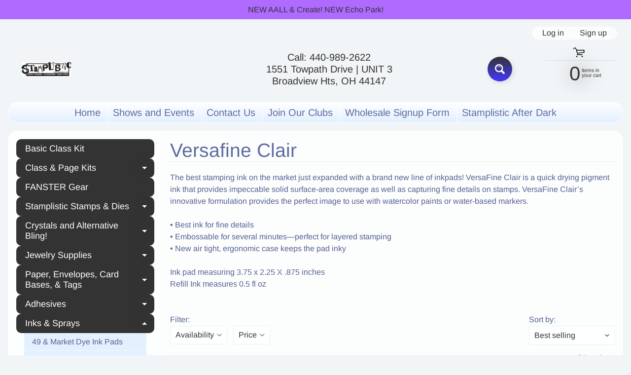

--- FILE ---
content_type: text/html; charset=utf-8
request_url: https://www.stamplistic.com/collections/versafine-clair
body_size: 51183
content:
<!doctype html>
<html class="no-js" lang="en">
<head>
<meta charset="utf-8" />
<meta http-equiv="X-UA-Compatible" content="IE=edge" />  
<meta name="viewport" content="width=device-width, initial-scale=1.0, height=device-height, minimum-scale=1.0, maximum-scale=1.0">
<link rel="preconnect" href="https://cdn.shopify.com" crossorigin>
<link rel="preconnect" href="https://fonts.shopifycdn.com" crossorigin>
<link rel="preconnect" href="https://monorail-edge.shopifysvc.com">

<script>document.documentElement.className = document.documentElement.className.replace('no-js', 'js');</script><link rel="preload" as="font" href="//www.stamplistic.com/cdn/fonts/arimo/arimo_n4.a7efb558ca22d2002248bbe6f302a98edee38e35.woff2" type="font/woff2" crossorigin><link rel="preload" as="font" href="//www.stamplistic.com/cdn/fonts/arimo/arimo_n4.a7efb558ca22d2002248bbe6f302a98edee38e35.woff2" type="font/woff2" crossorigin><link rel="preload" href="//www.stamplistic.com/cdn/shop/t/15/assets/styles.css?v=19660445322584410101759166012" as="style">
<link rel="preload" href="//www.stamplistic.com/cdn/shop/t/15/assets/theme.js?v=108456900800006404561759166002" as="script"><link rel="shortcut icon" href="//www.stamplistic.com/cdn/shop/files/FAVICON_32x32.gif?v=1737738540" type="image/png"><title>Versafine Clair| Stamplistic</title><meta name="description" content="The best stamping ink on the market just expanded with a brand new line of inkpads! VersaFine Clair is a quick drying pigment ink that provides impeccable solid surface-area coverage as well as capturing fine details on stamps. VersaFine Clair’s innovative formulation provides the perfect image to use with watercolor p" /><link rel="canonical" href="https://www.stamplistic.com/collections/versafine-clair" /> <!-- /snippets/social-meta-tags.liquid --><meta property="og:site_name" content="Stamplistic">
<meta property="og:url" content="https://www.stamplistic.com/collections/versafine-clair">
<meta property="og:title" content="Versafine Clair">
<meta property="og:type" content="website">
<meta property="og:description" content="The best stamping ink on the market just expanded with a brand new line of inkpads! VersaFine Clair is a quick drying pigment ink that provides impeccable solid surface-area coverage as well as capturing fine details on stamps. VersaFine Clair’s innovative formulation provides the perfect image to use with watercolor p">

<meta name="twitter:card" content="summary_large_image">
<meta name="twitter:title" content="Versafine Clair">
<meta name="twitter:description" content="The best stamping ink on the market just expanded with a brand new line of inkpads! VersaFine Clair is a quick drying pigment ink that provides impeccable solid surface-area coverage as well as capturing fine details on stamps. VersaFine Clair’s innovative formulation provides the perfect image to use with watercolor p">
<style>:root {--site_max_width:1280px; --site_min_width:300px; --font_size_base:100%;--font_stack_body:Arimo,sans-serif;--font_style_body:normal;--font_weight_body:400;--font_stack_headings:Arimo,sans-serif;--font_style_headings:normal;--font_weight_headings:400;--font_case_headings:none;--font_color_headings:#5d6ba0;--font_h6_size:1rem;--font_h5_size:1rem;--font_h4_size:1.25rem;--font_h3_size:1.5625rem;--font_h2_size:1.953125rem;--font_h1_size:2.44140625rem;--body_text_color:#536093; --body_text_color_rgb:83, 96, 147; --body_bg_color:#f1f5f7; --link_color:#333333; --link_active:#333333;--content_borders:#ededed;--content_borders_rgb:237, 237, 237;--logo_link_color:#333333;--logo_link_hover:#ffffff; --minicart_text:#333333;--minicart_text_hover:#2cf20f;--content_bg:#ffffff;--content_bg_rgb:255, 255, 255;--content_bg_opacity:0.75;--mobile_nav_bg:#333333;--mobile_nav_text:#ffffff;--top_menu_bg:#ffffff;--top_menu_bg1:#e3f0ff;--top_menu_links:#5d6ba0;--top_menu_links_hover:#ff3852;--top_menu_links_border:#ffffff;--top_menu_sub_bg:#ffffff;--top_menu_links_sub:#333333;--top_menu_links_sub_hover:#333333;--slider_bg:#ffffff;--caption_bg:#ff6000;--caption_bg_rgb:255, 96, 0; --caption_text:#ffffff;--banner_text:#ffffff;--banner_bg1:#333333;--banner_bg2:#333333;  --sidebar_bg:#ffffff;--sidebar_bg_rgb:255, 255, 255;--sidebar_bg_opacity:0.25;--accordion_h3_text:#ffffff;--accordion_h3_text_active:#ffffff;--accordion_h3_bg:#333333;--accordion_h3_bg1:#333333;--accordion_h3_bg_hover:#7c8295;--accordion_link_text:#536093;--accordion_link_text_hover:#333333;--accordion_link_bg:#e3f1ff;--accordion_link_bg_hover:#e3f1ff;--accordion_link_borders:#f6f6f6;--side_pop_bg:#7c8295;--side_pop_headings:#ffffff;--side_pop_links:#ffffff;--side_pop_links_hover:#555555;--side_pop_borders:#dddddd;--side_news_bg:#91c5f2;--side_news_headings:#ffffff;--side_news_text:#ffffff;--side_social_bg:#333333;--side_social_headings:#ffffff;--side_latest_text:#555555;--thumb_bg:#333333;--thumb_caption_bg:#333333;--thumb_caption_bg1:#333333;--thumb_caption_bg_hover:#ffd1d9;--thumb_title:#ffffff;--thumb_price:#91c5f2;--thumb_sale_bg:#ededed;--thumb_sale_bg1:#53aee6;--thumb_sale_text:#ffffff;--button_bg:#333333;--button_bg1:#4637ff;--button_text:#ffffff;--button_text_transform:none;    --button_weight:normal; --button_bg_active:#ff6a83; --button_hover_active:#ffffff; --button_sec_bg:#e4f2ff; --button_sec_text:#91c5f2; --button_sec_bg_hover:#cce6ff; --button_sec_text_hover:#3884c7; --input_bg:#ffffff; --input_text_color:#333333; --input_border_color:#e3f1ff; --input_border_focus:#ff4655; --svg_select_icon:url(//www.stamplistic.com/cdn/shop/t/15/assets/ico-select.svg?v=29614323137874517211759166012);--max_height_disclosure:300px; --min_height_disclosure:92px; --pag_color:#ff5300; --pag_hover_text:#ff5300; --pag_hover_bg:#ffffff;--pag_current_text:#ffffff;--pag_current_bg:#ff5300;--pag_border:#ededed;--acc_bg:#ffffff;--acc_bg_rgb:255, 255, 255;--acc_text:#536093;--acc_text_active:#333333;--footer_text:#999999;--footer_links:#999999;--footer_links_hover:#000000;--customer_box_bg:#d0f5ee;--comments_bg:#ffd1d9;--comments_bg_rgb:255, 209, 217;--icon_fill_facebook:#3b5998;--icon_fill_twitter:#000000;--icon_fill_pinterest:#cb2027;--icon_fill_youtube:#CD201F;--icon_fill_vimeo:#1AB7EA;--icon_fill_snapchat:#FFFC00;--icon_fill_linkedin:#0077B5;--icon_fill_instagram:#E4405F;--icon_fill_tumblr:#36465D;--icon_fill_tiktok:#222222;--slide_arrow_color:#ffffff;--slide_arrow_bg_color:#ffb113;--media_video_bg_color:#000000;--media_bg_color:#ffffff;--media_text_color:#555555;--media_border_color:rgba(85,85,85,0.08);--search_borders:#f0f0f0;--search_selected:#e6e6e6;--search_spinner:#ffffff;  --filter_bg_color:#ffffff;--filter_text_color:#333333; --filter_text_color_rgb:51, 51, 51;   }</style>
<link rel="stylesheet" href="//www.stamplistic.com/cdn/shop/t/15/assets/styles.css?v=19660445322584410101759166012" type="text/css" media="all"><style>@font-face {  font-family: Arimo;  font-weight: 400;  font-style: normal;  font-display: swap;  src: url("//www.stamplistic.com/cdn/fonts/arimo/arimo_n4.a7efb558ca22d2002248bbe6f302a98edee38e35.woff2") format("woff2"),       url("//www.stamplistic.com/cdn/fonts/arimo/arimo_n4.0da809f7d1d5ede2a73be7094ac00741efdb6387.woff") format("woff");}@font-face {  font-family: Arimo;  font-weight: 400;  font-style: normal;  font-display: swap;  src: url("//www.stamplistic.com/cdn/fonts/arimo/arimo_n4.a7efb558ca22d2002248bbe6f302a98edee38e35.woff2") format("woff2"),       url("//www.stamplistic.com/cdn/fonts/arimo/arimo_n4.0da809f7d1d5ede2a73be7094ac00741efdb6387.woff") format("woff");}@font-face {  font-family: Arimo;  font-weight: 700;  font-style: normal;  font-display: swap;  src: url("//www.stamplistic.com/cdn/fonts/arimo/arimo_n7.1d2d0638e6a1228d86beb0e10006e3280ccb2d04.woff2") format("woff2"),       url("//www.stamplistic.com/cdn/fonts/arimo/arimo_n7.f4b9139e8eac4a17b38b8707044c20f54c3be479.woff") format("woff");}@font-face {  font-family: Arimo;  font-weight: 700;  font-style: normal;  font-display: swap;  src: url("//www.stamplistic.com/cdn/fonts/arimo/arimo_n7.1d2d0638e6a1228d86beb0e10006e3280ccb2d04.woff2") format("woff2"),       url("//www.stamplistic.com/cdn/fonts/arimo/arimo_n7.f4b9139e8eac4a17b38b8707044c20f54c3be479.woff") format("woff");}@font-face {  font-family: Arimo;  font-weight: 400;  font-style: italic;  font-display: swap;  src: url("//www.stamplistic.com/cdn/fonts/arimo/arimo_i4.438ddb21a1b98c7230698d70dc1a21df235701b2.woff2") format("woff2"),       url("//www.stamplistic.com/cdn/fonts/arimo/arimo_i4.0e1908a0dc1ec32fabb5a03a0c9ee2083f82e3d7.woff") format("woff");}@font-face {  font-family: Arimo;  font-weight: 700;  font-style: italic;  font-display: swap;  src: url("//www.stamplistic.com/cdn/fonts/arimo/arimo_i7.b9f09537c29041ec8d51f8cdb7c9b8e4f1f82cb1.woff2") format("woff2"),       url("//www.stamplistic.com/cdn/fonts/arimo/arimo_i7.ec659fc855f754fd0b1bd052e606bba1058f73da.woff") format("woff");}</style>

<script>
  window.Sunrise = window.Sunrise || {};
  Sunrise.strings = {
    add_to_cart: "Add to Cart",
    sold_out: "Out of stock",
    unavailable: "Unavailable",
    sku: "SKU: ",
    preorder_msg: "Available for pre-order",
    product_availability: "Availability: ",
    product_in_stock: "in stock",
    money_format_json: "${{amount}}",
    money_format: "${{amount}}",
    money_with_currency_format_json: "${{amount}} USD",
    money_with_currency_format: "${{amount}} USD",
    shop_currency: "USD",
    locale: "en",
    locale_json: "en",
    customer_accounts_enabled: true,
    customer_logged_in:false,
    addressError: "Error looking up that address",
    addressNoResults: "No results for that address",
    addressQueryLimit: "You have exceeded the Google API usage limit. Consider upgrading to a \u003ca href=\"https:\/\/developers.google.com\/maps\/premium\/usage-limits\"\u003ePremium Plan\u003c\/a\u003e.",
    authError: "There was a problem authenticating your Google Maps account.",
    loading: "Loading",
    one_result_found: "1 result found",
    number_of_results_found: "[results_count] results found",
    number_of_results: "[result_number] of [results_count]",
    agree_terms_popup_text: "You must agree with the terms and conditions of sale to check out",
    cart_low_stock_message: "Some quantities have been reduced to match the available stock",
    stock_reduced_message: "Sorry, available stock is",
    shipping_calc_submit: "Calculate shipping",
    shipping_calculating: "Calculating...",
    available_shipping_rates: "rates found for your address...",
    one_rate_available:"There is one shipping rate available for",
    do_not_ship:"We do not ship to this destination."
  };
  window.theme = {
    info: {
      name: "Sunrise",
      version: "12.01.02"
    },
      breakpoints: {
        medium: 750,
        large: 990,
        widescreen: 1400
      },
    settings: {
      predictiveSearchEnabled: true,
      predictiveSearchShowPrice: false,
      predictiveSearchShowVendor: false
    },
    stylesheet: "//www.stamplistic.com/cdn/shop/t/15/assets/styles.css?v=19660445322584410101759166012"
  };
  window.routes = {
    rootUrl: "\/",
    rootUrlWithoutSlash: '',
    cartUrl: "\/cart",
    searchUrl: "\/search",
    productRecommendationsUrl: "\/recommendations\/products"
  };
</script><script src="//www.stamplistic.com/cdn/shop/t/15/assets/theme.js?v=108456900800006404561759166002" defer="defer"></script>
  
<script>window.performance && window.performance.mark && window.performance.mark('shopify.content_for_header.start');</script><meta id="shopify-digital-wallet" name="shopify-digital-wallet" content="/58495500488/digital_wallets/dialog">
<meta name="shopify-checkout-api-token" content="07af2f337a0a77a31a456041aeff2957">
<meta id="in-context-paypal-metadata" data-shop-id="58495500488" data-venmo-supported="false" data-environment="production" data-locale="en_US" data-paypal-v4="true" data-currency="USD">
<link rel="alternate" type="application/atom+xml" title="Feed" href="/collections/versafine-clair.atom" />
<link rel="alternate" type="application/json+oembed" href="https://www.stamplistic.com/collections/versafine-clair.oembed">
<script async="async" src="/checkouts/internal/preloads.js?locale=en-US"></script>
<link rel="preconnect" href="https://shop.app" crossorigin="anonymous">
<script async="async" src="https://shop.app/checkouts/internal/preloads.js?locale=en-US&shop_id=58495500488" crossorigin="anonymous"></script>
<script id="shopify-features" type="application/json">{"accessToken":"07af2f337a0a77a31a456041aeff2957","betas":["rich-media-storefront-analytics"],"domain":"www.stamplistic.com","predictiveSearch":true,"shopId":58495500488,"locale":"en"}</script>
<script>var Shopify = Shopify || {};
Shopify.shop = "stamplistic.myshopify.com";
Shopify.locale = "en";
Shopify.currency = {"active":"USD","rate":"1.0"};
Shopify.country = "US";
Shopify.theme = {"name":"Updated Sunrise","id":142230356168,"schema_name":"Sunrise","schema_version":"12.01.02","theme_store_id":57,"role":"main"};
Shopify.theme.handle = "null";
Shopify.theme.style = {"id":null,"handle":null};
Shopify.cdnHost = "www.stamplistic.com/cdn";
Shopify.routes = Shopify.routes || {};
Shopify.routes.root = "/";</script>
<script type="module">!function(o){(o.Shopify=o.Shopify||{}).modules=!0}(window);</script>
<script>!function(o){function n(){var o=[];function n(){o.push(Array.prototype.slice.apply(arguments))}return n.q=o,n}var t=o.Shopify=o.Shopify||{};t.loadFeatures=n(),t.autoloadFeatures=n()}(window);</script>
<script>
  window.ShopifyPay = window.ShopifyPay || {};
  window.ShopifyPay.apiHost = "shop.app\/pay";
  window.ShopifyPay.redirectState = null;
</script>
<script id="shop-js-analytics" type="application/json">{"pageType":"collection"}</script>
<script defer="defer" async type="module" src="//www.stamplistic.com/cdn/shopifycloud/shop-js/modules/v2/client.init-shop-cart-sync_BN7fPSNr.en.esm.js"></script>
<script defer="defer" async type="module" src="//www.stamplistic.com/cdn/shopifycloud/shop-js/modules/v2/chunk.common_Cbph3Kss.esm.js"></script>
<script defer="defer" async type="module" src="//www.stamplistic.com/cdn/shopifycloud/shop-js/modules/v2/chunk.modal_DKumMAJ1.esm.js"></script>
<script type="module">
  await import("//www.stamplistic.com/cdn/shopifycloud/shop-js/modules/v2/client.init-shop-cart-sync_BN7fPSNr.en.esm.js");
await import("//www.stamplistic.com/cdn/shopifycloud/shop-js/modules/v2/chunk.common_Cbph3Kss.esm.js");
await import("//www.stamplistic.com/cdn/shopifycloud/shop-js/modules/v2/chunk.modal_DKumMAJ1.esm.js");

  window.Shopify.SignInWithShop?.initShopCartSync?.({"fedCMEnabled":true,"windoidEnabled":true});

</script>
<script>
  window.Shopify = window.Shopify || {};
  if (!window.Shopify.featureAssets) window.Shopify.featureAssets = {};
  window.Shopify.featureAssets['shop-js'] = {"shop-cart-sync":["modules/v2/client.shop-cart-sync_CJVUk8Jm.en.esm.js","modules/v2/chunk.common_Cbph3Kss.esm.js","modules/v2/chunk.modal_DKumMAJ1.esm.js"],"init-fed-cm":["modules/v2/client.init-fed-cm_7Fvt41F4.en.esm.js","modules/v2/chunk.common_Cbph3Kss.esm.js","modules/v2/chunk.modal_DKumMAJ1.esm.js"],"init-shop-email-lookup-coordinator":["modules/v2/client.init-shop-email-lookup-coordinator_Cc088_bR.en.esm.js","modules/v2/chunk.common_Cbph3Kss.esm.js","modules/v2/chunk.modal_DKumMAJ1.esm.js"],"init-windoid":["modules/v2/client.init-windoid_hPopwJRj.en.esm.js","modules/v2/chunk.common_Cbph3Kss.esm.js","modules/v2/chunk.modal_DKumMAJ1.esm.js"],"shop-button":["modules/v2/client.shop-button_B0jaPSNF.en.esm.js","modules/v2/chunk.common_Cbph3Kss.esm.js","modules/v2/chunk.modal_DKumMAJ1.esm.js"],"shop-cash-offers":["modules/v2/client.shop-cash-offers_DPIskqss.en.esm.js","modules/v2/chunk.common_Cbph3Kss.esm.js","modules/v2/chunk.modal_DKumMAJ1.esm.js"],"shop-toast-manager":["modules/v2/client.shop-toast-manager_CK7RT69O.en.esm.js","modules/v2/chunk.common_Cbph3Kss.esm.js","modules/v2/chunk.modal_DKumMAJ1.esm.js"],"init-shop-cart-sync":["modules/v2/client.init-shop-cart-sync_BN7fPSNr.en.esm.js","modules/v2/chunk.common_Cbph3Kss.esm.js","modules/v2/chunk.modal_DKumMAJ1.esm.js"],"init-customer-accounts-sign-up":["modules/v2/client.init-customer-accounts-sign-up_CfPf4CXf.en.esm.js","modules/v2/client.shop-login-button_DeIztwXF.en.esm.js","modules/v2/chunk.common_Cbph3Kss.esm.js","modules/v2/chunk.modal_DKumMAJ1.esm.js"],"pay-button":["modules/v2/client.pay-button_CgIwFSYN.en.esm.js","modules/v2/chunk.common_Cbph3Kss.esm.js","modules/v2/chunk.modal_DKumMAJ1.esm.js"],"init-customer-accounts":["modules/v2/client.init-customer-accounts_DQ3x16JI.en.esm.js","modules/v2/client.shop-login-button_DeIztwXF.en.esm.js","modules/v2/chunk.common_Cbph3Kss.esm.js","modules/v2/chunk.modal_DKumMAJ1.esm.js"],"avatar":["modules/v2/client.avatar_BTnouDA3.en.esm.js"],"init-shop-for-new-customer-accounts":["modules/v2/client.init-shop-for-new-customer-accounts_CsZy_esa.en.esm.js","modules/v2/client.shop-login-button_DeIztwXF.en.esm.js","modules/v2/chunk.common_Cbph3Kss.esm.js","modules/v2/chunk.modal_DKumMAJ1.esm.js"],"shop-follow-button":["modules/v2/client.shop-follow-button_BRMJjgGd.en.esm.js","modules/v2/chunk.common_Cbph3Kss.esm.js","modules/v2/chunk.modal_DKumMAJ1.esm.js"],"checkout-modal":["modules/v2/client.checkout-modal_B9Drz_yf.en.esm.js","modules/v2/chunk.common_Cbph3Kss.esm.js","modules/v2/chunk.modal_DKumMAJ1.esm.js"],"shop-login-button":["modules/v2/client.shop-login-button_DeIztwXF.en.esm.js","modules/v2/chunk.common_Cbph3Kss.esm.js","modules/v2/chunk.modal_DKumMAJ1.esm.js"],"lead-capture":["modules/v2/client.lead-capture_DXYzFM3R.en.esm.js","modules/v2/chunk.common_Cbph3Kss.esm.js","modules/v2/chunk.modal_DKumMAJ1.esm.js"],"shop-login":["modules/v2/client.shop-login_CA5pJqmO.en.esm.js","modules/v2/chunk.common_Cbph3Kss.esm.js","modules/v2/chunk.modal_DKumMAJ1.esm.js"],"payment-terms":["modules/v2/client.payment-terms_BxzfvcZJ.en.esm.js","modules/v2/chunk.common_Cbph3Kss.esm.js","modules/v2/chunk.modal_DKumMAJ1.esm.js"]};
</script>
<script id="__st">var __st={"a":58495500488,"offset":-18000,"reqid":"2a7df7eb-bc0f-48c7-b3cd-23b0e8b6e5f6-1770097848","pageurl":"www.stamplistic.com\/collections\/versafine-clair","u":"e328f2595824","p":"collection","rtyp":"collection","rid":330365665480};</script>
<script>window.ShopifyPaypalV4VisibilityTracking = true;</script>
<script id="captcha-bootstrap">!function(){'use strict';const t='contact',e='account',n='new_comment',o=[[t,t],['blogs',n],['comments',n],[t,'customer']],c=[[e,'customer_login'],[e,'guest_login'],[e,'recover_customer_password'],[e,'create_customer']],r=t=>t.map((([t,e])=>`form[action*='/${t}']:not([data-nocaptcha='true']) input[name='form_type'][value='${e}']`)).join(','),a=t=>()=>t?[...document.querySelectorAll(t)].map((t=>t.form)):[];function s(){const t=[...o],e=r(t);return a(e)}const i='password',u='form_key',d=['recaptcha-v3-token','g-recaptcha-response','h-captcha-response',i],f=()=>{try{return window.sessionStorage}catch{return}},m='__shopify_v',_=t=>t.elements[u];function p(t,e,n=!1){try{const o=window.sessionStorage,c=JSON.parse(o.getItem(e)),{data:r}=function(t){const{data:e,action:n}=t;return t[m]||n?{data:e,action:n}:{data:t,action:n}}(c);for(const[e,n]of Object.entries(r))t.elements[e]&&(t.elements[e].value=n);n&&o.removeItem(e)}catch(o){console.error('form repopulation failed',{error:o})}}const l='form_type',E='cptcha';function T(t){t.dataset[E]=!0}const w=window,h=w.document,L='Shopify',v='ce_forms',y='captcha';let A=!1;((t,e)=>{const n=(g='f06e6c50-85a8-45c8-87d0-21a2b65856fe',I='https://cdn.shopify.com/shopifycloud/storefront-forms-hcaptcha/ce_storefront_forms_captcha_hcaptcha.v1.5.2.iife.js',D={infoText:'Protected by hCaptcha',privacyText:'Privacy',termsText:'Terms'},(t,e,n)=>{const o=w[L][v],c=o.bindForm;if(c)return c(t,g,e,D).then(n);var r;o.q.push([[t,g,e,D],n]),r=I,A||(h.body.append(Object.assign(h.createElement('script'),{id:'captcha-provider',async:!0,src:r})),A=!0)});var g,I,D;w[L]=w[L]||{},w[L][v]=w[L][v]||{},w[L][v].q=[],w[L][y]=w[L][y]||{},w[L][y].protect=function(t,e){n(t,void 0,e),T(t)},Object.freeze(w[L][y]),function(t,e,n,w,h,L){const[v,y,A,g]=function(t,e,n){const i=e?o:[],u=t?c:[],d=[...i,...u],f=r(d),m=r(i),_=r(d.filter((([t,e])=>n.includes(e))));return[a(f),a(m),a(_),s()]}(w,h,L),I=t=>{const e=t.target;return e instanceof HTMLFormElement?e:e&&e.form},D=t=>v().includes(t);t.addEventListener('submit',(t=>{const e=I(t);if(!e)return;const n=D(e)&&!e.dataset.hcaptchaBound&&!e.dataset.recaptchaBound,o=_(e),c=g().includes(e)&&(!o||!o.value);(n||c)&&t.preventDefault(),c&&!n&&(function(t){try{if(!f())return;!function(t){const e=f();if(!e)return;const n=_(t);if(!n)return;const o=n.value;o&&e.removeItem(o)}(t);const e=Array.from(Array(32),(()=>Math.random().toString(36)[2])).join('');!function(t,e){_(t)||t.append(Object.assign(document.createElement('input'),{type:'hidden',name:u})),t.elements[u].value=e}(t,e),function(t,e){const n=f();if(!n)return;const o=[...t.querySelectorAll(`input[type='${i}']`)].map((({name:t})=>t)),c=[...d,...o],r={};for(const[a,s]of new FormData(t).entries())c.includes(a)||(r[a]=s);n.setItem(e,JSON.stringify({[m]:1,action:t.action,data:r}))}(t,e)}catch(e){console.error('failed to persist form',e)}}(e),e.submit())}));const S=(t,e)=>{t&&!t.dataset[E]&&(n(t,e.some((e=>e===t))),T(t))};for(const o of['focusin','change'])t.addEventListener(o,(t=>{const e=I(t);D(e)&&S(e,y())}));const B=e.get('form_key'),M=e.get(l),P=B&&M;t.addEventListener('DOMContentLoaded',(()=>{const t=y();if(P)for(const e of t)e.elements[l].value===M&&p(e,B);[...new Set([...A(),...v().filter((t=>'true'===t.dataset.shopifyCaptcha))])].forEach((e=>S(e,t)))}))}(h,new URLSearchParams(w.location.search),n,t,e,['guest_login'])})(!0,!0)}();</script>
<script integrity="sha256-4kQ18oKyAcykRKYeNunJcIwy7WH5gtpwJnB7kiuLZ1E=" data-source-attribution="shopify.loadfeatures" defer="defer" src="//www.stamplistic.com/cdn/shopifycloud/storefront/assets/storefront/load_feature-a0a9edcb.js" crossorigin="anonymous"></script>
<script crossorigin="anonymous" defer="defer" src="//www.stamplistic.com/cdn/shopifycloud/storefront/assets/shopify_pay/storefront-65b4c6d7.js?v=20250812"></script>
<script data-source-attribution="shopify.dynamic_checkout.dynamic.init">var Shopify=Shopify||{};Shopify.PaymentButton=Shopify.PaymentButton||{isStorefrontPortableWallets:!0,init:function(){window.Shopify.PaymentButton.init=function(){};var t=document.createElement("script");t.src="https://www.stamplistic.com/cdn/shopifycloud/portable-wallets/latest/portable-wallets.en.js",t.type="module",document.head.appendChild(t)}};
</script>
<script data-source-attribution="shopify.dynamic_checkout.buyer_consent">
  function portableWalletsHideBuyerConsent(e){var t=document.getElementById("shopify-buyer-consent"),n=document.getElementById("shopify-subscription-policy-button");t&&n&&(t.classList.add("hidden"),t.setAttribute("aria-hidden","true"),n.removeEventListener("click",e))}function portableWalletsShowBuyerConsent(e){var t=document.getElementById("shopify-buyer-consent"),n=document.getElementById("shopify-subscription-policy-button");t&&n&&(t.classList.remove("hidden"),t.removeAttribute("aria-hidden"),n.addEventListener("click",e))}window.Shopify?.PaymentButton&&(window.Shopify.PaymentButton.hideBuyerConsent=portableWalletsHideBuyerConsent,window.Shopify.PaymentButton.showBuyerConsent=portableWalletsShowBuyerConsent);
</script>
<script data-source-attribution="shopify.dynamic_checkout.cart.bootstrap">document.addEventListener("DOMContentLoaded",(function(){function t(){return document.querySelector("shopify-accelerated-checkout-cart, shopify-accelerated-checkout")}if(t())Shopify.PaymentButton.init();else{new MutationObserver((function(e,n){t()&&(Shopify.PaymentButton.init(),n.disconnect())})).observe(document.body,{childList:!0,subtree:!0})}}));
</script>
<link id="shopify-accelerated-checkout-styles" rel="stylesheet" media="screen" href="https://www.stamplistic.com/cdn/shopifycloud/portable-wallets/latest/accelerated-checkout-backwards-compat.css" crossorigin="anonymous">
<style id="shopify-accelerated-checkout-cart">
        #shopify-buyer-consent {
  margin-top: 1em;
  display: inline-block;
  width: 100%;
}

#shopify-buyer-consent.hidden {
  display: none;
}

#shopify-subscription-policy-button {
  background: none;
  border: none;
  padding: 0;
  text-decoration: underline;
  font-size: inherit;
  cursor: pointer;
}

#shopify-subscription-policy-button::before {
  box-shadow: none;
}

      </style>
<script id="sections-script" data-sections="footer" defer="defer" src="//www.stamplistic.com/cdn/shop/t/15/compiled_assets/scripts.js?v=1739"></script>
<script>window.performance && window.performance.mark && window.performance.mark('shopify.content_for_header.end');</script>
<!-- BEGIN app block: shopify://apps/avis-product-options/blocks/avisplus-product-options/e076618e-4c9c-447f-ad6d-4f1577799c29 -->


<script>
    window.OpusNoShadowRoot=true;
    window.apo_js_loaded={options:!1,style_collection:!1,style_product:!1,minicart:!1};
    window.ap_front_settings = {
      root_api:"https://apo-api.avisplus.io/",
      check_on: {add_to_cart: false, check_out: false},
      page_type: "collection",
      shop_id: "58495500488",
      money_format: "${{amount}}",
      money_with_currency_format: "${{amount}} USD",
      icon_tooltip: "https://cdn.shopify.com/extensions/019c1e55-e5b6-7472-921d-d36645a16fb4/avis-options-v1.7.139.22/assets/tooltip.svg",
      currency_code: '',
      url_jquery: "https://cdn.shopify.com/extensions/019c1e55-e5b6-7472-921d-d36645a16fb4/avis-options-v1.7.139.22/assets/jquery-3.6.0.min.js",
      theme_name: "",
      customer: null ,
      customer_order_count: ``,
      curCountryCode: `US`,
      url_css_date: "https://cdn.shopify.com/extensions/019c1e55-e5b6-7472-921d-d36645a16fb4/avis-options-v1.7.139.22/assets/apo-date.min.css",
      url_css_main_v1: "https://cdn.shopify.com/extensions/019c1e55-e5b6-7472-921d-d36645a16fb4/avis-options-v1.7.139.22/assets/apo-product-options_v1.min.css",
      url_css_main_v2: "https://cdn.shopify.com/extensions/019c1e55-e5b6-7472-921d-d36645a16fb4/avis-options-v1.7.139.22/assets/apo-product-options_v2.min.css",
      joinAddCharge: "|",
      cart_collections: [],
      inventories: {},
      product_info: {
        product: null,
        product_id: ``,
        collections: []
      },
    };
  window.avisConfigs = window.ap_front_settings;window.ap_front_settings.config = {};
    window.ap_front_settings.config.app_v = 'v2';
    window.apoThemeConfigs = null;
    window.ap_front_settings.config["optionset"]=[];
    window.apoOptionLocales = {options:null, config: null, version: "2025-01", avisOptions:{}, avisSettings:{}, locale:"en"};
    window.apoOptionLocales.convertLocales = function (locale) {
        var localeUpper = locale.toUpperCase();
        return ["PT-BR","PT-PT", "ZH-CN","ZH-TW"].includes(localeUpper) ? localeUpper.replace("-", "_") : localeUpper.match(/^[a-zA-Z]{2}-[a-zA-Z]{2}$/) ? localeUpper.substring(0, 2) : localeUpper;
    };var styleOptions = [];
    var avisListLocales = {};
    var listKeyMeta = [];
    var AvisOptionsData = AvisOptionsData || {};
        window.ap_front_settings.config['config_app'] =  {"enabled":"true","show_cart_discount":"false","shop_id":"58495500488","text_price_add":"Selection will add {price_add} to the price","text_customization_cost_for":"Customization Cost for","text_alert_text_input":"Please add your personalized text before adding this item to cart","text_alert_number_input":"Please enter a number before adding this item to cart","text_alert_checkbox_radio_swatches_input":"Please select your options before adding this item to cart","text_file_upload_button":"","text_alert_file_upload":"","show_watermark_on_product_page":false,"use_css_version":"","customize_options":{}};
        window.apoOptionLocales.config = {"primary_locale":"en","storefront_connect":"db09ed5c1ad5bdaeb97c99d339450e54"};// Option setswindow.ap_front_settings.config["optionset"].push({"_id":"63657f3304f3d343af841ebc","status":true,"sort":0,"products":[],"created_at":"2022-11-04T21:08:03.242Z","updated_at":"2022-11-04T21:08:03.242Z","shop_id":"58495500488","option_set_name":"Sweatshirt","all_products":false,"rule_sets":[[{"type":"tag","selector":"apparel"}],[{"type":"tag","selector":"sweatshirt"}]],"options":[{"_id":"63657b73d51c1d46de956518","shop_id":"58495500488","option_id":"9DxHc313eICwSJfCn3TE-gXAK75pGQ","option_name":"SLEEVE","label_product":"SLEEVE","label_cart":"SLEEVE","type":"swatch","class_name":"","default_value":"","min":null,"max":null,"min_selections":null,"max_selections":null,"placeholder":"","max_length":null,"allow_multiple":"false","help_text":"","help_text_select":"tooltip","allow_hover_img":"true","option_values":[{"option_id":"","value_id":"bENaVtKY00qKEZARC9txo8d6y9fBaq","value":"No Logo or Design","price":0,"type":"adjustprice","productId":"","productVariationId":"","productName":"","swatch":{"color":"","is_color":false,"file_image_url":"https:\/\/product-options-img.avisplus.io\/58495500488\/58495500488_1669248538128_ckphotoajpg"}},{"option_id":"","value_id":"X86a4DsTAJhv53AoJ1eyBOP_M4HXds","value":"Stamplistic Black Logo Sideways on Sleeve","price":"1.00","type":"createcharge","productId":"","productVariationId":"","productName":"","swatch":{"color":"","is_color":false,"file_image_url":"https:\/\/product-options-img.avisplus.io\/58495500488\/58495500488_1669248448934_GE LOGO Stamplistic to usejpg"}}],"conditional_logic":{"type":"show","logic":"all","condition_items":[]},"is_option_set":false,"sort":1,"created_at":"2022-11-04T20:52:03.748Z","updated_at":"2022-11-24T02:19:42.627Z","required":true,"input_name":"Swatches","input":"swatch"},{"_id":"637eb188f4367f77df74a4ce","created_at":"2022-11-04T21:00:50.508Z","updated_at":"2022-11-24T02:19:56.957Z","shop_id":"58495500488","option_id":"syMtD8_jLsOX9zVI2hlDNjHadvPjRO","option_name":"FRONT of Apparel","label_product":"FRONT of Apparel","label_cart":"FRONT","type":"swatch","class_name":"","default_value":"","min":null,"max":null,"min_selections":null,"max_selections":null,"placeholder":"","max_length":null,"allow_multiple":"false","help_text":"","help_text_select":"tooltip","allow_hover_img":"true","option_values":[{"option_id":"","value_id":"ST6ZWiUPdXS52dqmSvgQa1oBfd_ZMr","value":"No Logo or Design","price":0,"type":"adjustprice","productId":"","productVariationId":"","productName":"","swatch":{"color":"","is_color":false,"file_image_url":"https:\/\/product-options-img.avisplus.io\/58495500488\/58495500488_1669248571189_ckphotoajpg"}},{"option_id":"","value_id":"tHBiVYg5BQRVFRu95GSVIq-HQPd76y","value":"Stamplistic Black Logo","price":"1.00","type":"createcharge","productId":"","productVariationId":"","productName":"","swatch":{"color":"","is_color":false,"file_image_url":"https:\/\/product-options-img.avisplus.io\/58495500488\/58495500488_1669247202394_GE LOGO Stamplistic to usejpg"}},{"option_id":"","value_id":"RvNKhLYlOppRyqNDSN4jw801KMe0lH","value":"Black Stamplistic Fanster Logo","price":"1.00","type":"createcharge","productId":"","productVariationId":"","productName":"","swatch":{"color":"","is_color":false,"file_image_url":"https:\/\/product-options-img.avisplus.io\/58495500488\/58495500488_1669247224911_ter wStamplistic Logo copyjpg"}},{"option_id":"","value_id":"mW-5l4ny03RpCAlwWmSmzvJvj0prSE","value":"Color Fanster Logo","price":"2.95","type":"createcharge","productId":"","productVariationId":"","productName":"","swatch":{"color":"","is_color":false,"file_image_url":"https:\/\/product-options-img.avisplus.io\/58495500488\/58495500488_1669247251577_jpg"}},{"option_id":"","value_id":"gOkg6X60AvkOq-OtZKyOcWHWoxfrrv","value":"\"Look Up\" Design","price":"2.95","type":"createcharge","productId":"","productVariationId":"","productName":"","swatch":{"color":"","is_color":false,"file_image_url":"https:\/\/product-options-img.avisplus.io\/58495500488\/58495500488_1669247277121_jpg"}},{"option_id":"","value_id":"riEW8OLa2O-ucmlXqjq-oayBBifxFE","value":"\"Pop Dot Sturdy\" Design","price":"2.95","type":"createcharge","productId":"","productVariationId":"","productName":"","swatch":{"color":"","is_color":false,"file_image_url":"https:\/\/product-options-img.avisplus.io\/58495500488\/58495500488_1669247291193_jpg"}},{"option_id":"","value_id":"xxmCpdxsRPpatoz6b2BiSvvYxvyQvP","value":"\"Cliff Walking\" Design","price":"2.95","type":"createcharge","productId":"","productVariationId":"","productName":"","swatch":{"color":"","is_color":false,"file_image_url":"https:\/\/product-options-img.avisplus.io\/58495500488\/58495500488_1669247306833_jpg"}}],"conditional_logic":{"type":"show","logic":"all","condition_items":[]},"is_option_set":false,"sort":2,"required":true,"input_name":"Swatches","input":"swatch"},{"_id":"63657d82d51c1d46de9565e4","shop_id":"58495500488","option_id":"s-MVa7q1NuAdvleLQNTadduvI43O0g","option_name":"BACK","label_product":"BACK of Apparel","label_cart":"BACK","type":"swatch","class_name":"","default_value":"","min":null,"max":null,"min_selections":null,"max_selections":null,"placeholder":"","max_length":null,"allow_multiple":"false","help_text":"","help_text_select":"tooltip","allow_hover_img":"true","option_values":[{"option_id":"","value_id":"ST6ZWiUPdXS52dqmSvgQa1oBfd_ZMr","value":"No Logo or Design","price":0,"type":"adjustprice","productId":"","productVariationId":"","productName":"","swatch":{"color":"","is_color":false,"file_image_url":"https:\/\/product-options-img.avisplus.io\/58495500488\/58495500488_1669248554862_ckphotoajpg"}},{"option_id":"","value_id":"tHBiVYg5BQRVFRu95GSVIq-HQPd76y","value":"Stamplistic Black Logo","price":"1.00","type":"createcharge","productId":"","productVariationId":"","productName":"","swatch":{"color":"","is_color":false,"file_image_url":"https:\/\/product-options-img.avisplus.io\/58495500488\/58495500488_1669247202394_GE LOGO Stamplistic to usejpg"}},{"option_id":"","value_id":"RvNKhLYlOppRyqNDSN4jw801KMe0lH","value":"Black Stamplistic Fanster Logo","price":"1.00","type":"createcharge","productId":"","productVariationId":"","productName":"","swatch":{"color":"","is_color":false,"file_image_url":"https:\/\/product-options-img.avisplus.io\/58495500488\/58495500488_1669247224911_ter wStamplistic Logo copyjpg"}},{"option_id":"","value_id":"mW-5l4ny03RpCAlwWmSmzvJvj0prSE","value":"Color Fanster Logo","price":"2.95","type":"createcharge","productId":"","productVariationId":"","productName":"","swatch":{"color":"","is_color":false,"file_image_url":"https:\/\/product-options-img.avisplus.io\/58495500488\/58495500488_1669247251577_jpg"}},{"option_id":"","value_id":"gOkg6X60AvkOq-OtZKyOcWHWoxfrrv","value":"\"Look Up\" Design","price":"2.95","type":"createcharge","productId":"","productVariationId":"","productName":"","swatch":{"color":"","is_color":false,"file_image_url":"https:\/\/product-options-img.avisplus.io\/58495500488\/58495500488_1669247277121_jpg"}},{"option_id":"","value_id":"riEW8OLa2O-ucmlXqjq-oayBBifxFE","value":"\"Pop Dot Sturdy\" Design","price":"2.95","type":"createcharge","productId":"","productVariationId":"","productName":"","swatch":{"color":"","is_color":false,"file_image_url":"https:\/\/product-options-img.avisplus.io\/58495500488\/58495500488_1669247291193_jpg"}},{"option_id":"","value_id":"xxmCpdxsRPpatoz6b2BiSvvYxvyQvP","value":"\"Cliff Walking\" Design","price":"2.95","type":"createcharge","productId":"","productVariationId":"","productName":"","swatch":{"color":"","is_color":false,"file_image_url":"https:\/\/product-options-img.avisplus.io\/58495500488\/58495500488_1669247306833_jpg"}}],"conditional_logic":{"type":"show","logic":"all","condition_items":[]},"is_option_set":false,"sort":3,"created_at":"2022-11-04T21:00:50.508Z","updated_at":"2022-11-24T02:19:50.413Z","required":true,"input_name":"Swatches","input":"swatch"}],"conditional_applying_product":{"conditions":[{"type":"tag","keywordCompareType":"is_equal_to","selector":"apparel"},{"type":"tag","keywordCompareType":"is_equal_to","selector":"sweatshirt"}],"type":"all"},"type":"automated"});window.ap_front_settings.config["optionset"].push({"_id":"6366aa44ea5dc56ebcff90fc","status":true,"sort":0,"products":[],"created_at":"2022-11-05T18:24:04.425Z","updated_at":"2022-11-05T18:24:04.425Z","shop_id":"58495500488","option_set_name":"L\/S T-Shirt","all_products":false,"rule_sets":[[{"type":"tag","selector":"apparel"}],[{"type":"tag","selector":"tshirt"}]],"options":[{"_id":"63657b73d51c1d46de956518","shop_id":"58495500488","option_id":"9DxHc313eICwSJfCn3TE-gXAK75pGQ","option_name":"SLEEVE","label_product":"SLEEVE","label_cart":"SLEEVE","type":"swatch","class_name":"","default_value":"","min":null,"max":null,"min_selections":null,"max_selections":null,"placeholder":"","max_length":null,"allow_multiple":"false","help_text":"","help_text_select":"tooltip","allow_hover_img":"true","option_values":[{"option_id":"","value_id":"bENaVtKY00qKEZARC9txo8d6y9fBaq","value":"No Logo or Design","price":0,"type":"adjustprice","productId":"","productVariationId":"","productName":"","swatch":{"color":"","is_color":false,"file_image_url":"https:\/\/product-options-img.avisplus.io\/58495500488\/58495500488_1669248538128_ckphotoajpg"}},{"option_id":"","value_id":"X86a4DsTAJhv53AoJ1eyBOP_M4HXds","value":"Stamplistic Black Logo Sideways on Sleeve","price":"1.00","type":"createcharge","productId":"","productVariationId":"","productName":"","swatch":{"color":"","is_color":false,"file_image_url":"https:\/\/product-options-img.avisplus.io\/58495500488\/58495500488_1669248448934_GE LOGO Stamplistic to usejpg"}}],"conditional_logic":{"type":"show","logic":"all","condition_items":[]},"is_option_set":false,"sort":1,"created_at":"2022-11-04T20:52:03.748Z","updated_at":"2022-11-24T02:19:42.627Z","required":false,"input_name":"Swatches","input":"swatch"},{"_id":"637eb188f4367f77df74a4ce","created_at":"2022-11-04T21:00:50.508Z","updated_at":"2022-11-24T02:19:56.957Z","shop_id":"58495500488","option_id":"syMtD8_jLsOX9zVI2hlDNjHadvPjRO","option_name":"FRONT of Apparel","label_product":"FRONT of Apparel","label_cart":"FRONT","type":"swatch","class_name":"","default_value":"","min":null,"max":null,"min_selections":null,"max_selections":null,"placeholder":"","max_length":null,"allow_multiple":"false","help_text":"","help_text_select":"tooltip","allow_hover_img":"true","option_values":[{"option_id":"","value_id":"ST6ZWiUPdXS52dqmSvgQa1oBfd_ZMr","value":"No Logo or Design","price":0,"type":"adjustprice","productId":"","productVariationId":"","productName":"","swatch":{"color":"","is_color":false,"file_image_url":"https:\/\/product-options-img.avisplus.io\/58495500488\/58495500488_1669248571189_ckphotoajpg"}},{"option_id":"","value_id":"tHBiVYg5BQRVFRu95GSVIq-HQPd76y","value":"Stamplistic Black Logo","price":"1.00","type":"createcharge","productId":"","productVariationId":"","productName":"","swatch":{"color":"","is_color":false,"file_image_url":"https:\/\/product-options-img.avisplus.io\/58495500488\/58495500488_1669247202394_GE LOGO Stamplistic to usejpg"}},{"option_id":"","value_id":"RvNKhLYlOppRyqNDSN4jw801KMe0lH","value":"Black Stamplistic Fanster Logo","price":"1.00","type":"createcharge","productId":"","productVariationId":"","productName":"","swatch":{"color":"","is_color":false,"file_image_url":"https:\/\/product-options-img.avisplus.io\/58495500488\/58495500488_1669247224911_ter wStamplistic Logo copyjpg"}},{"option_id":"","value_id":"mW-5l4ny03RpCAlwWmSmzvJvj0prSE","value":"Color Fanster Logo","price":"2.95","type":"createcharge","productId":"","productVariationId":"","productName":"","swatch":{"color":"","is_color":false,"file_image_url":"https:\/\/product-options-img.avisplus.io\/58495500488\/58495500488_1669247251577_jpg"}},{"option_id":"","value_id":"gOkg6X60AvkOq-OtZKyOcWHWoxfrrv","value":"\"Look Up\" Design","price":"2.95","type":"createcharge","productId":"","productVariationId":"","productName":"","swatch":{"color":"","is_color":false,"file_image_url":"https:\/\/product-options-img.avisplus.io\/58495500488\/58495500488_1669247277121_jpg"}},{"option_id":"","value_id":"riEW8OLa2O-ucmlXqjq-oayBBifxFE","value":"\"Pop Dot Sturdy\" Design","price":"2.95","type":"createcharge","productId":"","productVariationId":"","productName":"","swatch":{"color":"","is_color":false,"file_image_url":"https:\/\/product-options-img.avisplus.io\/58495500488\/58495500488_1669247291193_jpg"}},{"option_id":"","value_id":"xxmCpdxsRPpatoz6b2BiSvvYxvyQvP","value":"\"Cliff Walking\" Design","price":"2.95","type":"createcharge","productId":"","productVariationId":"","productName":"","swatch":{"color":"","is_color":false,"file_image_url":"https:\/\/product-options-img.avisplus.io\/58495500488\/58495500488_1669247306833_jpg"}}],"conditional_logic":{"type":"show","logic":"all","condition_items":[]},"is_option_set":false,"sort":2,"required":false,"input_name":"Swatches","input":"swatch"},{"_id":"63657d82d51c1d46de9565e4","shop_id":"58495500488","option_id":"s-MVa7q1NuAdvleLQNTadduvI43O0g","option_name":"BACK","label_product":"BACK of Apparel","label_cart":"BACK","type":"swatch","class_name":"","default_value":"","min":null,"max":null,"min_selections":null,"max_selections":null,"placeholder":"","max_length":null,"allow_multiple":"false","help_text":"","help_text_select":"tooltip","allow_hover_img":"true","option_values":[{"option_id":"","value_id":"ST6ZWiUPdXS52dqmSvgQa1oBfd_ZMr","value":"No Logo or Design","price":0,"type":"adjustprice","productId":"","productVariationId":"","productName":"","swatch":{"color":"","is_color":false,"file_image_url":"https:\/\/product-options-img.avisplus.io\/58495500488\/58495500488_1669248554862_ckphotoajpg"}},{"option_id":"","value_id":"tHBiVYg5BQRVFRu95GSVIq-HQPd76y","value":"Stamplistic Black Logo","price":"1.00","type":"createcharge","productId":"","productVariationId":"","productName":"","swatch":{"color":"","is_color":false,"file_image_url":"https:\/\/product-options-img.avisplus.io\/58495500488\/58495500488_1669247202394_GE LOGO Stamplistic to usejpg"}},{"option_id":"","value_id":"RvNKhLYlOppRyqNDSN4jw801KMe0lH","value":"Black Stamplistic Fanster Logo","price":"1.00","type":"createcharge","productId":"","productVariationId":"","productName":"","swatch":{"color":"","is_color":false,"file_image_url":"https:\/\/product-options-img.avisplus.io\/58495500488\/58495500488_1669247224911_ter wStamplistic Logo copyjpg"}},{"option_id":"","value_id":"mW-5l4ny03RpCAlwWmSmzvJvj0prSE","value":"Color Fanster Logo","price":"2.95","type":"createcharge","productId":"","productVariationId":"","productName":"","swatch":{"color":"","is_color":false,"file_image_url":"https:\/\/product-options-img.avisplus.io\/58495500488\/58495500488_1669247251577_jpg"}},{"option_id":"","value_id":"gOkg6X60AvkOq-OtZKyOcWHWoxfrrv","value":"\"Look Up\" Design","price":"2.95","type":"createcharge","productId":"","productVariationId":"","productName":"","swatch":{"color":"","is_color":false,"file_image_url":"https:\/\/product-options-img.avisplus.io\/58495500488\/58495500488_1669247277121_jpg"}},{"option_id":"","value_id":"riEW8OLa2O-ucmlXqjq-oayBBifxFE","value":"\"Pop Dot Sturdy\" Design","price":"2.95","type":"createcharge","productId":"","productVariationId":"","productName":"","swatch":{"color":"","is_color":false,"file_image_url":"https:\/\/product-options-img.avisplus.io\/58495500488\/58495500488_1669247291193_jpg"}},{"option_id":"","value_id":"xxmCpdxsRPpatoz6b2BiSvvYxvyQvP","value":"\"Cliff Walking\" Design","price":"2.95","type":"createcharge","productId":"","productVariationId":"","productName":"","swatch":{"color":"","is_color":false,"file_image_url":"https:\/\/product-options-img.avisplus.io\/58495500488\/58495500488_1669247306833_jpg"}}],"conditional_logic":{"type":"show","logic":"all","condition_items":[]},"is_option_set":false,"sort":3,"created_at":"2022-11-04T21:00:50.508Z","updated_at":"2022-11-24T02:19:50.413Z","required":false,"input_name":"Swatches","input":"swatch"}],"conditional_applying_product":{"conditions":[{"type":"tag","keywordCompareType":"is_equal_to","selector":"apparel"},{"type":"tag","keywordCompareType":"is_equal_to","selector":"tshirt"}],"type":"all"},"type":"automated"});window.ap_front_settings.config["optionset"].push({"_id":"637da0aa705f603f9325c629","status":true,"sort":0,"products":[],"created_at":"2022-11-23T04:25:14.390Z","updated_at":"2022-11-23T04:25:14.390Z","shop_id":"58495500488","option_set_name":"Sweatpant","all_products":false,"rule_sets":[[{"type":"tag","selector":"sweatpant"}]],"options":[{"_id":"637d9cfef4367f77df745aba","shop_id":"58495500488","option_id":"fPJH8nsJzndkeqFTwLWxLTPPrzZNFr","option_name":"Leg Logo","label_product":"Logo","label_cart":"Leg Logo","type":"select","class_name":"","default_value":"","min":null,"max":null,"min_selections":null,"max_selections":null,"placeholder":"","max_length":null,"allow_multiple":"false","help_text":"","help_text_select":"tooltip","allow_hover_img":"true","option_values":[{"option_id":"","value_id":"gGmpQRhm7RpLIrD7q28AtZap8Pb7e0","value":"No Logo","price":0,"type":"adjustprice","productId":"","productVariationId":"","productName":"","swatch":{"color":"","file_image_url":"","is_color":true}},{"option_id":"","value_id":"8wFM2pkRJmKvLLrhMlM4-f-tqe5pvN","value":"Stamplistic Black Logo Sideways on Leg","price":0,"type":"createcharge","productId":"","productVariationId":"","productName":"","swatch":{"color":"","file_image_url":"","is_color":true}}],"conditional_logic":{"type":"show","logic":"all","condition_items":[]},"is_option_set":false,"sort":1,"created_at":"2022-11-23T04:09:34.344Z","updated_at":"2022-11-23T04:09:55.417Z","checked":true,"required":false,"input_name":"Drop-Down Menu","input":"select"}],"conditional_applying_product":{"conditions":[{"type":"tag","keywordCompareType":"is_equal_to","selector":"sweatpant"}],"type":"any"},"type":"automated"});AvisOptionsData.listKeyButtonAddCart=["xo-cart-add > button.xo-btn","div.paymentButtonsWrapper button.product--add-to-cart-button",'button[type="submit"].smi-button-add-cart',"#product-form .cm_add-to-package.product-form__cart-submit[type='submit']","gp-button button.gp-button-atc","#product-add-to-cart.btn",".product-submit.action-button.submit",".product-form__add-button.button.button--primary[data-hero-id]:not(button[data-hero-hidden])","button.product-form__submit:not(.gPreorderHidden)",".form-ops-upsells-with-avis button[id^='opus-submit-upsells-avis-']",".product-submit input.spice-submit-button",'form div[class="mb-2 md:mb-3"] button[type="submit"]:not(.spr-button):not(.apo-exclude)','button[id*="rfq-btn"]','button[id*="AddToCart"]','button[id*="add-to-cart"]','button[id*="addToCart"]',"button.product-form__cart-submit[data-add-to-cart]",'a[id*="AddToCart"]','a[id*="addToCart"]',".product__add-to-cart-button",".product-form--atc-button",".product-form__cart-submit",".product-buy-buttons--cta",".btn--add-to-cart",".button-cart","button.add-to-cart-btn",".add-to-cart-button","button--addToCart","button[type=submit].single_add_to_cart_button","[data-product-add]",'button[data-pf-type*="ProductATC"]',"[name=add]:not([type=normal])","[type=submit]:not(.spr-button):not(.apo-exclude):not(.hidden-cart-btn)",".lh-buy-now",".qview-btn-addtocart",".ajax-submit.action_button.add_to_cart",".action_button.add_to_cart",".atc-btn-container .add_to_cart",".add_to_cart",".button.ajax-submit.action_button",".action_button.add_to_cart",".action_button.add_to_cart",".btn-addtocart",".product-form__submit",".product-form__add-button:not(.hidden-cart-btn)",".product-form--add-to-cart",".btn--subtle-hover","#product-add-to-cart","#AddToCart",".button--large",".AddtoCart","button[type='button'][data-action='add-to-cart']","product-form.product-form button.product-form__submit",".quantity-submit-row__submit button","button.add-to-cart:not(.rfq-btn)"];
  AvisOptionsData.listKeyButtonAddCart_2=["form[id*='product-form-sticky-template'] button[id*='x-atc-button-sticky-template']", "button#product-sticky-add-to-cart", ".dbtfy-sticky-addtocart .dbtfy-sticky-addtocart__button", ".product-sticky-form__variant > button", "#product-form-sticky-atc-bar button.product-form__submit", "sticky-atc-bar button.f-product-form__submit", ".add_to_cart_holder #AddToCartSticky.single-add-to-cart-button",".sticky-atc__buttons button.add-to-cart", ".product-sticky-form__variant>button", "xo-cart-add > button.xo-btn",".sticky-atc__button button", "button#button-cart-sticky", "sticky-atc button.main-product-atc" ,"gp-button button.gp-button-atc[aria-label='Add to cart']","sticky-atc button.m-add-to-cart", "div.paymentButtonsWrapper button.product--add-to-cart-button","input.btn-sticky-add-to-cart[data-sticky-btn-addtocart][type='submit']","#bundle-sticky_submit","product-sticky-bar buy-buttons button.button","input[data-btn-addtocart][type='submit'][name='add']", ".sticky-cart__form .product-form__submit[name='add']"];
  AvisOptionsData.listKeyMeta = listKeyMeta;  
      var AvisOptionsConfig = {
        key_cart_order:"_apo_order",
        key_cart_option: "_apo_option",
        featured_product: [],
        mini_carts: [],
        list_language: [["Color", "Cor"],["Size", "Tamanho","Tamaño"],["Inlay", "インレー","박아 넣다"],["Metal", "金属","금속"],["Size (US)", "サイズ (米国)","사이즈(미국)"],
        ],
        list_language_values: [
            ["Black Diamonds", "ブラックダイヤモンド","블랙 다이아몬드"],
            ["Customisation (Chat with us)", "カスタマイズ（チャットでご相談ください）","맞춤화(채팅)"],
            ["White Diamonds","ホワイトダイヤモンド","화이트 다이아몬드"],
            ["Yellow Diamond & White Diamonds","イエロー ダイヤモンド & ホワイト ダイヤモンド","옐로우 다이아몬드 & 화이트 다이아몬드"],
            ["Black Diamond & White Diamond","ブラックダイヤモンド＆ホワイトダイヤモンド","블랙 다이아몬드 & 화이트 다이아몬드"],
            ["Blue Diamonds","ブルーダイヤモンド","블루 다이아몬드"]
        ],
        productVariantPriceCssHide: "",
        priceMod: null
      };

      AvisOptionsConfig["is_merge_ac_cart"] = window.ap_front_settings.config?.config_app?.cart_page?.display_addon_cart === "merge" || window.ap_front_settings.shop_id === "89229132117";
      AvisOptionsConfig["show_edit_options"] = window.ap_front_settings.config?.config_app?.cart_page?.edit_options ?? false;
      AvisOptionsConfig["text_edit_options"] = window.ap_front_settings.config?.config_app?.text_edit_options_cart ?? "Edit options";
      
      if (AvisOptionsConfig["is_merge_ac_cart"])
      {
        let styleCss = document.createElement("style");
        styleCss.innerHTML = `.apo-cart-item, .apo-cart-item-mini{display: none !important;}`;
        document.head.insertBefore(styleCss, document.head.firstChild);
      }
      
      var AvisStyleOptions = {
        page: "collection",
        shop: {
            name: "Stamplistic",
            url: "https://www.stamplistic.com",
            domain: "www.stamplistic.com"
        },
        cur_locale: 'en',
        locale:'en',
        moneyFormat: "${{amount}}",
        product: null,
        curVariant: null,
        has_only_default_variant: false,
        options_with_values: null,
        show_option_name: true,
        sort_option: false,
        product_ids_option: [],
        plan: window.ap_front_settings.config['config_app'] ? window.ap_front_settings.config['config_app'].appPlan : null,
      }; AvisStyleOptions.currency = "USD"; 
      if (!AvisStyleOptions.product_ids_option) AvisStyleOptions.product_ids_option = [];
      AvisStyleOptions.style_options = styleOptions;
      AvisStyleOptions.rootExtension = {
      };
      AvisStyleOptions.themeQuickview = ["Kalles", "Unsen", "Sense", "Refresh"];
      AvisStyleOptions.themeSetintervalCollection = ["Kalles", "Unsen", "Sense", "Refresh", "mega-digital"];
      AvisStyleOptions.selectors = {
        priceCollectionSelector: '.price, .product-price, .productitem--price, .product-item-price, p.color--primary-meta.m0.font-size--sm.line-height--4.wd--font-size--m.wd--line-height--4, p.color--primary-accent.m0.font-size--sm.line-height--4.wd--font-size--m.wd--line-height--4, .money-styling, .card__price, .product-card__price, .product__prices, .grid-product__price-wrap, .product-item--price, .grid-link__meta, .prod-price, .product-grid--price, .product-item__price, .product-list-item-price, .grid-product__price, .product_image_caption span, .price_wrapper',
        productThumbnailsImageSelector: ['.swiper-thumbnails-main-container .swiper-slide','.product-gallery__thumbnail_item','.product-thumbs .product-single__thumbnails-item','.swiper-wrapper .swiper-slide','.gallery-thumbs [class*="gallery-thumbs__image-"]','.product-gallery__thumbnails .product-gallery__thumbnail','.thumbnails__thumbs .thumb--media-image','.product-area__thumbs__thumb','.thumb-slider-slides .product-single__thumbnails-item','.product-image-container .product_image','.product__thumbnail-list-inner .product__thumbnail-item','ul#ProductThumbs-product-template li','[data-product-thumbs] .media__thumb','.product-single__thumbnail-item','.product-single__thumbnails .product-single__thumbnail','.product-gallery--navigation .product-gallery--media-thumbnail','.thumbnails .product-thumbnail-wrap','.product-media--thumbs .product-media--thumb-container','.product-single__photo__nav__dots .slick-dots li','.gallery-navigation--scroller .product-gallery--media-thumbnail','.product__thumbnail-list .product__thumbnail-item','.thumbnails .thumbnail','.product__slides-navigation-container .product__slides-navigation','.productImgSlider-nav .product-single__media-thumb','slideshow-thumbnails [class*="slideshow-thumbnails-item"]','.product__thumbs--scroller .product__thumb-item','.product__thumbnails .md--up--flex--auto','.product-detail__thumbnails .product-detail__thumbnail','.media__thumb__wrapper .media__thumb','.thumbnails .image','.thumbs-holder .thumb','.product_thumbnail-list .product_thumbnail','.product-gallery__thumbnail-list .product-gallery__thumbnail','.product__thumbs .product__thumb-item','.product-media-nav .product-media-nav-item','.product-thumbnails .product-thumbnails__item','.product-page--grid .product-media--wrapper','.product-gallery__thumb-slides .product-single__thumbnails-item','.product-gallery__media-list .product-gallery__media-list-item','.product-gallery-navigation__thumbnails .product-gallery__navigation-thumbnail','.thumbnail-list .thumbnail-list__item','#product-images .product-image','#product-thumbnails .product-thumbnail','.main-product__media-thumbs-list .main-product__media-thumbs-item','.main-product__media-list .main-product__media-item','.product-thumbnail-list-item','.product-thumbnail-slider [data-name="slide"]', '.product-gallery--media-thumbnail', '.product-single__thumbnails .swiper-slide', '.product-medias__thumbnail', '.thumbnail-list__item', '.product-single__thumbnails .product-single__thumbnails-item', '.thumbs .thumb', '.product-gallery .thumbnails .thumbnail', '.product-thumbnails .product-thumbnail', '.product__thumbnails .product-flickity__slides .nine-twelfths.md--up--one-whole', '#thumblist .thumb_item', '#ProductThumbs-product-template li', '#product-image-thumbnails li', '.product-gallery--navigation .product-gallery--thumbnail-trigger', '#product-thumbnails li', '.productimages .thumbs ul li', '#product-photos .thumbnails a', '.product-single__thumbnails .product-single__thumbnail-item', '.product-single__thumbnails .thumbnail-wrapper.grid__item', '.product-photo-thumbs .grid-item', '#product-thumbnails-product-template .thumbnails .thumbnail-gallery-item', '.product__slideshow--nav img', '.product__thumbs--beside .product__thumb-item', '.product-thumbnails .product-slideshow-pagination-item', '.productThumbs li', '.product_slider .flex-control-thumbs li', '#product-photos .thumb_product', '.product-images .product-thumbnails img', '.Product__SlideshowNavScroller .Product__SlideshowNavImage', '#image-block .flex-control-thumbs li', '.product-detail .gallery .thumbnails a', '.product__thumbnails .product__thumbnail', '.product_gallery_nav .gallery-cell', '.product-single__photo .slick-dots li', 'ul#ProductThumbs li.grid__item', 'html.product .secondary-images .secondary-image', '#product-area .pager .wrap.thumb', '.product-single__thumbnails .product-single__media-wrapper', '.product--stacked .product__media-list .product__media-item', '.product--columns .product__media-list .product__media-item'],
        singleOptionSelector: 'variant-radios-page fieldset, .product-page-info__variants select, .product-block[data-dynamic-variants-enabled], .product-content-wrapper .product_variant_options,.option-selectors,.wetheme-dropdown__select,.single-option-selector, select[data-single-option-selector], .pretty-select select:not(.replaced), .select-wrapper select, .selector-wrapper:not(.has-pretty-select) select, .product-form__select .form__input--select',
        selectOptionDetail: `.main-product__size,.x-variant-picker, .swatch_options ,dm-variant-selects, variant-radios-page, div[data-product-options][data-block-id="options"], .dbtfy-variant-picker, .hdt-product-info__item hdt-variant-picker, gp-product-variants, product-options, variant-radios-detail, .beae-variant-wrapper, block-variant-picker, .maxus-productdetail__options, .product-form product-variants:not(.product-sticky-form__variants), .options-selection__select-wrapper,.ProductForm__Variants,product-options-root,product-variant-selector,.product-form__controls-group--options,.option-selectors,.product__swatches,.pf-option-swatches,.option-values,.option-header,.product-variant-picker-block,.product-details__option-wrapper,.tt-swatches-container,.form-options,product-variants:not(.product-sticky-form__variants),.selectorVariants,.variants:not(.product-form):not([action="/cart/add"]),.product__variants__wrap,.g-variant-selector,.swatches,.pf-variant-radio,.radio-wrapper,.gf_variants-wrapper,.product-form--variants,variant-radios,.vario-variant-wrapper,#nt_variations,variant-selects,.pf-variant-select,.pf-variant-label,.product-single__swatches,.product-form__controls-group-options,.product-form-option,.swatches-type-products,.form-field.form-options,.swatch,form:not(.sticky-atc-form) div:not(.no-js) select[name="id"]:not(.original-selector),.tt-product-head__options,.variant-wrapper,.swatches-wrapper,.swatches__container,.product-form__controls-group:nth-child(1):not(.product-form__controls-group--submit),.product-swatches,#product-options .product-swatches, form#AddToCartForm > .swatch, .product-form--alt .form-field.form-options, .materialize-select, .product-form__select, .product-single__meta .radio-wrapper.product-form__item, .product__form-wrapper .product-form__item:not(.product-form__quantity-selector),.product-form .product-form__item:not(.product-form__quantity-selector,.product-form__item--quantity,.product-form__item--submit,.product-form__quantity), .variations .product-attribute, .product-details-wrapper .inline-field-wrapper, .product-single__form .variant-wrapper, .product__info .product__form .product__variants .form__control, .variant-group .variant-group-multiple, .card__section form[action*="/cart/add"] .product-form__variants,.yv-main-product-detail .product-option-selector, .f-product-single__block--variant_picker, .js-enabled.product__option[data-product-option], product-selector.main-product__selector, .product__form-container .product__variants-select, .product-single__box__block--variant_picker, .product-form-grid.product-form-grid-select .select-header, .product-form-grid.product-form-grid-select .select-wrapper, .product-form__variants .product-form__option, .product__details .product__controls-group .product__option, .product-info__variant-picker, .product__variant-picker.product-options, .variant-group, .t4s-swatch.t4s-color-mode__color, .t4s-swatch, .t4s-form__product .t4s-swatch.t4s-selector-mode__block-round2, .product__form .product-options .select-wrapper, .product__form .product-options .selected-text, form.td-product-form__form fieldset.td-product-form__option, .product-detail__options.row, .product-info [data-block-type="variant-picker"], #product-content .product-options.list-unstyled, variant-picker, .product__block__variants, .product-attributes.swatch, variant-radios.product-option, .product__variants, div[data-pf-type="ProductVariantSwatches"], .product__selectors, .g--option-theme.w-full, div[data-product-option][data-product-option-color], .selector-wrapper .single-option-selector, .product-page-info__options, sht-variant-radios, .ecom-element.ecom-product-single.ecom-product-single__variant-picker .ecom-product-single__variant-picker-container, variant-selection, div[data-node-type="add-to-cart-option-list"], loess-variant-picker, .product-content-wrapper .product_variant_options,div.productView-variants variant-selects, product-block-variant-selector, .f8pr-variant-selection, div[id*=__variant_picker],[class*='--variant_picker'] .product__variants-swatches`,
        btnValidationAddtocart: '#shopify_add_to_cart,.product-form .btn-cart,.js-product-button-add-to-cart,.shopify-product-form .btn-addtocart,#product-add-to-cart,.shopify-product-form .add_to_cart,.product-details__add-to-cart-button,.shopify-product-form .product-submit,.product-form__cart-buttons,.shopify-product-form input[type="submit"],.js-product-form button[type="submit"],form.product-purchase-form button[type="submit"],#addToCart,#AddToCart,[data-btn-type="add-to-cart"],.default-cart-button__button,.shopify-product-form button[data-add-to-cart],form[data-product-form] .add-to-cart-btn,.product__submit__add,.product-form .add-to-cart-button,.product-form__cart-submit,.shopify-product-form button[data-product-add],#AddToCart--product-template,.product-buy-buttons--cta,.product-form__add-btn,form[data-type="add-to-cart-form"] .product__add-to-cart,.productForm .productForm-submit,.ProductForm__AddToCart,.shopify-product-form .btn--add-to-cart,.ajax-product-form button[data-add-to-cart],.shopify-product-form .product__submit__add,form[data-product-form] .add-to-cart,.product-form .product__submit__add,.shopify-product-form button[type="submit"][data-add-button],.product-form .product-form__add-button,.product-form__submit,.product-single__form .add-to-cart,form#AddToCartForm button#AddToCart,form.shopify-product-form button.add-to-cart,form[action*="/cart/add"] [name="add"],form[action*="/cart/add"] button#AddToCartDesk, form[data-product-form] button[data-product-add], .product-form--atc-button[data-product-atc], .globo-validationForm, button.single_add_to_cart_button, input#AddToCart-product-template, button[data-action="add-to-cart"], .product-details-wrapper .add-to-cart input, form.product-menu-form .product-menu-button[data-product-menu-button-atc], .product-add input#AddToCart, #product-content #add-to-cart #addToCart, .product-form-submit-wrap .add-to-cart-button, .productForm-block .productForm-submit, .btn-wrapper-c .add, .product-submit input.add-to-cart, .form-element-quantity-submit .form-element-submit-button, .quantity-submit-row__submit input, form#AddToCartForm .product-add input#addToCart, .product__form .product__add-to-cart, #product-description form .product-add .add, .product-add input.button.product-add-available, .globo__validation-default, #product-area .product-details-wrapper .options .selector-wrapper .submit,.Sd_addProduct.add_to_cart,form.product_form .product-add input.AddtoCart, form.js-product-form-quickshop .product-form__buttons input.ajax-submit, form.product-form .product-add-to-cart button.product-button.tw-btn, button[data-pf-type="ProductATC"], form.shopify-product-form buy-buttons.buy-buttons button.button',
        parentSelectorSwatchCollection: '.parentSelectorSwatchCollection',
        imageSelectorCollection: 'img',
        productForm: 'div.product_form form.shopify-product-form,.product-form--container,.add-to-cart-form,form.productForm,.nt_cart_form,form.product-form-wrapper,form.product-purchase-form,form.product__form,form.js-product-form,form.ProductForm,form[data-product-form],form.product-buy-buttons--form,form.product__form-container,form.product__form-buttons,product-form.product-form form,form.buy-buttons__form,.main-product__form-form,#product-form-installment,#AddToCartForm,.shopify-product-form,.product_form_classes,form[data-type="add-to-cart-form"],.ajax-product-form,form.product-form,form.product_form,form.gPreorderForm,.product-single__form,.shopify-product-form,#shopify-section-product-template form[action*="/cart/add"],.ga-products-table li.ga-product,.pf-product-form,form.f8pr.cart-initialized',
        productCollectionItem: '#CollectionProductGrid product-item .product-collection__content, #CollectionProductGrid .product-item, .grid--shop-the-look .product-item, collection-tabs .product-item, .product-grid-container .col .product-grid-item, .collection ul.productListing.productGrid li.product, product-card .product-card__info , .popular-products__wrapper-two__cards .product-card .card-information__wrapper, .collection_products_listing product-card .card__info, product-card .product-card__info, reveal-items .product-list product-card.product-card, .collection .collection-list li div.group,.featured-collection .splide__list .splide__slide div.group, .card > .card__content .card__information,.collection-product-card .card-wrapper,.sf__pcard,.product-item__content,.products .product-col,.pr_list_item,.pr_grid_item,product-item,.product-wrap,.tt-layout-product-item .tt-product,.products-grid .grid-item,.product-grid .indiv-product,.collection-page__product-list .product-item,.product-list [data-product-item],.product-list .product-block,.collection-products .collection-product,.collection__grid-loop .product-index,.product-thumbnail[data-product-thumbnail],.filters-results .product-list .card,.product-loop .product-index,#main-collection-product-grid .product-index,.collection-container .product,.featured-collection .product,.collection__grid-item,.collection-product,[data-product-grid-item],.product-grid-item.product-grid-item--featured,.collection__products .product-grid-item,.featured-collection__wrapper .grid__item,.collection-alternating-product,.product-list-item,.product-grid .grid__item,collection-product-grid [class*="column"],.collection-filters .product-grid-item,.product-grid .product-item,.featured-collection__content .featured-collection__item,.collection-grid .grid-item.grid-product,#CollectionProductGrid .collection-list li,.collection__products .product-item,.collection__products .product-item,#main-collection-product-grid .product-loop__item,.product-loop .product-loop__item,.products #ajaxSection c:not(.card-price),#main-collection-products .product,.grid.gap-theme > li,.mainCollectionProductGrid .grid .block-product,.collection-grid-main .items-start > .block,.collection-list-products .grid__item .grid-product__wrapper,.s-collection__products .c-product-item,.products-grid .product,[data-section-type="collection"] .group.block,.blocklayout .block.product,.sf__pcard,.product-grid .product-block,.product-list .product-block .product-block__inner,.grid__item .grid-view-item,.collection.grid .product-item .product-item__wrapper,.collection--body--grid .product--root,.o-layout__item .product-card,.productgrid--items .productgrid--item .productitem,.box__collection,.collection-page__product,.collection-grid__row .product-block .product-block__inner,.ProductList .Grid__Cell .ProductItem .ProductItem__Wrapper,.items .item .item__inner,.grid-flex .product-block,.product-loop .product,.collection__products .product-tile,.product-list .product-item,.grid__item .grid-product__content,.product-grid .grid-item .grid-item__content,.collection .product-item,.product-grid .grid__item .indiv-product,.collection__grid .product-card .product-card-info,.collection-list .block,.collection__products .product-item,.product--root[data-product-view=grid],.grid__wrapper .product-loop__item,.collection__list-item,.grid__item.grid__item--collection-template,.product-recommendations__inner .grid__item, #CollectionSection .grid-uniform .grid-item, #shopify-section-collection-template .product-item, #shopify-section-collection-template .grid__item, .collections__products .featured-collections__item,#product-grid .grid__item, .template-collection .grid--uniform .grid__item,.collection-grid-section:not(.shopify-section),.spf-product-card,.product-grid-item,ul#main-collection-product-grid li.grid__item .card-wrapper,.yv-products-list .yv-product-card,.product-facet__product .product-list__inner .product-item .product-item__info, .l4cl li.w33, .Grid .Grid__Item .ProductCard .ProductCard__Inner, #product-grid .product-card, .grid--view-items .grid__item .grid-view-item, .card-list__column .card--reveal, .collection__products .product-item .product-item__inner, #js-product-ajax .js-col .product-card, .sf__product-listing .sf__col-item .sf__pcard, #ProductGridContainer ul#product-grid>li, #collection-products .product .product-border, .CollectionGrid .grid--view-items .product-item-block .product-card, collection-grid.collection-grid-main .grid product-card.block, grid#ajaxSection>c, .collection__products .product-grid-item .product-grid-item__inner, .product-grid-border-fix .site-box .site-box-content, .content-wrapper--collection .container>.thumbnail.column, ul.grid .type-product-grid-item, #ProductGridContainer ul#product-grid li.grid-item .card-product, .content-wrapper .container>.thumbnail.column,#facets-results .relative [data-parallax-element] [data-media-item] .group, .collection-page__loop .collection-page__product .product-loop-element, .collection .products > .product, .productListing .product .card-information, .collection__main .product-card .product-card__info, .tt-product-listing .tt-col-item, .grid-uniform .grid__item.grid-product, .product-grid .grid__item .indiv-product, .ecom-collection__product-wrapper .ecom-collection__product-container.ecom-collection__product-container_collection .ecom-collection__product-item, .t4s-product.t4s-col-item.is-t4s-pr-created, .tr-collection .tr-collection-grid .tr-collection__grid-item,.shop__grid-item, .collection-listing product-block, .pr_grid_item.product, article.product-item, .globo-sw-collection-item, .product-grid-container .bls__grid__item, #collectionProductGrid .grid__item .product-card, #mainCollectionProductContainer .product-card, .featured-collections-carousel .product-card .product-card__info , product-list product-card, #product-grid .collection-grid-card, .product-list .product-card, ul.collection_products_listing li product-card, .m-collection--wrapper .m-collection-products .m-product-item, li.collection-grid-card .product-card, .popular-products .popular-products__item .product-card', 
        productCollectionHref: '#CollectionProductGrid product-item .product-collection__content a[href*="products"], a.product-item__invisible-link, .product-grid-item__thumbnail > a[href*="products"], .card-information .card__title > a, .collection .prd_name > a, .product-card a[href*="/products/"], product-card a[href*="/products/"], .collection-list li a[href*="/products/"], .splide__list .splide__slide a[href*="/products/"], .product-block .image a.image-inner[href*="/products/"],a.product-block__link[href*="/products/"],a.indiv-product__link[href*="/products/"],a.thumbnail__link[href*="/products/"],a.product-item__link[href*="/products/"],a.product-card__link[href*="/products/"],a.product-card-link[href*="/products/"],a.product-block__image__link[href*="/products/"],a.stretched-link[href*="/products/"],a.grid-product__link[href*="/products/"],a.product-grid-item--link[href*="/products/"],#CollectionLoop a.product-link[href*="/products/"],a.product__link[href*="/products/"],a.full-unstyled-link:not(.card__inner a.full-unstyled-link)[href*="/products/"],a.grid-item__link[href*="/products/"],a.grid-product__link[href*="/products/"],a.boost-pfs-filter-product-item-image-link[href*="/products/"],a.yv-product-title[href*="/products/"],a.product-item-meta__title[href*="/products/"],a.ProductItem__ImageWrapper[href*="/products/"],.product-grid--title a[href*="/products/"], .link-btn a.overlay-tertiary[href*="/products/"], .ProductCard__ImageWrapper a.Ratio[href*="/products/"], .product-block__title-price a.title[href*="/products/"], .collection--body--grid .product--root > a[href*="/products/"], .h4.spf-product-card__title a[href*="/products/"], a[data-grid-link][href*="/products/"], a.grid-view-item__link[href*="/products/"], a.product-thumbnail__title[href*="/products/"], .card-list__column .card--reveal a.card__wrapper[href*="/products/"], h3.product--item-title a[href*="/products/"], #main-collection-product-grid .product-index .product-info a[href*="/products/"], .fs-product-card-title a[href*="/products/"], .product-card__info a.product-card__name[href*="/products/"], .sf__pcard a.sf__pcard-name[href*="/products/"], #ProductGridContainer ul#product-grid a.prod-th[href*="/products/"], .collection-products a.collection-product[data-action="show-product"][href*="/products/"], h3.card__title a.card__link[href*="/products/"], h3.product-item__title a[href*="/products/"], .product-loop__info-wrapper .product-loop__title a[href*="/products/"], #main-collection-product-grid .product-loop__item>a[href*="/products/"], .product-details .product-title h4 a[href*="/products/"], .product-card-info a.product-card-title[href*="/products/"], .product-card__container a.product-card__heading[href*="/products/"], #main-collection-products figure.product_thumbnail a[href*="/products/"], .product-item--info a.item__link-title.product-card__link-title[href*="/products/"], figure.product-card-figure a.product-card-overlay[href*="/products/"], .block.product a.img-link[href*="/products/"], .product-item a.product-item__image-wrapper[href*="/products/"], product-card.block a.block[href*="/products/"], .product-details .title-wrap h3.title a[href*="/products/"], .product .cards .card-image a[href*="/products/"], .product-grid-item__inner a.product-grid-item__title[href*="/products/"], .product-tile > a.block[href*="/products/"], .product-grid-border-fix .site-box .site-box-content a.product-item[href*="/products/"], .product-item__media a.product-item__image-link[href*="/products/"], .product-list-item a.product-list-item-overlay-link[href*="/products/"], .content-wrapper--collection .container>.thumbnail.column>a[href*="/products/"], .product-list-item-thumbnail>a[href*="/products/"], h2.productitem--title a[href*="/products/"], .product-block__title a.product-block__title-link[href*="/products/"], .product-item__text a.product-item__title[href*="/products/"], #main-collection-product-grid a.js-product-details-link[href*="/products/"], .type-product-grid-item a.increase-target[href*="/products/"], .card-info h3.card-heading a[href*="/products/"], .type-product-grid-item a.block[href*="/products/"], #facets-results [data-parallax-element] [data-media-item] a[href*="/products/"], .collection-page__loop .collection-page__product .product-loop-element .product-loop_title a.p-link--no-accent[href*="/products/"], .collection .products .product a.inner[href*="/products/"], h3.product-card-title a[href*="/products/"], .product-grid-item a.increase-target[href*="/products/"], .collection-list a.list-container[href*="/products/"], .product-card__title a[href*="/products/"], .filters-adjacent.collection-listing .product-info a.product-link[href*="/products/"], .card-information a.card-title[href*="/products/"], .product-card .product-card__info a.product-title[href*="/products/"], h2.tt-title > a[href*="/products/"], .grid__item.grid-product a.grid-product__image-link[href*="/products/"], .product-grid .grid__item .indiv-product a.grid__image[href*="/products/"], a.ecom-collection__product-item--inner.ecom-image-default, a.ecom-collection__product-item-information-title, .t4s-product.t4s-col-item.is-t4s-pr-created .t4s-product-title a.is--href-replaced, .t4s-product.t4s-col-item.is-t4s-pr-created .t4s-product-inner a.is--href-replaced, a.tr-collection-product__image-link, a.product-card__link, a.product-link, .pr_grid_item.product a[data-linkhref], .pr_grid_item.product a.cd.chp, .product-item__image a.product-item__image-link, .product-item__title a,.bls__grid__item .bls__product-name a[href*="/collections/"][href*="/products/"], .grid__item a[href*="/collections/"][href*="/products/"], .product-card a[href*="/collections/"][href*="/products/"], product-card a[href*="/products/"], .collection-grid-card a[href*="/products/"], .product-list .product-card .product-card__figure a.product-card__media, .m-product-card__content .m-product-card__title a.m-product-card__name',
        productCollectionHideButtonAddCart: ".product-collection__control, .popular-products__wrapper-two__cards .product-card .card-information__wrapper .product-parameters, div.group > .px-section-horizontal-spacing, button.tt-btn-addtocart, .ecom-collection__product-variants, .ecom-child-element.ecom-collection__product-submit, .product-card__colors-wrapper, .product-block-options.product-block-options--swatch, .featured-collection-add2cart, .bls__product-action quick-buy",
        selectOptionDetailExtensionHide: `.product-collection__control, .popular-products__wrapper-two__cards .product-card .card-information__wrapper .product-parameters, product-card .card_swatches_block, div.group > .px-section-horizontal-spacing, .t4s-form__product .t4s-swatch:not(.t4s-selector-mode__block-round2), .ecom-product-single__variant-picker--main, .product-card__colors-wrapper, .product-block-options.product-block-options--swatch, .featured-collection-add2cart, .bls__product-details .bls__product-option`,
        quickViewproductCollectionItem: `product-list product-card .product-card__info, .collection-listing .product-list .product-block[data-product-id], ul#product-grid li.grid__item, .quick-add-modal .product, .t4s-product-qs-inner, .t4s-col-item.t4s-product__info-wrapper, product-info.product__info-container.product__column-sticky, .hotspot__modal .hotspot__modal-quickshop`,
        quickViewCollectionHref: `product-list product-card .product-card__info a ,.product-info a.product-link, a.product__read-more, ul#product-grid li.grid__item a[id*=CardLink-template--], .quick-add-modal .product a.product__title[href*="/products/"], .t4s-product-qs-inner .t4s-product-qs__title a[href*="/products/"], h1.t4s-product__title a[href*="/products/"], a.t4s-product__title, .hotspot__modal h2.product-title a`,
        quickViewproductSelectOption: `variant-selects, .product-card .product-parameters, .product__info-wrapper variant-radios, .t4s-swatch.t4s-color-mode__variant_image.t4s-color-size__large.t4s-selector-mode__block, .t4s-swatch.t4s-color-mode__color.is-sw-cl__round.t4s-color-size__medium.t4s-selector-mode__circle, .t4s-swatch.t4s-color-mode__color.t4s-color-size__medium, variant-selection.variant-selection`,
        quickViewButtonSubmit: `a.quickbuy-toggle, button[id*='quick-add-template'][data-product-url], a.t4s-pr-item-btn.t4s-pr-quickview.t4s-tooltip-actived, button.quick-add__submit, a.t4s-pr-item-btn.t4s-pr-addtocart.t4s-tooltip-actived,.quick-add button.quick-add__submit, .product-card__btn[data-quick-view-id='Quick-view']`,   
        quickViewModal: `div.product-block.expanded > div.quickbuy-container, .t4s-modal--is-active, .quick-add-modal[open], .quick-view.is-opened`,
        collectionHiddenOption: '.product-collection__control, fieldset[data-option-position], .featured-collection-add2cart, .card-information .product-parameters .js-color-swatches',
        thumbnailItemElem: [".product-gallery__navigation .swiper-slide", "swiper-slider-container > .swiper-thumb__container .swiper-thumb","li.product-single__thumbnails-item", ".swiper-thumbnails .swiper-slide", ".sliderControl.has-thumbnail-slider", ".x-thumbnail.media-thumbnail", ".product__thumbs-item .product__thumbs-container", ".thumbnail__horizoltal .thumbnail__horizoltal-carousel sht-vert-carousel-itm",".media-thumbs .media-thumbs__item", ".product-area__thumbs__thumb", ".thumbnail-slide", ".product-gallery__thumbnails .thumbnail", ".product-thumbnail-carousel__thumb", ".product-thumbnails__item",".l4pr-container .swiper-custom-pagination .swiper-pagination-bullet",".swiper-slide", ".gem-slider-item[class*= gem-slider-item-gp-gallery]","li.thumbnail-list__item", ".slick-slide", "li.splide__slide", ".swiper-pagination-bullet",".f-product__media-thumbnails-item","a.product-gallery__thumbnail", "button.product-gallery__thumbnail", "li.thumbs-list-item", ".product-gallery__thumbnail", ".product__thumb-item", ".product__media-subitem",".slideshow-control.button, .product-single__thumbnail-item", "div[data-grname][data-grpvl]","li.slider__item", ".product-single__thumbnails-block, .swiper-slide .global-image-wrapper",".thumbnail-list .thumbnail-list__item .thumbnail", ".product__thumb-item .product__thumb", ".product-gallery--media-thumbnail", ".media-thumbs__item .media-thumbs__btn", ".thumbnails .slider__grid .slider__item", ".thumbnail-list__item.splide__thumbnail.is-active.is-visible",".product__thumbnails-list .product__thumbnail.media", ".productView-thumbnail",".product-thumbnail",".slider-pagination > a"],
        thumbnailListElem: [".product-gallery__navigation", "swiper-slider-container > .swiper-thumb__container",".thumbnails-wrapper ul.product-single__thumbnails", ".sliderControl.has-thumbnail-slider", "div[id*=x-product-thumbnail-template]", ".product__media-gallery-thumbails", "sht-horizoltal-carousel .thumbnail__horizoltal-carousel",".media-thumbs", ".product-area__thumbs .carousel-wrapper .slick-track", ".product-information__media .thumbnail-slides", ".product-gallery__thumbnails", ".product-thumbnail-carousel__container ", ".product__primary-left .product__media-container .product-thumbnails .product-thumbnails__viewport .product-thumbnails__items",".l4pr-container .swiper-custom-pagination" ,".swiper-thumbs .swiper-wrapper", ".gem-slider[class*=gp-carousel-slider-gp-gallery]","media-gallery-navigation ul.thumbnail-list", ".slider-nav .slick-track", ".splide__track--nav ul.splide__list", ".swiper-custom-pagination span.swiper-pagination-bullets",".f-product__media-thumbnails-wrapper .flickity-viewport .flickity-slider", ".product-gallery__thumbnail-list", ".product-gallery__thumbnail-list product-gallery-navigation", ".swiper-thumbs ul.thumbs-list", ".product-gallery__thumbnails .flickity-slider", ".product__thumbs .product__thumbs--scroller", "div.product__media-wrapper .product__media-list-wrapper > div > div.swiper-wrapper",".slideshow-controls__thumbnails, .photos__item--thumbs .slick-track", "div[data-thumb__scroller]>div",".media-gallery ul.slider__grid", ".thumbnails-wrapper .product-single__thumbnails, .product-gallery--navigation .gallery-navigation--scroller, .product__feature--image .product__image--slider .swiper-wrapper","slider-component.thumbnail-slider .thumbnail-list","scroll-shadow.product__thumbnails media-dots.product__thumbnails-list",".productView-container .productView-thumbnail-wrapper", "#Product-Thumbnails.product-thumbnail-container","slider-vertical.slider-thumbs--wrapper"],
        thumbnailWrapper: [".product-gallery__viewer", ".product-media-container", "div[id*=product-media-template] .splide-image", ".product__media-gallery-viewer", "#product-media", ".product-gallery.product-gallery--slider", "product-media-carousel .product-media-carousel__carousel", ".l4pr-container .swiper-outer", "gp-product-images",".product__images", ".product-information__grid .product-information__media, .product__media-wrapper", ".photos-thumb-bottom"],
        thumbnailSliderItem: [".product-gallery.product-gallery--slider .grid--slider", ".l4pr-container .swiper-outer .swiper-slide" ,".gem-slider-item.gp-image-item.gp-ft-image-item",".product-gallery__main .flickity-slider", "slideshow-slides slideshow-slide, product-slider .product__image--slider .swiper-slide", ".photos__item figure"],
        productMediaList: [".Product__Slideshow .flickity-viewport .flickity-slider", ".product__media-wrapper .product__media-list", ".product-gallery__media-list", ".media-gallery .media-gallery__inner", ".media-gallery__viewer .media-viewer", ".product-gallery .product-gallery--viewer", ".product__photos .product__main-photos", ".preview-card-container", ".product-information__media"],
        prodcuctMediaItem: [".Product__SlideItem" ,".product__thumbs .product__thumb-item", ".product__media-wrapper .product__media-list .product__media-item", ".media-gallery__grid .product-media-container--image", ".media-gallery--carousel slideshow-container .product-media-container--image", ".thumbnail-list .thumbnail-list__item .thumbnail", ".product__thumb-item .product__thumb", ".product-gallery--media-thumbnail", ".media-thumbs__item .media-thumbs__btn", ".thumbnails .slider__grid .slider__item", ".thumbnail-list__item.splide__thumbnail.is-active.is-visible", ".slideshow-controls__thumbnails-container .slideshow-controls__thumbnails .slideshow-control"],
        productMediaItemActive: [".Product__SlideItem.is-selected:not(.avis-pp-wrapper)" ,".product__media-wrapper .product__media-list .product__media-item.is-active:not(.avis-pp-wrapper)", ".product__photos .product__main-photos .product-main-slide.is-selected:not(.avis-pp-wrapper)", ".product-gallery__media-list .product-gallery__media.is-selected:not(.avis-pp-wrapper)", '.product-gallery .product-gallery--viewer .product-gallery--image[data-gallery-selected="true"]:not(.avis-pp-wrapper)', '.media-gallery--carousel slideshow-container .product-media-container--image[aria-hidden="false"]', ".media-gallery__grid .product-media-container--image:not(.avis-pp-wrapper)", ".media-gallery__viewer .media-viewer .media-viewer__item.is-current-variant:not(.avis-pp-wrapper)", ".media-gallery .media-gallery__inner .slider__item.is-active .product-media--image:not(.avis-pp-wrapper)", ".product__media-wrapper .product__media-list .splide__slide.is-active.is-visible:not(.avis-pp-wrapper)"],
      }
      AvisStyleOptions.formAddToCart = ["product-form form[action^='/cart/add']", "form[action^='/cart/add'].shopify-product-form", "form[action*='/cart/add'].shopify-product-form"];if (window.ap_front_settings?.shop_id === "70071189821" && window.ap_front_settings?.money_with_currency_format)
      {
        window.ap_front_settings.money_format = window.ap_front_settings?.money_with_currency_format;
      }
      function createLinkCss(href)
        {
          var link = document.createElement('link');
          link.rel = 'stylesheet';
          link.href = href;
          document.head.appendChild(link);
        }
    </script> 
    <style>
    #avpoptions-container {
    padding: unset !important;
}
#avpoptions-container
                  {
                    width:100%;
                    padding: 10px;
                    
                    
                   }#avpoptions-container > div > label
                  {
                    display: block;
                    font-weight: normal;
                    text-align: left;
                    vertical-align: middle;
                    
                    width: 150px;
                    font-size: 14px;
                   }#avpoptions-container > div > label + span
                  {
                    display: block;
                    vertical-align: middle;
                   }#avpoptions-container input[type="text"], #avpoptions-container input[type="number"], #avpoptions-container select, #avpoptions-container textarea, #avpoptions-container input + span
                  {
                    
                    
                    font-weight: normal;
                   }

                   #avpoptions-container input[type="text"], #avpoptions-container input[type="number"], #avpoptions-container select, #avpoptions-container textarea
                   {
                     min-width:200px;
                     padding: 0.75rem 1.5rem;
                   }
                   #avpoptions-container .avp-productoptioncheckwrapper {
                      display: inline-block;
                      position: relative;
                      padding-left: 1.75rem;
                    }
                    #avpoptions-container .avp-productoptioncheckwrapper > input {
                      position: absolute;
                      margin-top: 0.4rem;
                      margin-left: -1.75rem;
                    }
                     #avpoptions-container .avp-productoptionswatch
                    {
                        position: relative;
                    }
                    #avpoptions-container input:checked + .avp-productoptionswatch::before
                    {
                        position: absolute;
                        left: 3px;
                        top: 12px;
                        height: 9px;
                        width: 3px;
                        background-color: #ffffff;
                        content: "";
                        -ms-transform: rotate(-53deg);
                        -webkit-transform: rotate(-53deg);
                        transform: translateX(10.6px) rotate(-53deg);
                        transform-origin: left bottom;
                    }
                    #avpoptions-container input:checked + .avp-productoptionswatch::after
                    {
                        position: absolute;
                        left: 5px;
                        bottom: 8px;
                        height: 3px;
                        width: 17px;
                        background-color: #ffffff;
                        content: "";
                        -ms-transform: rotate(-54deg);
                        -webkit-transform: rotate(-54deg);
                        transform: translateX(10px) rotate(-54deg);
                        transform-origin: left bottom;
                    }
                     #avpoptions-container .avp-productoptionswatchwrapper input[type="radio"]:checked + .avp-productoptionswatch, #avpoptions-container .avp-productoptionswatchwrapper input[type="checkbox"]:checked + .avp-productoptionswatch {
                      border: 1px solid #fff;
                      box-shadow: 0px 0px 0px 1px #cccccc70;
                      }

                      #avpoptions-container
                        input:checked
                        + .avp-productoptionswatch-box
                        .avp-productoptionswatch::before {
                        position: absolute;
                        left: 3px;
                        top: 12px;
                        height: 9px;
                        width: 3px;
                        background-color: #ffffff;
                        content: "";
                        -ms-transform: rotate(-53deg);
                        -webkit-transform: rotate(-53deg);
                        transform: translateX(10.6px) rotate(-53deg);
                        transform-origin: left bottom;
                      }

                      #avpoptions-container
                        input:checked
                        + .avp-productoptionswatch-box
                        .avp-productoptionswatch::after {
                        position: absolute;
                        left: 5px;
                        bottom: 8px;
                        height: 3px;
                        width: 17px;
                        background-color: #ffffff;
                        content: "";
                        -ms-transform: rotate(-54deg);
                        -webkit-transform: rotate(-54deg);
                        transform: translateX(10px) rotate(-54deg);
                        transform-origin: left bottom;
                      }
                     #avpoptions-container .avp-productoptionswatchwrapper input[type="radio"]:checked + .avp-productoptionswatch, #avpoptions-container .avp-productoptionswatchwrapper input[type="checkbox"]:checked + .avp-productoptionswatch {
                      border: 1px solid #fff;
                      box-shadow: 0px 0px 0px 1px black;
                  }
.avisplus{}
      /* Design css*/
    
    </style><script> 
          // All app
              createLinkCss('https://cdn.shopify.com/extensions/019c1e55-e5b6-7472-921d-d36645a16fb4/avis-options-v1.7.139.22/assets/style.min.css');
              createLinkCss('https://cdn.shopify.com/extensions/019c1e55-e5b6-7472-921d-d36645a16fb4/avis-options-v1.7.139.22/assets/swatch-slider.min.css');
              createLinkCss('https://cdn.shopify.com/extensions/019c1e55-e5b6-7472-921d-d36645a16fb4/avis-options-v1.7.139.22/assets/apo-options.min.css');
        </script><script src="https://cdn.shopify.com/extensions/019c1e55-e5b6-7472-921d-d36645a16fb4/avis-options-v1.7.139.22/assets/apo-font.js" defer="defer"></script><link href="//cdn.shopify.com/extensions/019c1e55-e5b6-7472-921d-d36645a16fb4/avis-options-v1.7.139.22/assets/apo-product-options_v1.min.css" rel="stylesheet" type="text/css" media="all" />
        <link href="//cdn.shopify.com/extensions/019c1e55-e5b6-7472-921d-d36645a16fb4/avis-options-v1.7.139.22/assets/apo-product-options_v2.min.css" rel="stylesheet" type="text/css" media="all" /><script src="https://cdn.shopify.com/extensions/019c1e55-e5b6-7472-921d-d36645a16fb4/avis-options-v1.7.139.22/assets/apo-date.js" defer="defer"></script>
          <script src="https://cdn.shopify.com/extensions/019c1e55-e5b6-7472-921d-d36645a16fb4/avis-options-v1.7.139.22/assets/apo-file.js" defer="defer"></script>
          <script src="https://cdn.shopify.com/extensions/019c1e55-e5b6-7472-921d-d36645a16fb4/avis-options-v1.7.139.22/assets/cropper.min.js" defer="defer"></script>
          <script src="https://cdn.shopify.com/extensions/019c1e55-e5b6-7472-921d-d36645a16fb4/avis-options-v1.7.139.22/assets/apoPhoneInput.min.js" defer="defer"></script>
          <script src="https://cdn.shopify.com/extensions/019c1e55-e5b6-7472-921d-d36645a16fb4/avis-options-v1.7.139.22/assets/utils.js" defer="defer"></script>
          <script src="https://cdn.shopify.com/extensions/019c1e55-e5b6-7472-921d-d36645a16fb4/avis-options-v1.7.139.22/assets/apo-font.js" defer="defer"></script>
          <script src="https://cdn.shopify.com/extensions/019c1e55-e5b6-7472-921d-d36645a16fb4/avis-options-v1.7.139.22/assets/apo-color-picker.js" defer="defer"></script>
          <link href="//cdn.shopify.com/extensions/019c1e55-e5b6-7472-921d-d36645a16fb4/avis-options-v1.7.139.22/assets/cropper.css" rel="stylesheet" type="text/css" media="all" />
          <link href="//cdn.shopify.com/extensions/019c1e55-e5b6-7472-921d-d36645a16fb4/avis-options-v1.7.139.22/assets/apoPhoneInput.css" rel="stylesheet" type="text/css" media="all" /><script src="https://cdn.shopify.com/extensions/019c1e55-e5b6-7472-921d-d36645a16fb4/avis-options-v1.7.139.22/assets/apo-options.js" defer="defer"></script><script src="https://cdn.shopify.com/extensions/019c1e55-e5b6-7472-921d-d36645a16fb4/avis-options-v1.7.139.22/assets/apo-style-collections.js" defer="defer"></script>
          <script src="https://cdn.shopify.com/extensions/019c1e55-e5b6-7472-921d-d36645a16fb4/avis-options-v1.7.139.22/assets/apo-style-products.js" defer="defer"></script><script src="https://cdn.shopify.com/extensions/019c1e55-e5b6-7472-921d-d36645a16fb4/avis-options-v1.7.139.22/assets/apo-product-options.js" defer="defer"></script>
          <script src="https://cdn.shopify.com/extensions/019c1e55-e5b6-7472-921d-d36645a16fb4/avis-options-v1.7.139.22/assets/apo-mini-cart.js" defer="defer"></script>
  <!--Avis code js-->
  <script>
      
  </script>

  <script>
    document.addEventListener('DOMContentLoaded', function () {
      let tooltip = document.getElementById("apo-body-tooltip");
      if (!tooltip) {
        tooltip = document.createElement("div");
        tooltip.id = "apo-body-tooltip";
        tooltip.className = "apo-body-tooltip";
        document.body.appendChild(tooltip);
      }
    });
  </script>

<!-- END app block --><script src="https://cdn.shopify.com/extensions/3a937af2-889b-44f5-854c-c91baaa54a8a/onlyage-age-verification-18-5/assets/cx-onlyage.js" type="text/javascript" defer="defer"></script>
<link href="https://cdn.shopify.com/extensions/3a937af2-889b-44f5-854c-c91baaa54a8a/onlyage-age-verification-18-5/assets/cx-fancybox.css" rel="stylesheet" type="text/css" media="all">
<meta property="og:image" content="https://cdn.shopify.com/s/files/1/0584/9550/0488/collections/VFCLA_Banner.jpg?v=1630543886" />
<meta property="og:image:secure_url" content="https://cdn.shopify.com/s/files/1/0584/9550/0488/collections/VFCLA_Banner.jpg?v=1630543886" />
<meta property="og:image:width" content="1056" />
<meta property="og:image:height" content="228" />
<meta property="og:image:alt" content="Versafine Clair" />
<link href="https://monorail-edge.shopifysvc.com" rel="dns-prefetch">
<script>(function(){if ("sendBeacon" in navigator && "performance" in window) {try {var session_token_from_headers = performance.getEntriesByType('navigation')[0].serverTiming.find(x => x.name == '_s').description;} catch {var session_token_from_headers = undefined;}var session_cookie_matches = document.cookie.match(/_shopify_s=([^;]*)/);var session_token_from_cookie = session_cookie_matches && session_cookie_matches.length === 2 ? session_cookie_matches[1] : "";var session_token = session_token_from_headers || session_token_from_cookie || "";function handle_abandonment_event(e) {var entries = performance.getEntries().filter(function(entry) {return /monorail-edge.shopifysvc.com/.test(entry.name);});if (!window.abandonment_tracked && entries.length === 0) {window.abandonment_tracked = true;var currentMs = Date.now();var navigation_start = performance.timing.navigationStart;var payload = {shop_id: 58495500488,url: window.location.href,navigation_start,duration: currentMs - navigation_start,session_token,page_type: "collection"};window.navigator.sendBeacon("https://monorail-edge.shopifysvc.com/v1/produce", JSON.stringify({schema_id: "online_store_buyer_site_abandonment/1.1",payload: payload,metadata: {event_created_at_ms: currentMs,event_sent_at_ms: currentMs}}));}}window.addEventListener('pagehide', handle_abandonment_event);}}());</script>
<script id="web-pixels-manager-setup">(function e(e,d,r,n,o){if(void 0===o&&(o={}),!Boolean(null===(a=null===(i=window.Shopify)||void 0===i?void 0:i.analytics)||void 0===a?void 0:a.replayQueue)){var i,a;window.Shopify=window.Shopify||{};var t=window.Shopify;t.analytics=t.analytics||{};var s=t.analytics;s.replayQueue=[],s.publish=function(e,d,r){return s.replayQueue.push([e,d,r]),!0};try{self.performance.mark("wpm:start")}catch(e){}var l=function(){var e={modern:/Edge?\/(1{2}[4-9]|1[2-9]\d|[2-9]\d{2}|\d{4,})\.\d+(\.\d+|)|Firefox\/(1{2}[4-9]|1[2-9]\d|[2-9]\d{2}|\d{4,})\.\d+(\.\d+|)|Chrom(ium|e)\/(9{2}|\d{3,})\.\d+(\.\d+|)|(Maci|X1{2}).+ Version\/(15\.\d+|(1[6-9]|[2-9]\d|\d{3,})\.\d+)([,.]\d+|)( \(\w+\)|)( Mobile\/\w+|) Safari\/|Chrome.+OPR\/(9{2}|\d{3,})\.\d+\.\d+|(CPU[ +]OS|iPhone[ +]OS|CPU[ +]iPhone|CPU IPhone OS|CPU iPad OS)[ +]+(15[._]\d+|(1[6-9]|[2-9]\d|\d{3,})[._]\d+)([._]\d+|)|Android:?[ /-](13[3-9]|1[4-9]\d|[2-9]\d{2}|\d{4,})(\.\d+|)(\.\d+|)|Android.+Firefox\/(13[5-9]|1[4-9]\d|[2-9]\d{2}|\d{4,})\.\d+(\.\d+|)|Android.+Chrom(ium|e)\/(13[3-9]|1[4-9]\d|[2-9]\d{2}|\d{4,})\.\d+(\.\d+|)|SamsungBrowser\/([2-9]\d|\d{3,})\.\d+/,legacy:/Edge?\/(1[6-9]|[2-9]\d|\d{3,})\.\d+(\.\d+|)|Firefox\/(5[4-9]|[6-9]\d|\d{3,})\.\d+(\.\d+|)|Chrom(ium|e)\/(5[1-9]|[6-9]\d|\d{3,})\.\d+(\.\d+|)([\d.]+$|.*Safari\/(?![\d.]+ Edge\/[\d.]+$))|(Maci|X1{2}).+ Version\/(10\.\d+|(1[1-9]|[2-9]\d|\d{3,})\.\d+)([,.]\d+|)( \(\w+\)|)( Mobile\/\w+|) Safari\/|Chrome.+OPR\/(3[89]|[4-9]\d|\d{3,})\.\d+\.\d+|(CPU[ +]OS|iPhone[ +]OS|CPU[ +]iPhone|CPU IPhone OS|CPU iPad OS)[ +]+(10[._]\d+|(1[1-9]|[2-9]\d|\d{3,})[._]\d+)([._]\d+|)|Android:?[ /-](13[3-9]|1[4-9]\d|[2-9]\d{2}|\d{4,})(\.\d+|)(\.\d+|)|Mobile Safari.+OPR\/([89]\d|\d{3,})\.\d+\.\d+|Android.+Firefox\/(13[5-9]|1[4-9]\d|[2-9]\d{2}|\d{4,})\.\d+(\.\d+|)|Android.+Chrom(ium|e)\/(13[3-9]|1[4-9]\d|[2-9]\d{2}|\d{4,})\.\d+(\.\d+|)|Android.+(UC? ?Browser|UCWEB|U3)[ /]?(15\.([5-9]|\d{2,})|(1[6-9]|[2-9]\d|\d{3,})\.\d+)\.\d+|SamsungBrowser\/(5\.\d+|([6-9]|\d{2,})\.\d+)|Android.+MQ{2}Browser\/(14(\.(9|\d{2,})|)|(1[5-9]|[2-9]\d|\d{3,})(\.\d+|))(\.\d+|)|K[Aa][Ii]OS\/(3\.\d+|([4-9]|\d{2,})\.\d+)(\.\d+|)/},d=e.modern,r=e.legacy,n=navigator.userAgent;return n.match(d)?"modern":n.match(r)?"legacy":"unknown"}(),u="modern"===l?"modern":"legacy",c=(null!=n?n:{modern:"",legacy:""})[u],f=function(e){return[e.baseUrl,"/wpm","/b",e.hashVersion,"modern"===e.buildTarget?"m":"l",".js"].join("")}({baseUrl:d,hashVersion:r,buildTarget:u}),m=function(e){var d=e.version,r=e.bundleTarget,n=e.surface,o=e.pageUrl,i=e.monorailEndpoint;return{emit:function(e){var a=e.status,t=e.errorMsg,s=(new Date).getTime(),l=JSON.stringify({metadata:{event_sent_at_ms:s},events:[{schema_id:"web_pixels_manager_load/3.1",payload:{version:d,bundle_target:r,page_url:o,status:a,surface:n,error_msg:t},metadata:{event_created_at_ms:s}}]});if(!i)return console&&console.warn&&console.warn("[Web Pixels Manager] No Monorail endpoint provided, skipping logging."),!1;try{return self.navigator.sendBeacon.bind(self.navigator)(i,l)}catch(e){}var u=new XMLHttpRequest;try{return u.open("POST",i,!0),u.setRequestHeader("Content-Type","text/plain"),u.send(l),!0}catch(e){return console&&console.warn&&console.warn("[Web Pixels Manager] Got an unhandled error while logging to Monorail."),!1}}}}({version:r,bundleTarget:l,surface:e.surface,pageUrl:self.location.href,monorailEndpoint:e.monorailEndpoint});try{o.browserTarget=l,function(e){var d=e.src,r=e.async,n=void 0===r||r,o=e.onload,i=e.onerror,a=e.sri,t=e.scriptDataAttributes,s=void 0===t?{}:t,l=document.createElement("script"),u=document.querySelector("head"),c=document.querySelector("body");if(l.async=n,l.src=d,a&&(l.integrity=a,l.crossOrigin="anonymous"),s)for(var f in s)if(Object.prototype.hasOwnProperty.call(s,f))try{l.dataset[f]=s[f]}catch(e){}if(o&&l.addEventListener("load",o),i&&l.addEventListener("error",i),u)u.appendChild(l);else{if(!c)throw new Error("Did not find a head or body element to append the script");c.appendChild(l)}}({src:f,async:!0,onload:function(){if(!function(){var e,d;return Boolean(null===(d=null===(e=window.Shopify)||void 0===e?void 0:e.analytics)||void 0===d?void 0:d.initialized)}()){var d=window.webPixelsManager.init(e)||void 0;if(d){var r=window.Shopify.analytics;r.replayQueue.forEach((function(e){var r=e[0],n=e[1],o=e[2];d.publishCustomEvent(r,n,o)})),r.replayQueue=[],r.publish=d.publishCustomEvent,r.visitor=d.visitor,r.initialized=!0}}},onerror:function(){return m.emit({status:"failed",errorMsg:"".concat(f," has failed to load")})},sri:function(e){var d=/^sha384-[A-Za-z0-9+/=]+$/;return"string"==typeof e&&d.test(e)}(c)?c:"",scriptDataAttributes:o}),m.emit({status:"loading"})}catch(e){m.emit({status:"failed",errorMsg:(null==e?void 0:e.message)||"Unknown error"})}}})({shopId: 58495500488,storefrontBaseUrl: "https://www.stamplistic.com",extensionsBaseUrl: "https://extensions.shopifycdn.com/cdn/shopifycloud/web-pixels-manager",monorailEndpoint: "https://monorail-edge.shopifysvc.com/unstable/produce_batch",surface: "storefront-renderer",enabledBetaFlags: ["2dca8a86"],webPixelsConfigList: [{"id":"shopify-app-pixel","configuration":"{}","eventPayloadVersion":"v1","runtimeContext":"STRICT","scriptVersion":"0450","apiClientId":"shopify-pixel","type":"APP","privacyPurposes":["ANALYTICS","MARKETING"]},{"id":"shopify-custom-pixel","eventPayloadVersion":"v1","runtimeContext":"LAX","scriptVersion":"0450","apiClientId":"shopify-pixel","type":"CUSTOM","privacyPurposes":["ANALYTICS","MARKETING"]}],isMerchantRequest: false,initData: {"shop":{"name":"Stamplistic","paymentSettings":{"currencyCode":"USD"},"myshopifyDomain":"stamplistic.myshopify.com","countryCode":"US","storefrontUrl":"https:\/\/www.stamplistic.com"},"customer":null,"cart":null,"checkout":null,"productVariants":[],"purchasingCompany":null},},"https://www.stamplistic.com/cdn","3918e4e0wbf3ac3cepc5707306mb02b36c6",{"modern":"","legacy":""},{"shopId":"58495500488","storefrontBaseUrl":"https:\/\/www.stamplistic.com","extensionBaseUrl":"https:\/\/extensions.shopifycdn.com\/cdn\/shopifycloud\/web-pixels-manager","surface":"storefront-renderer","enabledBetaFlags":"[\"2dca8a86\"]","isMerchantRequest":"false","hashVersion":"3918e4e0wbf3ac3cepc5707306mb02b36c6","publish":"custom","events":"[[\"page_viewed\",{}],[\"collection_viewed\",{\"collection\":{\"id\":\"330365665480\",\"title\":\"Versafine Clair\",\"productVariants\":[{\"price\":{\"amount\":10.5,\"currencyCode\":\"USD\"},\"product\":{\"title\":\"Nocturne\",\"vendor\":\"Imagine Crafts\",\"id\":\"7032068899016\",\"untranslatedTitle\":\"Nocturne\",\"url\":\"\/products\/nocturne\",\"type\":\"VersaFine Clair Ink\"},\"id\":\"40858669842632\",\"image\":{\"src\":\"\/\/www.stamplistic.com\/cdn\/shop\/products\/NocturneVF-CLA-351.jpg?v=1630545211\"},\"sku\":\"VF-CLA-351\",\"title\":\"Ink Pad\",\"untranslatedTitle\":\"Ink Pad\"},{\"price\":{\"amount\":10.5,\"currencyCode\":\"USD\"},\"product\":{\"title\":\"Pinecone\",\"vendor\":\"Imagine Crafts\",\"id\":\"7032069718216\",\"untranslatedTitle\":\"Pinecone\",\"url\":\"\/products\/pinecone-1\",\"type\":\"VersaFine Clair Ink\"},\"id\":\"40858674725064\",\"image\":{\"src\":\"\/\/www.stamplistic.com\/cdn\/shop\/products\/PineconeVF-CLA-452.jpg?v=1630545334\"},\"sku\":\"VF-CLA-452\",\"title\":\"Ink Pad\",\"untranslatedTitle\":\"Ink Pad\"},{\"price\":{\"amount\":10.5,\"currencyCode\":\"USD\"},\"product\":{\"title\":\"Blue Belle\",\"vendor\":\"Imagine Crafts\",\"id\":\"7032064278728\",\"untranslatedTitle\":\"Blue Belle\",\"url\":\"\/products\/blue-belle\",\"type\":\"VersaFine Clair Ink\"},\"id\":\"40858623246536\",\"image\":{\"src\":\"\/\/www.stamplistic.com\/cdn\/shop\/products\/BlueBelleVF-CLA-601.jpg?v=1630544479\"},\"sku\":\"VF-CLA-601\",\"title\":\"Ink Pad\",\"untranslatedTitle\":\"Ink Pad\"},{\"price\":{\"amount\":10.5,\"currencyCode\":\"USD\"},\"product\":{\"title\":\"Rain Forest\",\"vendor\":\"Imagine Crafts\",\"id\":\"7032070242504\",\"untranslatedTitle\":\"Rain Forest\",\"url\":\"\/products\/rain-forest\",\"type\":\"VersaFine Clair Ink\"},\"id\":\"40858676756680\",\"image\":{\"src\":\"\/\/www.stamplistic.com\/cdn\/shop\/products\/RainForestVF-CLA-551.jpg?v=1630545456\"},\"sku\":\"VF-CLA-551\",\"title\":\"Ink Pad\",\"untranslatedTitle\":\"Ink Pad\"},{\"price\":{\"amount\":10.5,\"currencyCode\":\"USD\"},\"product\":{\"title\":\"Morning Mist\",\"vendor\":\"Imagine Crafts\",\"id\":\"7032068505800\",\"untranslatedTitle\":\"Morning Mist\",\"url\":\"\/products\/morning-mist\",\"type\":\"VersaFine Clair Ink\"},\"id\":\"40858667942088\",\"image\":{\"src\":\"\/\/www.stamplistic.com\/cdn\/shop\/products\/MorningMistVF-CLA-352.jpg?v=1630545142\"},\"sku\":\"VF-CLA-352\",\"title\":\"Ink Pad\",\"untranslatedTitle\":\"Ink Pad\"},{\"price\":{\"amount\":10.5,\"currencyCode\":\"USD\"},\"product\":{\"title\":\"Green Oasis\",\"vendor\":\"Imagine Crafts\",\"id\":\"7032067424456\",\"untranslatedTitle\":\"Green Oasis\",\"url\":\"\/products\/green-oasis\",\"type\":\"VersaFine Clair Ink\"},\"id\":\"40858663485640\",\"image\":{\"src\":\"\/\/www.stamplistic.com\/cdn\/shop\/products\/GreenOasisVF-CLA-501.jpg?v=1630546182\"},\"sku\":\"VF-CLA-501\",\"title\":\"Ink Pad\",\"untranslatedTitle\":\"Ink Pad\"},{\"price\":{\"amount\":10.5,\"currencyCode\":\"USD\"},\"product\":{\"title\":\"Tulip Red\",\"vendor\":\"Imagine Crafts\",\"id\":\"7032062968008\",\"untranslatedTitle\":\"Tulip Red\",\"url\":\"\/products\/tulip-red-1\",\"type\":\"VersaFine Clair Ink\"},\"id\":\"40858597884104\",\"image\":{\"src\":\"\/\/www.stamplistic.com\/cdn\/shop\/products\/TulipRedVF-CLA-702.jpg?v=1630544111\"},\"sku\":\"VF-CLA-702\",\"title\":\"Ink Pad\",\"untranslatedTitle\":\"Ink Pad\"},{\"price\":{\"amount\":10.5,\"currencyCode\":\"USD\"},\"product\":{\"title\":\"Summertime\",\"vendor\":\"Imagine Crafts\",\"id\":\"7032071258312\",\"untranslatedTitle\":\"Summertime\",\"url\":\"\/products\/summertime\",\"type\":\"VersaFine Clair Ink\"},\"id\":\"40858679476424\",\"image\":{\"src\":\"\/\/www.stamplistic.com\/cdn\/shop\/products\/SummertimeVF-CLA-701.jpg?v=1630545573\"},\"sku\":\"VF-CLA-701\",\"title\":\"Ink Pad\",\"untranslatedTitle\":\"Ink Pad\"},{\"price\":{\"amount\":10.5,\"currencyCode\":\"USD\"},\"product\":{\"title\":\"Shady Lane\",\"vendor\":\"Imagine Crafts\",\"id\":\"7032070570184\",\"untranslatedTitle\":\"Shady Lane\",\"url\":\"\/products\/shady-lane\",\"type\":\"VersaFine Clair Ink\"},\"id\":\"40858677805256\",\"image\":{\"src\":\"\/\/www.stamplistic.com\/cdn\/shop\/products\/ShadyLaneVF-CLA-552.jpg?v=1630545510\"},\"sku\":\"VF-CLA-552\",\"title\":\"Ink Pad\",\"untranslatedTitle\":\"Ink Pad\"},{\"price\":{\"amount\":10.5,\"currencyCode\":\"USD\"},\"product\":{\"title\":\"Paradise\",\"vendor\":\"Imagine Crafts\",\"id\":\"7032069325000\",\"untranslatedTitle\":\"Paradise\",\"url\":\"\/products\/paradise\",\"type\":\"VersaFine Clair Ink\"},\"id\":\"40858671874248\",\"image\":{\"src\":\"\/\/www.stamplistic.com\/cdn\/shop\/products\/ParadiseVF-CLA-602.jpg?v=1630545270\"},\"sku\":\"VF-CLA-602\",\"title\":\"Ink Pad\",\"untranslatedTitle\":\"Ink Pad\"},{\"price\":{\"amount\":10.5,\"currencyCode\":\"USD\"},\"product\":{\"title\":\"Monarch\",\"vendor\":\"Imagine Crafts\",\"id\":\"7032068079816\",\"untranslatedTitle\":\"Monarch\",\"url\":\"\/products\/monarch\",\"type\":\"VersaFine Clair Ink\"},\"id\":\"40858666041544\",\"image\":{\"src\":\"\/\/www.stamplistic.com\/cdn\/shop\/products\/MonarchVF-CLA-152.jpg?v=1630545084\"},\"sku\":\"VF-CLA-152\",\"title\":\"Ink Pad\",\"untranslatedTitle\":\"Ink Pad\"},{\"price\":{\"amount\":10.5,\"currencyCode\":\"USD\"},\"product\":{\"title\":\"Golden Meadow\",\"vendor\":\"Imagine Crafts\",\"id\":\"7032067195080\",\"untranslatedTitle\":\"Golden Meadow\",\"url\":\"\/products\/golden-meadow\",\"type\":\"VersaFine Clair Ink\"},\"id\":\"40858660208840\",\"image\":{\"src\":\"\/\/www.stamplistic.com\/cdn\/shop\/products\/GoldenMeadowVF-CLA-951.jpg?v=1630544913\"},\"sku\":\"VF-CLA-951\",\"title\":\"Ink Pad\",\"untranslatedTitle\":\"Ink Pad\"},{\"price\":{\"amount\":10.5,\"currencyCode\":\"USD\"},\"product\":{\"title\":\"Fantasia\",\"vendor\":\"Imagine Crafts\",\"id\":\"7032066638024\",\"untranslatedTitle\":\"Fantasia\",\"url\":\"\/products\/fantasia\",\"type\":\"VersaFine Clair Ink\"},\"id\":\"40858651328712\",\"image\":{\"src\":\"\/\/www.stamplistic.com\/cdn\/shop\/products\/FantasiaVF-CLA-102.jpg?v=1630544802\"},\"sku\":\"VF-CLA-102\",\"title\":\"Ink Pad\",\"untranslatedTitle\":\"Ink Pad\"},{\"price\":{\"amount\":10.5,\"currencyCode\":\"USD\"},\"product\":{\"title\":\"Verdant\",\"vendor\":\"Imagine Crafts\",\"id\":\"7032063623368\",\"untranslatedTitle\":\"Verdant\",\"url\":\"\/products\/verdant\",\"type\":\"VersaFine Clair Ink\"},\"id\":\"40858608238792\",\"image\":{\"src\":\"\/\/www.stamplistic.com\/cdn\/shop\/products\/VerdantVF-CLA-502.jpg?v=1630544264\"},\"sku\":\"VF-CLA-502\",\"title\":\"Ink Pad\",\"untranslatedTitle\":\"Ink Pad\"},{\"price\":{\"amount\":10.5,\"currencyCode\":\"USD\"},\"product\":{\"title\":\"Twilight\",\"vendor\":\"Imagine Crafts\",\"id\":\"7032063361224\",\"untranslatedTitle\":\"Twilight\",\"url\":\"\/products\/twilight\",\"type\":\"VersaFine Clair Ink\"},\"id\":\"40858604208328\",\"image\":{\"src\":\"\/\/www.stamplistic.com\/cdn\/shop\/products\/TwilightVF-CLA-652.jpg?v=1630544279\"},\"sku\":\"VF-CLA-652\",\"title\":\"Ink Pad\",\"untranslatedTitle\":\"Ink Pad\"},{\"price\":{\"amount\":10.5,\"currencyCode\":\"USD\"},\"product\":{\"title\":\"Purple Delight\",\"vendor\":\"Imagine Crafts\",\"id\":\"7032069980360\",\"untranslatedTitle\":\"Purple Delight\",\"url\":\"\/products\/purple-delight\",\"type\":\"VersaFine Clair Ink\"},\"id\":\"40858675708104\",\"image\":{\"src\":\"\/\/www.stamplistic.com\/cdn\/shop\/products\/PurpleDelightVF-CLA-101.jpg?v=1630545396\"},\"sku\":\"VF-CLA-101\",\"title\":\"Ink Pad\",\"untranslatedTitle\":\"Ink Pad\"},{\"price\":{\"amount\":10.5,\"currencyCode\":\"USD\"},\"product\":{\"title\":\"Medieval Blue\",\"vendor\":\"Imagine Crafts\",\"id\":\"7032067784904\",\"untranslatedTitle\":\"Medieval Blue\",\"url\":\"\/products\/medieval-blue\",\"type\":\"VersaFine Clair Ink\"},\"id\":\"40858664992968\",\"image\":{\"src\":\"\/\/www.stamplistic.com\/cdn\/shop\/products\/MedievalBlueVF-CLA-651.jpg?v=1630545033\"},\"sku\":\"VF-CLA-651\",\"title\":\"Ink Pad\",\"untranslatedTitle\":\"Ink Pad\"},{\"price\":{\"amount\":10.5,\"currencyCode\":\"USD\"},\"product\":{\"title\":\"Glamorous\",\"vendor\":\"Imagine Crafts\",\"id\":\"7032066834632\",\"untranslatedTitle\":\"Glamorous\",\"url\":\"\/products\/glamorous\",\"type\":\"VersaFine Clair Ink\"},\"id\":\"40858656309448\",\"image\":{\"src\":\"\/\/www.stamplistic.com\/cdn\/shop\/products\/GlamorousVF-CLA-201.jpg?v=1630544864\"},\"sku\":\"VF-CLA-201\",\"title\":\"Ink Pad\",\"untranslatedTitle\":\"Ink Pad\"},{\"price\":{\"amount\":10.5,\"currencyCode\":\"USD\"},\"product\":{\"title\":\"Chianti\",\"vendor\":\"Imagine Crafts\",\"id\":\"7032066080968\",\"untranslatedTitle\":\"Chianti\",\"url\":\"\/products\/chianti\",\"type\":\"VersaFine Clair Ink\"},\"id\":\"40858639302856\",\"image\":{\"src\":\"\/\/www.stamplistic.com\/cdn\/shop\/products\/ChiantiVF-CLA-151.jpg?v=1630544671\"},\"sku\":\"VF-CLA-151\",\"title\":\"Ink Pad\",\"untranslatedTitle\":\"Ink Pad\"},{\"price\":{\"amount\":10.5,\"currencyCode\":\"USD\"},\"product\":{\"title\":\"Cheerful\",\"vendor\":\"Imagine Crafts\",\"id\":\"7032065786056\",\"untranslatedTitle\":\"Cheerful\",\"url\":\"\/products\/cheerful\",\"type\":\"VersaFine Clair Ink\"},\"id\":\"40858632356040\",\"image\":{\"src\":\"\/\/www.stamplistic.com\/cdn\/shop\/products\/CheerfulVF-CLA-901.jpg?v=1630544605\"},\"sku\":\"VF-CLA-901\",\"title\":\"Ink Pad\",\"untranslatedTitle\":\"Ink Pad\"},{\"price\":{\"amount\":10.5,\"currencyCode\":\"USD\"},\"product\":{\"title\":\"Charming Pink\",\"vendor\":\"Imagine Crafts\",\"id\":\"7032064737480\",\"untranslatedTitle\":\"Charming Pink\",\"url\":\"\/products\/charming-pink\",\"type\":\"VersaFine Clair Ink\"},\"id\":\"40858627702984\",\"image\":{\"src\":\"\/\/www.stamplistic.com\/cdn\/shop\/products\/CharmingPinkVF-CLA-801.jpg?v=1630544549\"},\"sku\":\"VF-CLA-801\",\"title\":\"Ink Pad\",\"untranslatedTitle\":\"Ink Pad\"},{\"price\":{\"amount\":10.5,\"currencyCode\":\"USD\"},\"product\":{\"title\":\"Acorn\",\"vendor\":\"Imagine Crafts\",\"id\":\"7032064147656\",\"untranslatedTitle\":\"Acorn\",\"url\":\"\/products\/acorn\",\"type\":\"VersaFine Clair Ink\"},\"id\":\"40858619445448\",\"image\":{\"src\":\"\/\/www.stamplistic.com\/cdn\/shop\/products\/AcornVF-CLA-453.jpg?v=1630544415\"},\"sku\":\"VF-CLA-453\",\"title\":\"Ink Pad\",\"untranslatedTitle\":\"Ink Pad\"},{\"price\":{\"amount\":10.5,\"currencyCode\":\"USD\"},\"product\":{\"title\":\"Warm Breeze\",\"vendor\":\"Imagine Crafts\",\"id\":\"7032063983816\",\"untranslatedTitle\":\"Warm Breeze\",\"url\":\"\/products\/warm-breeze\",\"type\":\"VersaFine Clair Ink\"},\"id\":\"40858613874888\",\"image\":{\"src\":\"\/\/www.stamplistic.com\/cdn\/shop\/products\/WarmBreezeVF-CLA-603.jpg?v=1630544354\"},\"sku\":\"VF-CLA-603\",\"title\":\"Ink Pad\",\"untranslatedTitle\":\"Ink Pad\"},{\"price\":{\"amount\":10.5,\"currencyCode\":\"USD\"},\"product\":{\"title\":\"Fallen Leaves\",\"vendor\":\"Imagine Crafts\",\"id\":\"7032066277576\",\"untranslatedTitle\":\"Fallen Leaves\",\"url\":\"\/products\/fallen-leaves\",\"type\":\"VersaFine Clair Ink\"},\"id\":\"40858646610120\",\"image\":{\"src\":\"\/\/www.stamplistic.com\/cdn\/shop\/products\/FallenLeavesVF-CLA-451.jpg?v=1630544749\"},\"sku\":\"VF-CLA-451\",\"title\":\"Ink Pad\",\"untranslatedTitle\":\"Ink Pad\"}]}}]]"});</script><script>
  window.ShopifyAnalytics = window.ShopifyAnalytics || {};
  window.ShopifyAnalytics.meta = window.ShopifyAnalytics.meta || {};
  window.ShopifyAnalytics.meta.currency = 'USD';
  var meta = {"products":[{"id":7032068899016,"gid":"gid:\/\/shopify\/Product\/7032068899016","vendor":"Imagine Crafts","type":"VersaFine Clair Ink","handle":"nocturne","variants":[{"id":40858669842632,"price":1050,"name":"Nocturne - Ink Pad","public_title":"Ink Pad","sku":"VF-CLA-351"},{"id":40858669875400,"price":890,"name":"Nocturne - ReInker","public_title":"ReInker","sku":"RF-CLA-351"}],"remote":false},{"id":7032069718216,"gid":"gid:\/\/shopify\/Product\/7032069718216","vendor":"Imagine Crafts","type":"VersaFine Clair Ink","handle":"pinecone-1","variants":[{"id":40858674725064,"price":1050,"name":"Pinecone - Ink Pad","public_title":"Ink Pad","sku":"VF-CLA-452"},{"id":40858674757832,"price":890,"name":"Pinecone - ReInker","public_title":"ReInker","sku":"RF-CLA-452"}],"remote":false},{"id":7032064278728,"gid":"gid:\/\/shopify\/Product\/7032064278728","vendor":"Imagine Crafts","type":"VersaFine Clair Ink","handle":"blue-belle","variants":[{"id":40858623246536,"price":1050,"name":"Blue Belle - Ink Pad","public_title":"Ink Pad","sku":"VF-CLA-601"}],"remote":false},{"id":7032070242504,"gid":"gid:\/\/shopify\/Product\/7032070242504","vendor":"Imagine Crafts","type":"VersaFine Clair Ink","handle":"rain-forest","variants":[{"id":40858676756680,"price":1050,"name":"Rain Forest - Ink Pad","public_title":"Ink Pad","sku":"VF-CLA-551"}],"remote":false},{"id":7032068505800,"gid":"gid:\/\/shopify\/Product\/7032068505800","vendor":"Imagine Crafts","type":"VersaFine Clair Ink","handle":"morning-mist","variants":[{"id":40858667942088,"price":1050,"name":"Morning Mist - Ink Pad","public_title":"Ink Pad","sku":"VF-CLA-352"},{"id":40858667974856,"price":890,"name":"Morning Mist - ReInker","public_title":"ReInker","sku":"RF-CLA-352"}],"remote":false},{"id":7032067424456,"gid":"gid:\/\/shopify\/Product\/7032067424456","vendor":"Imagine Crafts","type":"VersaFine Clair Ink","handle":"green-oasis","variants":[{"id":40858663485640,"price":1050,"name":"Green Oasis - Ink Pad","public_title":"Ink Pad","sku":"VF-CLA-501"},{"id":40858663518408,"price":890,"name":"Green Oasis - ReInker","public_title":"ReInker","sku":"RF-CLA-501"}],"remote":false},{"id":7032062968008,"gid":"gid:\/\/shopify\/Product\/7032062968008","vendor":"Imagine Crafts","type":"VersaFine Clair Ink","handle":"tulip-red-1","variants":[{"id":40858597884104,"price":1050,"name":"Tulip Red - Ink Pad","public_title":"Ink Pad","sku":"VF-CLA-702"},{"id":40858597916872,"price":890,"name":"Tulip Red - ReInker","public_title":"ReInker","sku":"RF-CLA-702"}],"remote":false},{"id":7032071258312,"gid":"gid:\/\/shopify\/Product\/7032071258312","vendor":"Imagine Crafts","type":"VersaFine Clair Ink","handle":"summertime","variants":[{"id":40858679476424,"price":1050,"name":"Summertime - Ink Pad","public_title":"Ink Pad","sku":"VF-CLA-701"},{"id":40858679509192,"price":890,"name":"Summertime - ReInker","public_title":"ReInker","sku":"RF-CLA-701"}],"remote":false},{"id":7032070570184,"gid":"gid:\/\/shopify\/Product\/7032070570184","vendor":"Imagine Crafts","type":"VersaFine Clair Ink","handle":"shady-lane","variants":[{"id":40858677805256,"price":1050,"name":"Shady Lane - Ink Pad","public_title":"Ink Pad","sku":"VF-CLA-552"}],"remote":false},{"id":7032069325000,"gid":"gid:\/\/shopify\/Product\/7032069325000","vendor":"Imagine Crafts","type":"VersaFine Clair Ink","handle":"paradise","variants":[{"id":40858671874248,"price":1050,"name":"Paradise - Ink Pad","public_title":"Ink Pad","sku":"VF-CLA-602"},{"id":40858671907016,"price":890,"name":"Paradise - ReInker","public_title":"ReInker","sku":"RF-CLA-602"}],"remote":false},{"id":7032068079816,"gid":"gid:\/\/shopify\/Product\/7032068079816","vendor":"Imagine Crafts","type":"VersaFine Clair Ink","handle":"monarch","variants":[{"id":40858666041544,"price":1050,"name":"Monarch - Ink Pad","public_title":"Ink Pad","sku":"VF-CLA-152"}],"remote":false},{"id":7032067195080,"gid":"gid:\/\/shopify\/Product\/7032067195080","vendor":"Imagine Crafts","type":"VersaFine Clair Ink","handle":"golden-meadow","variants":[{"id":40858660208840,"price":1050,"name":"Golden Meadow - Ink Pad","public_title":"Ink Pad","sku":"VF-CLA-951"}],"remote":false},{"id":7032066638024,"gid":"gid:\/\/shopify\/Product\/7032066638024","vendor":"Imagine Crafts","type":"VersaFine Clair Ink","handle":"fantasia","variants":[{"id":40858651328712,"price":1050,"name":"Fantasia - Ink Pad","public_title":"Ink Pad","sku":"VF-CLA-102"}],"remote":false},{"id":7032063623368,"gid":"gid:\/\/shopify\/Product\/7032063623368","vendor":"Imagine Crafts","type":"VersaFine Clair Ink","handle":"verdant","variants":[{"id":40858608238792,"price":1050,"name":"Verdant - Ink Pad","public_title":"Ink Pad","sku":"VF-CLA-502"},{"id":40858608271560,"price":890,"name":"Verdant - ReInker","public_title":"ReInker","sku":"RF-CLA-502"}],"remote":false},{"id":7032063361224,"gid":"gid:\/\/shopify\/Product\/7032063361224","vendor":"Imagine Crafts","type":"VersaFine Clair Ink","handle":"twilight","variants":[{"id":40858604208328,"price":1050,"name":"Twilight - Ink Pad","public_title":"Ink Pad","sku":"VF-CLA-652"},{"id":40858604241096,"price":890,"name":"Twilight - ReInker","public_title":"ReInker","sku":"RF-CLA-652"}],"remote":false},{"id":7032069980360,"gid":"gid:\/\/shopify\/Product\/7032069980360","vendor":"Imagine Crafts","type":"VersaFine Clair Ink","handle":"purple-delight","variants":[{"id":40858675708104,"price":1050,"name":"Purple Delight - Ink Pad","public_title":"Ink Pad","sku":"VF-CLA-101"},{"id":40858675740872,"price":890,"name":"Purple Delight - ReInker","public_title":"ReInker","sku":"RF-CLA-101"}],"remote":false},{"id":7032067784904,"gid":"gid:\/\/shopify\/Product\/7032067784904","vendor":"Imagine Crafts","type":"VersaFine Clair Ink","handle":"medieval-blue","variants":[{"id":40858664992968,"price":1050,"name":"Medieval Blue - Ink Pad","public_title":"Ink Pad","sku":"VF-CLA-651"}],"remote":false},{"id":7032066834632,"gid":"gid:\/\/shopify\/Product\/7032066834632","vendor":"Imagine Crafts","type":"VersaFine Clair Ink","handle":"glamorous","variants":[{"id":40858656309448,"price":1050,"name":"Glamorous - Ink Pad","public_title":"Ink Pad","sku":"VF-CLA-201"},{"id":40858656374984,"price":890,"name":"Glamorous - ReInker","public_title":"ReInker","sku":"RF-CLA-201"}],"remote":false},{"id":7032066080968,"gid":"gid:\/\/shopify\/Product\/7032066080968","vendor":"Imagine Crafts","type":"VersaFine Clair Ink","handle":"chianti","variants":[{"id":40858639302856,"price":1050,"name":"Chianti - Ink Pad","public_title":"Ink Pad","sku":"VF-CLA-151"}],"remote":false},{"id":7032065786056,"gid":"gid:\/\/shopify\/Product\/7032065786056","vendor":"Imagine Crafts","type":"VersaFine Clair Ink","handle":"cheerful","variants":[{"id":40858632356040,"price":1050,"name":"Cheerful - Ink Pad","public_title":"Ink Pad","sku":"VF-CLA-901"},{"id":40858632388808,"price":890,"name":"Cheerful - ReInker","public_title":"ReInker","sku":"RF-CLA-901"}],"remote":false},{"id":7032064737480,"gid":"gid:\/\/shopify\/Product\/7032064737480","vendor":"Imagine Crafts","type":"VersaFine Clair Ink","handle":"charming-pink","variants":[{"id":40858627702984,"price":1050,"name":"Charming Pink - Ink Pad","public_title":"Ink Pad","sku":"VF-CLA-801"},{"id":40858627735752,"price":890,"name":"Charming Pink - ReInker","public_title":"ReInker","sku":"RF-CLA-801"}],"remote":false},{"id":7032064147656,"gid":"gid:\/\/shopify\/Product\/7032064147656","vendor":"Imagine Crafts","type":"VersaFine Clair Ink","handle":"acorn","variants":[{"id":40858619445448,"price":1050,"name":"Acorn - Ink Pad","public_title":"Ink Pad","sku":"VF-CLA-453"},{"id":40858619478216,"price":890,"name":"Acorn - ReInker","public_title":"ReInker","sku":"RF-CLA-453"}],"remote":false},{"id":7032063983816,"gid":"gid:\/\/shopify\/Product\/7032063983816","vendor":"Imagine Crafts","type":"VersaFine Clair Ink","handle":"warm-breeze","variants":[{"id":40858613874888,"price":1050,"name":"Warm Breeze - Ink Pad","public_title":"Ink Pad","sku":"VF-CLA-603"},{"id":40858613907656,"price":890,"name":"Warm Breeze - ReInker","public_title":"ReInker","sku":"RF-CLA-603"}],"remote":false},{"id":7032066277576,"gid":"gid:\/\/shopify\/Product\/7032066277576","vendor":"Imagine Crafts","type":"VersaFine Clair Ink","handle":"fallen-leaves","variants":[{"id":40858646610120,"price":1050,"name":"Fallen Leaves - Ink Pad","public_title":"Ink Pad","sku":"VF-CLA-451"}],"remote":false}],"page":{"pageType":"collection","resourceType":"collection","resourceId":330365665480,"requestId":"2a7df7eb-bc0f-48c7-b3cd-23b0e8b6e5f6-1770097848"}};
  for (var attr in meta) {
    window.ShopifyAnalytics.meta[attr] = meta[attr];
  }
</script>
<script class="analytics">
  (function () {
    var customDocumentWrite = function(content) {
      var jquery = null;

      if (window.jQuery) {
        jquery = window.jQuery;
      } else if (window.Checkout && window.Checkout.$) {
        jquery = window.Checkout.$;
      }

      if (jquery) {
        jquery('body').append(content);
      }
    };

    var hasLoggedConversion = function(token) {
      if (token) {
        return document.cookie.indexOf('loggedConversion=' + token) !== -1;
      }
      return false;
    }

    var setCookieIfConversion = function(token) {
      if (token) {
        var twoMonthsFromNow = new Date(Date.now());
        twoMonthsFromNow.setMonth(twoMonthsFromNow.getMonth() + 2);

        document.cookie = 'loggedConversion=' + token + '; expires=' + twoMonthsFromNow;
      }
    }

    var trekkie = window.ShopifyAnalytics.lib = window.trekkie = window.trekkie || [];
    if (trekkie.integrations) {
      return;
    }
    trekkie.methods = [
      'identify',
      'page',
      'ready',
      'track',
      'trackForm',
      'trackLink'
    ];
    trekkie.factory = function(method) {
      return function() {
        var args = Array.prototype.slice.call(arguments);
        args.unshift(method);
        trekkie.push(args);
        return trekkie;
      };
    };
    for (var i = 0; i < trekkie.methods.length; i++) {
      var key = trekkie.methods[i];
      trekkie[key] = trekkie.factory(key);
    }
    trekkie.load = function(config) {
      trekkie.config = config || {};
      trekkie.config.initialDocumentCookie = document.cookie;
      var first = document.getElementsByTagName('script')[0];
      var script = document.createElement('script');
      script.type = 'text/javascript';
      script.onerror = function(e) {
        var scriptFallback = document.createElement('script');
        scriptFallback.type = 'text/javascript';
        scriptFallback.onerror = function(error) {
                var Monorail = {
      produce: function produce(monorailDomain, schemaId, payload) {
        var currentMs = new Date().getTime();
        var event = {
          schema_id: schemaId,
          payload: payload,
          metadata: {
            event_created_at_ms: currentMs,
            event_sent_at_ms: currentMs
          }
        };
        return Monorail.sendRequest("https://" + monorailDomain + "/v1/produce", JSON.stringify(event));
      },
      sendRequest: function sendRequest(endpointUrl, payload) {
        // Try the sendBeacon API
        if (window && window.navigator && typeof window.navigator.sendBeacon === 'function' && typeof window.Blob === 'function' && !Monorail.isIos12()) {
          var blobData = new window.Blob([payload], {
            type: 'text/plain'
          });

          if (window.navigator.sendBeacon(endpointUrl, blobData)) {
            return true;
          } // sendBeacon was not successful

        } // XHR beacon

        var xhr = new XMLHttpRequest();

        try {
          xhr.open('POST', endpointUrl);
          xhr.setRequestHeader('Content-Type', 'text/plain');
          xhr.send(payload);
        } catch (e) {
          console.log(e);
        }

        return false;
      },
      isIos12: function isIos12() {
        return window.navigator.userAgent.lastIndexOf('iPhone; CPU iPhone OS 12_') !== -1 || window.navigator.userAgent.lastIndexOf('iPad; CPU OS 12_') !== -1;
      }
    };
    Monorail.produce('monorail-edge.shopifysvc.com',
      'trekkie_storefront_load_errors/1.1',
      {shop_id: 58495500488,
      theme_id: 142230356168,
      app_name: "storefront",
      context_url: window.location.href,
      source_url: "//www.stamplistic.com/cdn/s/trekkie.storefront.79098466c851f41c92951ae7d219bd75d823e9dd.min.js"});

        };
        scriptFallback.async = true;
        scriptFallback.src = '//www.stamplistic.com/cdn/s/trekkie.storefront.79098466c851f41c92951ae7d219bd75d823e9dd.min.js';
        first.parentNode.insertBefore(scriptFallback, first);
      };
      script.async = true;
      script.src = '//www.stamplistic.com/cdn/s/trekkie.storefront.79098466c851f41c92951ae7d219bd75d823e9dd.min.js';
      first.parentNode.insertBefore(script, first);
    };
    trekkie.load(
      {"Trekkie":{"appName":"storefront","development":false,"defaultAttributes":{"shopId":58495500488,"isMerchantRequest":null,"themeId":142230356168,"themeCityHash":"12345686982427635824","contentLanguage":"en","currency":"USD","eventMetadataId":"241fb115-cc29-408f-b35c-94e630bd5ec4"},"isServerSideCookieWritingEnabled":true,"monorailRegion":"shop_domain","enabledBetaFlags":["65f19447","b5387b81"]},"Session Attribution":{},"S2S":{"facebookCapiEnabled":false,"source":"trekkie-storefront-renderer","apiClientId":580111}}
    );

    var loaded = false;
    trekkie.ready(function() {
      if (loaded) return;
      loaded = true;

      window.ShopifyAnalytics.lib = window.trekkie;

      var originalDocumentWrite = document.write;
      document.write = customDocumentWrite;
      try { window.ShopifyAnalytics.merchantGoogleAnalytics.call(this); } catch(error) {};
      document.write = originalDocumentWrite;

      window.ShopifyAnalytics.lib.page(null,{"pageType":"collection","resourceType":"collection","resourceId":330365665480,"requestId":"2a7df7eb-bc0f-48c7-b3cd-23b0e8b6e5f6-1770097848","shopifyEmitted":true});

      var match = window.location.pathname.match(/checkouts\/(.+)\/(thank_you|post_purchase)/)
      var token = match? match[1]: undefined;
      if (!hasLoggedConversion(token)) {
        setCookieIfConversion(token);
        window.ShopifyAnalytics.lib.track("Viewed Product Category",{"currency":"USD","category":"Collection: versafine-clair","collectionName":"versafine-clair","collectionId":330365665480,"nonInteraction":true},undefined,undefined,{"shopifyEmitted":true});
      }
    });


        var eventsListenerScript = document.createElement('script');
        eventsListenerScript.async = true;
        eventsListenerScript.src = "//www.stamplistic.com/cdn/shopifycloud/storefront/assets/shop_events_listener-3da45d37.js";
        document.getElementsByTagName('head')[0].appendChild(eventsListenerScript);

})();</script>
<script
  defer
  src="https://www.stamplistic.com/cdn/shopifycloud/perf-kit/shopify-perf-kit-3.1.0.min.js"
  data-application="storefront-renderer"
  data-shop-id="58495500488"
  data-render-region="gcp-us-east1"
  data-page-type="collection"
  data-theme-instance-id="142230356168"
  data-theme-name="Sunrise"
  data-theme-version="12.01.02"
  data-monorail-region="shop_domain"
  data-resource-timing-sampling-rate="10"
  data-shs="true"
  data-shs-beacon="true"
  data-shs-export-with-fetch="true"
  data-shs-logs-sample-rate="1"
  data-shs-beacon-endpoint="https://www.stamplistic.com/api/collect"
></script>
</head>

<body id="collection" class="small-screen" data-curr-format="${{amount}}" data-shop-currency="USD">
  <a class="skip-to-content-link button visually-hidden" href="#main">
      Skip to content
  </a>
  <a class="skip-to-content-link button visually-hidden" href="#side-menu">
      Skip to side menu
  </a>
  <div id="site-wrap">
    <header id="header">  
      <!-- BEGIN sections: header-group -->
<div id="shopify-section-sections--18051823599816__announcement-bar" class="shopify-section shopify-section-group-header-group">
      <div class="announcement-bar" style="background:#af6aff;color:#333333;">
        
          <a href="/collections/aall-create">
        
        <span>NEW AALL &amp; Create!         NEW Echo Park!</span>
        
          </a>
        
      </div>


</div><div id="shopify-section-sections--18051823599816__header" class="shopify-section shopify-section-group-header-group"><style>
    .logo.img-logo a{max-width:850px;}
    @media(min-width: 800px){
      .logo.textonly h1,.logo.textonly a{font-size:60px;}
      .header-text p{font-size:20px;}  
      .top-menu a{font-size:20px;}
    }
  </style>
    
<div class="site-width" data-section-id="sections--18051823599816__header" data-section-type="header">
    <div class="row accounts-enabled">
        <div class="logo show-header-text img-logo">
            <div class='logo-wrap'>
            <a href="/" title="Stamplistic">
            

                <img 
                srcset="//www.stamplistic.com/cdn/shop/files/6_inch_LARGE_LOGO_Stamplistic_to_use_100x.jpg?v=1769041667 100w,//www.stamplistic.com/cdn/shop/files/6_inch_LARGE_LOGO_Stamplistic_to_use_150x.jpg?v=1769041667 150w,//www.stamplistic.com/cdn/shop/files/6_inch_LARGE_LOGO_Stamplistic_to_use_200x.jpg?v=1769041667 200w,//www.stamplistic.com/cdn/shop/files/6_inch_LARGE_LOGO_Stamplistic_to_use_250x.jpg?v=1769041667 250w,//www.stamplistic.com/cdn/shop/files/6_inch_LARGE_LOGO_Stamplistic_to_use_300x.jpg?v=1769041667 300w,//www.stamplistic.com/cdn/shop/files/6_inch_LARGE_LOGO_Stamplistic_to_use_400x.jpg?v=1769041667 400w,//www.stamplistic.com/cdn/shop/files/6_inch_LARGE_LOGO_Stamplistic_to_use_500x.jpg?v=1769041667 500w,//www.stamplistic.com/cdn/shop/files/6_inch_LARGE_LOGO_Stamplistic_to_use_600x.jpg?v=1769041667 600w,//www.stamplistic.com/cdn/shop/files/6_inch_LARGE_LOGO_Stamplistic_to_use_700x.jpg?v=1769041667 700w,//www.stamplistic.com/cdn/shop/files/6_inch_LARGE_LOGO_Stamplistic_to_use_800x.jpg?v=1769041667 800w,//www.stamplistic.com/cdn/shop/files/6_inch_LARGE_LOGO_Stamplistic_to_use_900x.jpg?v=1769041667 900w,//www.stamplistic.com/cdn/shop/files/6_inch_LARGE_LOGO_Stamplistic_to_use_1000x.jpg?v=1769041667 1000w"   
                sizes="(max-width: 400px) calc((100vw/2) - 4em),(max-width: 800px) calc((100vw/3) - 4em),1188px" 
                src="//www.stamplistic.com/cdn/shop/files/6_inch_LARGE_LOGO_Stamplistic_to_use_850x200.jpg?v=1769041667"
                width="1188"
                height="342"
                class="header__heading-logo"
                alt="Stamplistic"
                itemprop="logo">          
            
            </a>
            </div>  
  
            
                <div class="header-text" style="color:#333333">
                    <p>Call: 440-989-2622</p><p>1551 Towpath Drive | UNIT 3</p><p>Broadview Hts, OH 44147</p>
                </div>
            
        </div>
  
        <div class="header-right hide-mobile">
            
                <div class="login-top hide-mobile">
                    
                        <a href="/account/login">Log in</a> | <a href="/account/register">Sign up</a>
                                
                </div>
             
            <div class="minicart-wrap">
                <a id="show-search" title="Search" href="/search" class="hide-mobile menu-search button"><svg aria-hidden="true" focusable="false" role="presentation" xmlns="http://www.w3.org/2000/svg" width="24" height="24" viewBox="0 0 24 24"><path d="M23.111 20.058l-4.977-4.977c.965-1.52 1.523-3.322 1.523-5.251 0-5.42-4.409-9.83-9.829-9.83-5.42 0-9.828 4.41-9.828 9.83s4.408 9.83 9.829 9.83c1.834 0 3.552-.505 5.022-1.383l5.021 5.021c2.144 2.141 5.384-1.096 3.239-3.24zm-20.064-10.228c0-3.739 3.043-6.782 6.782-6.782s6.782 3.042 6.782 6.782-3.043 6.782-6.782 6.782-6.782-3.043-6.782-6.782zm2.01-1.764c1.984-4.599 8.664-4.066 9.922.749-2.534-2.974-6.993-3.294-9.922-.749z"/></svg><span class="icon-fallback-text">Search</span></a>
                <div class="cart-info hide-mobile">
                    <a href="/cart"><em>0</em> <span>items in your cart</span></a>
                </div>
            </div>
        </div>        
    </div>
  
    
    
    
        <nav class="top-menu hide-mobile clearfix" role="navigation" aria-label="Top menu" data-menuchosen="main-menu">
            <ul>
                
                    <li class="from-top-menu">
                        <a class="newfont" href="/">Home</a>
                        
                    </li>   
                
                    <li class="from-top-menu">
                        <a class="newfont" href="/pages/shows-and-events">Shows and Events</a>
                        
                    </li>   
                
                    <li class="from-top-menu">
                        <a class="newfont" href="/pages/contact-us">Contact Us</a>
                        
                    </li>   
                
                    <li class="from-top-menu">
                        <a class="newfont" href="/pages/a-cut-above-club">Join Our Clubs</a>
                        
                    </li>   
                
                    <li class="from-top-menu">
                        <a class="newfont" href="/pages/wholesale-signup-form">Wholesale Signup Form</a>
                        
                    </li>   
                
                    <li class="from-top-menu">
                        <a class="newfont" href="/pages/stamplistic-after-dark">Stamplistic After Dark</a>
                        
                    </li>   
                
            </ul>
        </nav>
    
  
    <nav class="off-canvas-navigation show-mobile js">
        <a href="#menu" class="menu-button" aria-label="Menu"><svg xmlns="http://www.w3.org/2000/svg" width="24" height="24" viewBox="0 0 24 24"><path d="M24 6h-24v-4h24v4zm0 4h-24v4h24v-4zm0 8h-24v4h24v-4z"/></svg><!--<span> Menu</span> --></a>         
        
            <a href="/account" class="menu-user" aria-label="Account"><svg xmlns="http://www.w3.org/2000/svg" width="24" height="24" viewBox="0 0 24 24"><path d="M20.822 18.096c-3.439-.794-6.64-1.49-5.09-4.418 4.72-8.912 1.251-13.678-3.732-13.678-5.082 0-8.464 4.949-3.732 13.678 1.597 2.945-1.725 3.641-5.09 4.418-3.073.71-3.188 2.236-3.178 4.904l.004 1h23.99l.004-.969c.012-2.688-.092-4.222-3.176-4.935z"/></svg><!-- <span> Account</span> --></a>        
        
        <a href="/cart" aria-label="Cart" class="menu-cart"><svg xmlns="http://www.w3.org/2000/svg" width="24" height="24" viewBox="0 0 24 24"><path d="M10 19.5c0 .829-.672 1.5-1.5 1.5s-1.5-.671-1.5-1.5c0-.828.672-1.5 1.5-1.5s1.5.672 1.5 1.5zm3.5-1.5c-.828 0-1.5.671-1.5 1.5s.672 1.5 1.5 1.5 1.5-.671 1.5-1.5c0-.828-.672-1.5-1.5-1.5zm1.336-5l1.977-7h-16.813l2.938 7h11.898zm4.969-10l-3.432 12h-12.597l.839 2h13.239l3.474-12h1.929l.743-2h-4.195z"/></svg><!-- <span> Cart</span>--></a>    
        <a href="/search" class="menu-search" aria-label="Search our site"><svg aria-hidden="true" focusable="false" role="presentation" xmlns="http://www.w3.org/2000/svg" width="24" height="24" viewBox="0 0 24 24"><path d="M23.111 20.058l-4.977-4.977c.965-1.52 1.523-3.322 1.523-5.251 0-5.42-4.409-9.83-9.829-9.83-5.42 0-9.828 4.41-9.828 9.83s4.408 9.83 9.829 9.83c1.834 0 3.552-.505 5.022-1.383l5.021 5.021c2.144 2.141 5.384-1.096 3.239-3.24zm-20.064-10.228c0-3.739 3.043-6.782 6.782-6.782s6.782 3.042 6.782 6.782-3.043 6.782-6.782 6.782-6.782-3.043-6.782-6.782zm2.01-1.764c1.984-4.599 8.664-4.066 9.922.749-2.534-2.974-6.993-3.294-9.922-.749z"/></svg></a>
    </nav> 
  
  </div>
  
  

    <div role="dialog" aria-modal="true" aria-label="Search" class="search-form-wrap predictive-enabled" id="search-form-top" data-top-search-wrapper data-resultcount="0" data-translations='{"products":"Products","pages":"Pages","suggestions":"Suggestions","searchfor":"Search for"}' tabindex="-1">
        <form action="/search" method="get" class="search-form" role="search" id="predictive-search-top">
            <input type="hidden" name="options[prefix]" value="last" aria-hidden="true" />
            <div class="search-form-actions">
                <div class="input-field-wrap">
                    <input type="text" data-top-search-field name="q" value="" placeholder="Search" role="combobox" aria-autocomplete="list" aria-owns="search-form-top-results" aria-expanded="false" aria-label="Search" aria-haspopup="listbox" class="" autocorrect="off" autocomplete="off" autocapitalize="off" spellcheck="false" />
                    <button type="reset" class="search-form-clear" aria-label="Clear search term">
                        <svg aria-hidden="true" focusable="false" role="presentation" class="icon icon-close" viewBox="0 0 40 40"><path d="M23.868 20.015L39.117 4.78c1.11-1.108 1.11-2.77 0-3.877-1.109-1.108-2.773-1.108-3.882 0L19.986 16.137 4.737.904C3.628-.204 1.965-.204.856.904c-1.11 1.108-1.11 2.77 0 3.877l15.249 15.234L.855 35.248c-1.108 1.108-1.108 2.77 0 3.877.555.554 1.248.831 1.942.831s1.386-.277 1.94-.83l15.25-15.234 15.248 15.233c.555.554 1.248.831 1.941.831s1.387-.277 1.941-.83c1.11-1.109 1.11-2.77 0-3.878L23.868 20.015z" class="layer"/></svg>
                    </button>
                    <button type="submit" class="button search-submit" aria-label="Submit">
                        <svg aria-hidden="true" focusable="false" role="presentation" xmlns="http://www.w3.org/2000/svg" width="24" height="24" viewBox="0 0 24 24"><path d="M23.111 20.058l-4.977-4.977c.965-1.52 1.523-3.322 1.523-5.251 0-5.42-4.409-9.83-9.829-9.83-5.42 0-9.828 4.41-9.828 9.83s4.408 9.83 9.829 9.83c1.834 0 3.552-.505 5.022-1.383l5.021 5.021c2.144 2.141 5.384-1.096 3.239-3.24zm-20.064-10.228c0-3.739 3.043-6.782 6.782-6.782s6.782 3.042 6.782 6.782-3.043 6.782-6.782 6.782-6.782-3.043-6.782-6.782zm2.01-1.764c1.984-4.599 8.664-4.066 9.922.749-2.534-2.974-6.993-3.294-9.922-.749z"/></svg>
                    </button>
                </div>
                <button type="button" class="search-bar-close" aria-label="Close">
                    Close
                </button>
            </div>
            <div class="predictive-search-wrapper predictive-search-wrapper-top"></div>
        </form>
    </div>

  
  
<script type="application/ld+json">
    {
      "@context": "http://schema.org",
      "@type": "Organization",
      "name": "Stamplistic",
      
        
        "logo": "https:\/\/www.stamplistic.com\/cdn\/shop\/files\/6_inch_LARGE_LOGO_Stamplistic_to_use_850x.jpg?v=1769041667",
      
      "sameAs": [
        "",
        "https:\/\/www.facebook.com\/Stamplistic-180753511947345",
        "",
        "",
        "",
        "",
        "",
        "",
        ""
      ],
      "url": "https:\/\/www.stamplistic.com"
    }
</script>
  
  
</div>
<!-- END sections: header-group -->
    </header>

    <div class="site-width">
      <div id="content">
        <section role="complementary" id="sidebar" data-section-type="sidebar"">
          <!-- BEGIN sections: sidebar-group -->
<div id="shopify-section-sections--18051823665352__sidebar" class="shopify-section shopify-section-group-sidebar-group">


<style>#side-menu a.newfont{font-size:18px;}</style>

  <nav id="menu" role="navigation" aria-label="Side menu" data-menuchosen="categories" data-keep-open="true">         

    <ul id="side-menu">
      
      
      
        <div class="original-menu">
            
              <li class="">
                <a class="newfont" href="/collections/basic-class-kit-1">Basic Class Kit</a>
                
              </li> 
            
              <li class="has-sub level-1 original-li">
                <a class="newfont top-link" href="/collections/class-kits">Class &amp; Page Kits<button class="dropdown-toggle" aria-haspopup="true" aria-expanded="false"><span class="screen-reader-text">Expand child menu</span></button></a>
                
                  <ul class="animated">
                    
                      <li class="">
                        <a class="" href="/collections/our-class-kits">ONLINE Class Kits</a>
                        
                      </li>
                    
                      <li class="">
                        <a class="" href="/collections/in-store-classes">IN STORE Classes</a>
                        
                      </li>
                    
                      <li class="">
                        <a class="" href="/collections/masterclass-academy">MASTERCLASS ACADEMY</a>
                        
                      </li>
                    
                      <li class="">
                        <a class="" href="/collections/crafters-classroom">Crafters Classroom</a>
                        
                      </li>
                    
                      <li class="">
                        <a class="" href="/collections/their-class-kits">Their Class Kits</a>
                        
                      </li>
                    
                      <li class="">
                        <a class="" href="/collections/scrapbook-pages">Scrapbook Pages</a>
                        
                      </li>
                    
                  </ul>
                
              </li> 
            
              <li class="">
                <a class="newfont" href="/collections/fanster-gear">FANSTER Gear</a>
                
              </li> 
            
              <li class="has-sub level-1 original-li">
                <a class="newfont top-link" href="/collections/stamplistic-stamps-dies-1">Stamplistic Stamps &amp; Dies<button class="dropdown-toggle" aria-haspopup="true" aria-expanded="false"><span class="screen-reader-text">Expand child menu</span></button></a>
                
                  <ul class="animated">
                    
                      <li class="has-sub level-2 original-li">
                        <a class=" top-link" href="/collections/a-cut-above-1">A Cut Above<button class="dropdown-toggle" aria-haspopup="true" aria-expanded="false"><span class="screen-reader-text">Expand child menu</span></button></a>
                         
                          <ul>
                          
                            <li class="">
                              <a href="/collections/aca-bundle">ACA Bundles</a>
                            </li>
                          
                          </ul>
                        
                      </li>
                    
                      <li class="">
                        <a class="" href="/collections/cut-layer-stamps-1">Cut &amp; Layer Stamps</a>
                        
                      </li>
                    
                      <li class="">
                        <a class="" href="/collections/cut-layer-numbers">Letters and Numbers</a>
                        
                      </li>
                    
                      <li class="">
                        <a class="" href="/collections/mini-sets">Mini Sets</a>
                        
                      </li>
                    
                      <li class="">
                        <a class="" href="/collections/cut-layer-petite-stamps">Cut &amp; Layer Petite Stamps and Sets</a>
                        
                      </li>
                    
                      <li class="">
                        <a class="" href="/collections/mixed-media-stamps">Mixed Media Stamps</a>
                        
                      </li>
                    
                      <li class="">
                        <a class="" href="/collections/nutcrackers-other-stamps-with-dies-1">Nutcrackers &amp; Other Stamps with Dies</a>
                        
                      </li>
                    
                      <li class="">
                        <a class="" href="/collections/flower-stamp">Flower Stamp</a>
                        
                      </li>
                    
                      <li class="">
                        <a class="" href="/collections/4-2-square-sets">4&quot; &amp; 2&quot; Square Sets</a>
                        
                      </li>
                    
                      <li class="has-sub level-2 original-li">
                        <a class=" top-link" href="/collections/classic-squares-stamp-sets">Classic Squares Stamp Sets<button class="dropdown-toggle" aria-haspopup="true" aria-expanded="false"><span class="screen-reader-text">Expand child menu</span></button></a>
                         
                          <ul>
                          
                            <li class="">
                              <a href="/collections/coordinating-punches">Coordinating Punches</a>
                            </li>
                          
                          </ul>
                        
                      </li>
                    
                      <li class="">
                        <a class="" href="/collections/6-inch-border-dies">6-Inch Border Dies</a>
                        
                      </li>
                    
                      <li class="">
                        <a class="" href="/collections/6-x-6-background-dies">6 x 6 Background Dies</a>
                        
                      </li>
                    
                      <li class="">
                        <a class="" href="/collections/sparkle-ons">SPARKLE ONs</a>
                        
                      </li>
                    
                      <li class="">
                        <a class="" href="/collections/borders-frames-stamps">Borders &amp; Frames Stamps</a>
                        
                      </li>
                    
                      <li class="">
                        <a class="" href="/collections/doodle-stamps">Doodle Stamps</a>
                        
                      </li>
                    
                      <li class="">
                        <a class="" href="/collections/bible-journal-stamps">Bible Journal Stamps</a>
                        
                      </li>
                    
                      <li class="">
                        <a class="" href="/collections/carousel-collection">Carousel Collection</a>
                        
                      </li>
                    
                      <li class="has-sub level-2 original-li">
                        <a class=" top-link" href="/collections/dean-russo-stamps-1">Dean Russo Stamps<button class="dropdown-toggle" aria-haspopup="true" aria-expanded="false"><span class="screen-reader-text">Expand child menu</span></button></a>
                         
                          <ul>
                          
                            <li class="">
                              <a href="/collections/cats-1">Cats</a>
                            </li>
                          
                            <li class="">
                              <a href="/collections/dogs-1">Dogs</a>
                            </li>
                          
                            <li class="">
                              <a href="/collections/farm-wildlife-collection">Farm &amp; Wildlife Collection</a>
                            </li>
                          
                          </ul>
                        
                      </li>
                    
                      <li class="">
                        <a class="" href="/collections/envelope-dress-ups">Envelope Dress-Ups</a>
                        
                      </li>
                    
                      <li class="">
                        <a class="" href="/collections/the-big-and-little-series">The BIG and Little Series</a>
                        
                      </li>
                    
                      <li class="">
                        <a class="" href="/collections/stamplistic-betterpress">Stamplistic BetterPress PRESS PLATES</a>
                        
                      </li>
                    
                  </ul>
                
              </li> 
            
              <li class="has-sub level-1 original-li">
                <a class="newfont top-link" href="/collections/crystals-and-alternative-bling">Crystals and Alternative Bling!<button class="dropdown-toggle" aria-haspopup="true" aria-expanded="false"><span class="screen-reader-text">Expand child menu</span></button></a>
                
                  <ul class="animated">
                    
                      <li class="has-sub level-2 original-li">
                        <a class=" top-link" href="/collections/clearance-illumination-crystals">CLEARANCE ILLUMINATION CRYSTALS<button class="dropdown-toggle" aria-haspopup="true" aria-expanded="false"><span class="screen-reader-text">Expand child menu</span></button></a>
                         
                          <ul>
                          
                            <li class="">
                              <a href="/collections/delite-cystals">Delite Cystals</a>
                            </li>
                          
                          </ul>
                        
                      </li>
                    
                      <li class="has-sub level-2 original-li">
                        <a class=" top-link" href="/collections/illumination">ILLUMINATION Crystals<button class="dropdown-toggle" aria-haspopup="true" aria-expanded="false"><span class="screen-reader-text">Expand child menu</span></button></a>
                         
                          <ul>
                          
                            <li class="">
                              <a href="/collections/nightfall-effects-crystals">Nightfall Effects Crystals</a>
                            </li>
                          
                            <li class="">
                              <a href="/collections/crystal-electric-colors">Crystal Electric Colors</a>
                            </li>
                          
                            <li class="">
                              <a href="/collections/ignite-crystals">Ignite Crystals</a>
                            </li>
                          
                            <li class="">
                              <a href="/collections/ringed-crystals">Ringed Crystals</a>
                            </li>
                          
                            <li class="">
                              <a href="/collections/shimmers-1">Shimmers</a>
                            </li>
                          
                            <li class="">
                              <a href="/collections/marquis-crystals">Marquis Crystals</a>
                            </li>
                          
                            <li class="">
                              <a href="/collections/chessboard-crystals">Chessboard Crystals</a>
                            </li>
                          
                            <li class="">
                              <a href="/collections/shaped-crystals">Shaped Crystals</a>
                            </li>
                          
                          </ul>
                        
                      </li>
                    
                      <li class="has-sub level-2 original-li">
                        <a class=" top-link" href="/collections/alora-crystals">SHINE Crystals<button class="dropdown-toggle" aria-haspopup="true" aria-expanded="false"><span class="screen-reader-text">Expand child menu</span></button></a>
                         
                          <ul>
                          
                            <li class="">
                              <a href="/collections/discontinued-shine-crystals">DISCONTINUED SHINE Crystals</a>
                            </li>
                          
                          </ul>
                        
                      </li>
                    
                      <li class="has-sub level-2 original-li">
                        <a class=" top-link" href="/collections/flat-sparkle-stickers-1">Flat Sparkle Stickers<button class="dropdown-toggle" aria-haspopup="true" aria-expanded="false"><span class="screen-reader-text">Expand child menu</span></button></a>
                         
                          <ul>
                          
                            <li class="">
                              <a href="/collections/circles-dots-1">Circles/Dots</a>
                            </li>
                          
                            <li class="">
                              <a href="/collections/borders">Borders</a>
                            </li>
                          
                            <li class="">
                              <a href="/collections/lines-1">Lines</a>
                            </li>
                          
                            <li class="">
                              <a href="/collections/shapes-2">Shapes</a>
                            </li>
                          
                            <li class="">
                              <a href="/collections/other">Other</a>
                            </li>
                          
                          </ul>
                        
                      </li>
                    
                      <li class="has-sub level-2 original-li">
                        <a class=" top-link" href="/collections/diamond-dotz-1">Diamond Dotz<button class="dropdown-toggle" aria-haspopup="true" aria-expanded="false"><span class="screen-reader-text">Expand child menu</span></button></a>
                         
                          <ul>
                          
                            <li class="">
                              <a href="/collections/whites-creams-1">Whites &amp; Creams</a>
                            </li>
                          
                            <li class="">
                              <a href="/collections/metallics-1">Metallics</a>
                            </li>
                          
                            <li class="">
                              <a href="/collections/ab-sparkle-1">AB Sparkle</a>
                            </li>
                          
                          </ul>
                        
                      </li>
                    
                      <li class="">
                        <a class="" href="/collections/german-glass-glitter-1">German Glass Glitter</a>
                        
                      </li>
                    
                      <li class="">
                        <a class="" href="/collections/metallic-embellishments-1">Metallic Embellishments</a>
                        
                      </li>
                    
                  </ul>
                
              </li> 
            
              <li class="has-sub level-1 original-li">
                <a class="newfont top-link" href="/collections/jewelry-supplies">Jewelry Supplies<button class="dropdown-toggle" aria-haspopup="true" aria-expanded="false"><span class="screen-reader-text">Expand child menu</span></button></a>
                
                  <ul class="animated">
                    
                      <li class="">
                        <a class="" href="/collections/xilion-beads-illumination">Xilion Beads - Illumination</a>
                        
                      </li>
                    
                      <li class="">
                        <a class="" href="/collections/classic-beads">Classic Beads - Illumination</a>
                        
                      </li>
                    
                      <li class="">
                        <a class="" href="/collections/cube-beads">Cube Beads - Illumination</a>
                        
                      </li>
                    
                      <li class="">
                        <a class="" href="/collections/findings">Findings</a>
                        
                      </li>
                    
                      <li class="">
                        <a class="" href="/collections/jewelry-tools">Jewelry Tools</a>
                        
                      </li>
                    
                  </ul>
                
              </li> 
            
              <li class="has-sub level-1 original-li">
                <a class="newfont top-link" href="/collections/paper-envelopes-card-bases-tags">Paper, Envelopes, Card Bases, &amp; Tags<button class="dropdown-toggle" aria-haspopup="true" aria-expanded="false"><span class="screen-reader-text">Expand child menu</span></button></a>
                
                  <ul class="animated">
                    
                      <li class="">
                        <a class="" href="/collections/stamplistic-packs">Stamplistic Packs</a>
                        
                      </li>
                    
                      <li class="">
                        <a class="" href="/collections/card-bases">Card Bases &amp; Envelopes</a>
                        
                      </li>
                    
                      <li class="">
                        <a class="" href="/collections/specialty">Specialty</a>
                        
                      </li>
                    
                      <li class="">
                        <a class="" href="/collections/spellbinders-colorwheel-cardstock">Spellbinders ColorWheel Cardstock</a>
                        
                      </li>
                    
                      <li class="has-sub level-2 original-li">
                        <a class=" top-link" href="/collections/49-market">49 &amp; Market<button class="dropdown-toggle" aria-haspopup="true" aria-expanded="false"><span class="screen-reader-text">Expand child menu</span></button></a>
                         
                          <ul>
                          
                            <li class="">
                              <a href="/collections/49-market-rub-ons">Matching 49 &amp; Market Rub-Ons</a>
                            </li>
                          
                            <li class="">
                              <a href="/collections/project-totes-49-market">Project Totes - 49 &amp; Market</a>
                            </li>
                          
                          </ul>
                        
                      </li>
                    
                      <li class="">
                        <a class="" href="/collections/junk-journal-ephemera-book">Junk Journal &amp; Ephemera Book</a>
                        
                      </li>
                    
                      <li class="">
                        <a class="" href="/collections/arden-creative-studio">Arden Creative Studio</a>
                        
                      </li>
                    
                      <li class="">
                        <a class="" href="/collections/graphic-45">Graphic 45</a>
                        
                      </li>
                    
                      <li class="">
                        <a class="" href="/collections/hunkydory-craft-pads">Hunkydory Craft Paper Packs</a>
                        
                      </li>
                    
                      <li class="">
                        <a class="" href="/collections/blue-fern">Blue Fern</a>
                        
                      </li>
                    
                      <li class="">
                        <a class="" href="/collections/authentique">Authentique</a>
                        
                      </li>
                    
                      <li class="">
                        <a class="" href="/collections/echo-park">Echo Park</a>
                        
                      </li>
                    
                      <li class="">
                        <a class="" href="/collections/bobunny">BoBunny</a>
                        
                      </li>
                    
                      <li class="">
                        <a class="" href="/collections/tags">Tags</a>
                        
                      </li>
                    
                  </ul>
                
              </li> 
            
              <li class="has-sub level-1 original-li">
                <a class="newfont top-link" href="/collections/adhesives-1">Adhesives<button class="dropdown-toggle" aria-haspopup="true" aria-expanded="false"><span class="screen-reader-text">Expand child menu</span></button></a>
                
                  <ul class="animated">
                    
                      <li class="">
                        <a class="" href="/collections/pop-dots">Pop Dots</a>
                        
                      </li>
                    
                      <li class="">
                        <a class="" href="/collections/tape-runners-and-refills">Tape Runners and Refills</a>
                        
                      </li>
                    
                      <li class="">
                        <a class="" href="/collections/xyron">Xyron</a>
                        
                      </li>
                    
                      <li class="">
                        <a class="" href="/collections/scor-tape">Scor-Tape</a>
                        
                      </li>
                    
                      <li class="">
                        <a class="" href="/collections/other-adhesives">Other Adhesives</a>
                        
                      </li>
                    
                  </ul>
                
              </li> 
            
              <li class="has-sub level-1 original-li">
                <a class="newfont top-link" href="/collections/inks-sprays">Inks &amp; Sprays<button class="dropdown-toggle" aria-haspopup="true" aria-expanded="false"><span class="screen-reader-text">Expand child menu</span></button></a>
                
                  <ul class="animated">
                    
                      <li class="">
                        <a class="" href="/collections/49-market-dye-ink-pads">49 &amp; Market Dye Ink Pads</a>
                        
                      </li>
                    
                      <li class="">
                        <a class="" href="/collections/lisa-horton-interference-ink-pads">Lisa Horton Interference Ink Pads</a>
                        
                      </li>
                    
                      <li class="">
                        <a class="" href="/collections/graphic-45-hybrid-ink-pads">Graphic 45 Hybrid Ink Pads</a>
                        
                      </li>
                    
                      <li class="">
                        <a class="" href="/collections/delicata-inks">Delicata Ink</a>
                        
                      </li>
                    
                      <li class="">
                        <a class="" href="/collections/india-ink">India Ink Black</a>
                        
                      </li>
                    
                      <li class="">
                        <a class="" href="/collections/momento-inks">Memento Inks</a>
                        
                      </li>
                    
                      <li class="">
                        <a class="" href="/collections/momento-luxe">Memento Luxe</a>
                        
                      </li>
                    
                      <li class="">
                        <a class="" href="/collections/sheer-shimmer">Sheer Shimmer</a>
                        
                      </li>
                    
                      <li class="">
                        <a class="" href="/collections/spellbinders-splatter-effects">Spellbinders Splatter Effects</a>
                        
                      </li>
                    
                      <li class="">
                        <a class="" href="/collections/ranger-archival-ink-pads-reinkers">Ranger Archival Ink Pads &amp; Reinkers</a>
                        
                      </li>
                    
                      <li class="">
                        <a class="" href="/collections/stazon-ink">StazOn Ink</a>
                        
                      </li>
                    
                      <li class="">
                        <a class="" href="/collections/stazon-midi-pads">StazOn Midi Pads</a>
                        
                      </li>
                    
                      <li class="">
                        <a class="" href="/collections/stazon-opaque-metallic">StazOn Opaque &amp; Metallic</a>
                        
                      </li>
                    
                      <li class="">
                        <a class="" href="/collections/stazon-pigment-ink">StazOn Pigment Ink</a>
                        
                      </li>
                    
                      <li class="">
                        <a class="" href="/collections/versacolor">VersaColor</a>
                        
                      </li>
                    
                      <li class="">
                        <a class="" href="/collections/versafine">Versafine</a>
                        
                      </li>
                    
                      <li class=" active">
                        <a class="" href="/collections/versafine-clair">Versafine Clair</a>
                        
                      </li>
                    
                      <li class="">
                        <a class="" href="/collections/versamark">VersaMark</a>
                        
                      </li>
                    
                  </ul>
                
              </li> 
            
              <li class="has-sub level-1 original-li">
                <a class="newfont top-link" href="/collections/tools-storage">Tools &amp; Storage<button class="dropdown-toggle" aria-haspopup="true" aria-expanded="false"><span class="screen-reader-text">Expand child menu</span></button></a>
                
                  <ul class="animated">
                    
                      <li class="">
                        <a class="" href="/collections/basic-class-kit-1">Basic Class Kit</a>
                        
                      </li>
                    
                      <li class="">
                        <a class="" href="/collections/gemini-jr-and-accessories">Gemini and Accessories</a>
                        
                      </li>
                    
                      <li class="">
                        <a class="" href="/collections/project-totes-49-market">Project Totes - 49 &amp; Market</a>
                        
                      </li>
                    
                      <li class="">
                        <a class="" href="/collections/lisa-horton-crafts-3d-embossing-folders">Lisa Horton Crafts - 3D Embossing Folders</a>
                        
                      </li>
                    
                      <li class="">
                        <a class="" href="/collections/lisa-horton-tools">Lisa Horton Tools</a>
                        
                      </li>
                    
                      <li class="">
                        <a class="" href="/collections/stamp-storage">Stamp Storage</a>
                        
                      </li>
                    
                      <li class="">
                        <a class="" href="/collections/craft-mats">Craft Mats</a>
                        
                      </li>
                    
                      <li class="">
                        <a class="" href="/collections/punches">Punches</a>
                        
                      </li>
                    
                      <li class="">
                        <a class="" href="/collections/cleaners">Cleaners</a>
                        
                      </li>
                    
                      <li class="">
                        <a class="" href="/collections/paper-trimmer">Paper Trimmer</a>
                        
                      </li>
                    
                      <li class="">
                        <a class="" href="/collections/scor-pal">Scor-Pal</a>
                        
                      </li>
                    
                      <li class="">
                        <a class="" href="/collections/mixed-media-tools">Mixed Media Tools</a>
                        
                      </li>
                    
                  </ul>
                
              </li> 
            
              <li class="has-sub level-1 original-li">
                <a class="newfont top-link" href="/collections/gilding-and-mixed-media">Gilding and Mixed Media<button class="dropdown-toggle" aria-haspopup="true" aria-expanded="false"><span class="screen-reader-text">Expand child menu</span></button></a>
                
                  <ul class="animated">
                    
                      <li class="">
                        <a class="" href="/collections/katy-sue-silicone-moulds">Katy Sue Silicone Moulds and Clay</a>
                        
                      </li>
                    
                      <li class="has-sub level-2 original-li">
                        <a class=" top-link" href="/collections/creative-expressions-1">Creative Expressions<button class="dropdown-toggle" aria-haspopup="true" aria-expanded="false"><span class="screen-reader-text">Expand child menu</span></button></a>
                         
                          <ul>
                          
                            <li class="">
                              <a href="/collections/metallic-gilding-polish-1">Metallic Gilding Polish</a>
                            </li>
                          
                            <li class="">
                              <a href="/collections/opal-polish-1">Opal Polish</a>
                            </li>
                          
                            <li class="">
                              <a href="/collections/glitter-kiss-1">Glitter Kiss</a>
                            </li>
                          
                            <li class="">
                              <a href="/collections/neon-polish-1">Neon Polish</a>
                            </li>
                          
                            <li class="">
                              <a href="/collections/lustre-polish-1">Lustre Polish</a>
                            </li>
                          
                            <li class="">
                              <a href="/collections/matte-chalk-polish-1">Matte Chalk Polish</a>
                            </li>
                          
                          </ul>
                        
                      </li>
                    
                      <li class="">
                        <a class="" href="/collections/gilders-paste-wax-1">Gilders Paste Wax</a>
                        
                      </li>
                    
                      <li class="has-sub level-2 original-li">
                        <a class=" top-link" href="/collections/paints">Paints<button class="dropdown-toggle" aria-haspopup="true" aria-expanded="false"><span class="screen-reader-text">Expand child menu</span></button></a>
                         
                          <ul>
                          
                            <li class="">
                              <a href="/collections/neopaque-paints">Neopaque Paints</a>
                            </li>
                          
                            <li class="">
                              <a href="/collections/neopaque-sneaker-series-paints">Neopaque Sneaker Series Paints</a>
                            </li>
                          
                          </ul>
                        
                      </li>
                    
                  </ul>
                
              </li> 
            
              <li class="has-sub level-1 original-li">
                <a class="newfont top-link" href="/collections/markers-and-pens">Markers and Pens<button class="dropdown-toggle" aria-haspopup="true" aria-expanded="false"><span class="screen-reader-text">Expand child menu</span></button></a>
                
                  <ul class="animated">
                    
                      <li class="has-sub level-2 original-li">
                        <a class=" top-link" href="/collections/copic-sketch-refills">Copic Sketch Alcohol Markers &amp; Refills<button class="dropdown-toggle" aria-haspopup="true" aria-expanded="false"><span class="screen-reader-text">Expand child menu</span></button></a>
                         
                          <ul>
                          
                            <li class="">
                              <a href="/collections/copic-accessories">Copic Accessories</a>
                            </li>
                          
                          </ul>
                        
                      </li>
                    
                      <li class="">
                        <a class="" href="/collections/posca-1">POSCA</a>
                        
                      </li>
                    
                      <li class="">
                        <a class="" href="/collections/zig-clean-color">Zig Clean Color Brush Markers</a>
                        
                      </li>
                    
                      <li class="">
                        <a class="" href="/collections/tombow">Tombow</a>
                        
                      </li>
                    
                      <li class="">
                        <a class="" href="/collections/studio-light-crafts">Studio Light Markers</a>
                        
                      </li>
                    
                      <li class="">
                        <a class="" href="/collections/wink-of-stella-1">Wink of Stella</a>
                        
                      </li>
                    
                      <li class="">
                        <a class="" href="/collections/micron">Micron</a>
                        
                      </li>
                    
                      <li class="">
                        <a class="" href="/collections/jellyroll-and-glaze">Gellyroll, Glaze, &amp; Souffle</a>
                        
                      </li>
                    
                  </ul>
                
              </li> 
            
              <li class="has-sub level-1 original-li">
                <a class="newfont top-link" href="/collections/ribbon-ephemera">Ribbon &amp; Ephemera<button class="dropdown-toggle" aria-haspopup="true" aria-expanded="false"><span class="screen-reader-text">Expand child menu</span></button></a>
                
                  <ul class="animated">
                    
                      <li class="">
                        <a class="" href="/collections/rubons">RubOns</a>
                        
                      </li>
                    
                      <li class="">
                        <a class="" href="/collections/49-market-rub-ons">49 &amp; Market Rub-Ons</a>
                        
                      </li>
                    
                      <li class="">
                        <a class="" href="/collections/junk-journal-ephemera-book">Junk Journal &amp; Ephemera Book</a>
                        
                      </li>
                    
                  </ul>
                
              </li> 
            
              <li class="has-sub level-1 original-li">
                <a class="newfont top-link" href="/collections/spellbinders-paper-arts">Spellbinders Paper Arts<button class="dropdown-toggle" aria-haspopup="true" aria-expanded="false"><span class="screen-reader-text">Expand child menu</span></button></a>
                
                  <ul class="animated">
                    
                      <li class="">
                        <a class="" href="/collections/spellbinders-die-cutting-machines">Spellbinders Die-Cutting Machines</a>
                        
                      </li>
                    
                      <li class="">
                        <a class="" href="/collections/spellbinders-colorwheel-cardstock">Spellbinders ColorWheel Cardstock</a>
                        
                      </li>
                    
                      <li class="has-sub level-2 original-li">
                        <a class=" top-link" href="/collections/glimmer-hot-foil-collection-press-and-accesories">Glimmer Hot Foil Collection - Press and Accesories<button class="dropdown-toggle" aria-haspopup="true" aria-expanded="false"><span class="screen-reader-text">Expand child menu</span></button></a>
                         
                          <ul>
                          
                            <li class="">
                              <a href="/collections/glimmer-hot-foil-plates">Glimmer Hot Foil Plates</a>
                            </li>
                          
                          </ul>
                        
                      </li>
                    
                      <li class="has-sub level-2 original-li">
                        <a class=" top-link" href="/collections/machine-and-accessories">Betterpress Machine and Accessories<button class="dropdown-toggle" aria-haspopup="true" aria-expanded="false"><span class="screen-reader-text">Expand child menu</span></button></a>
                         
                          <ul>
                          
                            <li class="">
                              <a href="/collections/betterpress-inks-and-sprays">BetterPress Inks</a>
                            </li>
                          
                            <li class="">
                              <a href="/collections/betterpress-papers">BetterPress Papers</a>
                            </li>
                          
                          </ul>
                        
                      </li>
                    
                      <li class="has-sub level-2 original-li">
                        <a class=" top-link" href="/collections/betterpress-plates">BetterPress Plates<button class="dropdown-toggle" aria-haspopup="true" aria-expanded="false"><span class="screen-reader-text">Expand child menu</span></button></a>
                         
                          <ul>
                          
                            <li class="">
                              <a href="/collections/stamplistic-betterpress">Stamplistic BetterPress</a>
                            </li>
                          
                            <li class="">
                              <a href="/collections/every-occasion-floral-alphabet-collection">Every Occasion Floral Alphabet Collection</a>
                            </li>
                          
                            <li class="">
                              <a href="/collections/betterpress-place-press-registration-collection">BetterPress Place &amp; Press Registration Collection</a>
                            </li>
                          
                            <li class="">
                              <a href="/collections/copperplate-everyday-sentiments">Copperplate Everyday Sentiments</a>
                            </li>
                          
                            <li class="">
                              <a href="/collections/couture-creations-goletterpress-impression-stamps">GoLetterPress Impression Stamp</a>
                            </li>
                          
                          </ul>
                        
                      </li>
                    
                      <li class="">
                        <a class="" href="/collections/spellbinders">Spellbinders Etched Dies</a>
                        
                      </li>
                    
                      <li class="">
                        <a class="" href="/collections/felt-stitch-and-create-dies">Felt Stitch and Create Dies</a>
                        
                      </li>
                    
                      <li class="">
                        <a class="" href="/collections/3d-embossing-folders">3D Embossing Folders</a>
                        
                      </li>
                    
                      <li class="">
                        <a class="" href="/collections/spellbinders-embossing-folders">Spellbinders Embossing Folders</a>
                        
                      </li>
                    
                      <li class="">
                        <a class="" href="/collections/spellbinders-stamps-and-stencils">Spellbinders Stamps and Stencils</a>
                        
                      </li>
                    
                      <li class="">
                        <a class="" href="/collections/wax-and-wax-seals">Wax and Wax Seals</a>
                        
                      </li>
                    
                      <li class="">
                        <a class="" href="/collections/spellbinders-splatter-effects">Spellbinders Splatter Effects</a>
                        
                      </li>
                    
                  </ul>
                
              </li> 
            
              <li class="">
                <a class="newfont" href="/collections/hero-arts">Hero Arts</a>
                
              </li> 
            
              <li class="has-sub level-1 original-li">
                <a class="newfont top-link" href="/collections/aall-create">AALL &amp; CREATE<button class="dropdown-toggle" aria-haspopup="true" aria-expanded="false"><span class="screen-reader-text">Expand child menu</span></button></a>
                
                  <ul class="animated">
                    
                      <li class="">
                        <a class="" href="/collections/aall-create-stamps">AALL &amp; CREATE Stamps</a>
                        
                      </li>
                    
                      <li class="">
                        <a class="" href="/collections/aall-create-dies">AALL &amp; CREATE Dies</a>
                        
                      </li>
                    
                      <li class="">
                        <a class="" href="/collections/aall-create-stencils">AALL &amp; CREATE Stencils</a>
                        
                      </li>
                    
                      <li class="">
                        <a class="" href="/collections/aall-create-ephemera">AALL &amp; CREATE Ephemera</a>
                        
                      </li>
                    
                      <li class="">
                        <a class="" href="/collections/aall-create-washi-tape">AALL &amp; CREATE Washi Tape</a>
                        
                      </li>
                    
                      <li class="">
                        <a class="" href="/collections/aall-create-rubons">AALL &amp; CREATE RubOns</a>
                        
                      </li>
                    
                      <li class="">
                        <a class="" href="/collections/aall-create-paper-packs">AALL &amp; CREATE Paper Packs</a>
                        
                      </li>
                    
                      <li class="">
                        <a class="" href="/collections/aall-and-create-album-covers">AALL and CREATE Memorydex and Albums</a>
                        
                      </li>
                    
                      <li class="">
                        <a class="" href="/collections/creative-boxes">Creative Boxes</a>
                        
                      </li>
                    
                  </ul>
                
              </li> 
            
              <li class="has-sub level-1 original-li">
                <a class="newfont top-link" href="/collections/bible-journaling">Bible Journaling<button class="dropdown-toggle" aria-haspopup="true" aria-expanded="false"><span class="screen-reader-text">Expand child menu</span></button></a>
                
                  <ul class="animated">
                    
                      <li class="">
                        <a class="" href="/collections/journaling-bibles">Journaling Bibles</a>
                        
                      </li>
                    
                      <li class="">
                        <a class="" href="/collections/bible-journal-stamps">Bible Journal Stamps</a>
                        
                      </li>
                    
                  </ul>
                
              </li> 
            
              <li class="has-sub level-1 original-li">
                <a class="newfont top-link" href="/collections/other-stamps">Other Stamps<button class="dropdown-toggle" aria-haspopup="true" aria-expanded="false"><span class="screen-reader-text">Expand child menu</span></button></a>
                
                  <ul class="animated">
                    
                      <li class="">
                        <a class="" href="/collections/art-gone-wild">Art Gone Wild</a>
                        
                      </li>
                    
                      <li class="">
                        <a class="" href="/collections/laurel-burch">Laurel Burch</a>
                        
                      </li>
                    
                      <li class="has-sub level-2 original-li">
                        <a class=" top-link" href="/collections/dean-russo-stamps-1">Dean Russo Stamps<button class="dropdown-toggle" aria-haspopup="true" aria-expanded="false"><span class="screen-reader-text">Expand child menu</span></button></a>
                         
                          <ul>
                          
                            <li class="">
                              <a href="/collections/dogs-1">Dogs</a>
                            </li>
                          
                            <li class="">
                              <a href="/collections/cats-1">Cats</a>
                            </li>
                          
                            <li class="">
                              <a href="/collections/farm-wildlife-collection">Farm &amp; Wildlife Collection</a>
                            </li>
                          
                          </ul>
                        
                      </li>
                    
                      <li class="">
                        <a class="" href="/collections/studio-light">Studio Light</a>
                        
                      </li>
                    
                      <li class="">
                        <a class="" href="/collections/two-lips-stamps">Two-Lips Stamps</a>
                        
                      </li>
                    
                      <li class="">
                        <a class="" href="/collections/stampendous-stamps">Stampendous Stamps</a>
                        
                      </li>
                    
                      <li class="">
                        <a class="" href="/collections/blue-fern-stamps">Blue Fern Stamps</a>
                        
                      </li>
                    
                      <li class="">
                        <a class="" href="/collections/whimsey-stamps">Whimsey Stamps</a>
                        
                      </li>
                    
                  </ul>
                
              </li> 
            
              <li class="has-sub level-1 original-li">
                <a class="newfont top-link" href="/collections/ranger-industries">Ranger Industries<button class="dropdown-toggle" aria-haspopup="true" aria-expanded="false"><span class="screen-reader-text">Expand child menu</span></button></a>
                
                  <ul class="animated">
                    
                      <li class="has-sub level-2 original-li">
                        <a class=" top-link" href="/collections/ranger-archival-ink-pads-reinkers">Ranger Archival Ink Pads &amp; Reinkers<button class="dropdown-toggle" aria-haspopup="true" aria-expanded="false"><span class="screen-reader-text">Expand child menu</span></button></a>
                         
                          <ul>
                          
                            <li class="">
                              <a href="/collections/archival-ink-mini-sets">Archival Ink Mini Sets</a>
                            </li>
                          
                          </ul>
                        
                      </li>
                    
                      <li class="">
                        <a class="" href="/collections/perfect-pearls-individual-pigment-powders">Perfect Pearls Individual Pigment Powders</a>
                        
                      </li>
                    
                      <li class="">
                        <a class="" href="/collections/liquid-pearls">Liquid Pearls</a>
                        
                      </li>
                    
                      <li class="">
                        <a class="" href="/collections/embossing-powder">Embossing Powder</a>
                        
                      </li>
                    
                      <li class="has-sub level-2 original-li">
                        <a class=" top-link" href="/collections/distress-1">Distress<button class="dropdown-toggle" aria-haspopup="true" aria-expanded="false"><span class="screen-reader-text">Expand child menu</span></button></a>
                         
                          <ul>
                          
                            <li class="">
                              <a href="/collections/distress-inks-reinkers">Distress Ink Pads &amp; ReInkers</a>
                            </li>
                          
                            <li class="">
                              <a href="/collections/tim-holtz-distress-mini-ink-sets">Tim Holtz Distress Mini Ink Sets</a>
                            </li>
                          
                            <li class="">
                              <a href="/collections/distress-oxides-1">Distress Oxide Pads &amp; ReInkers</a>
                            </li>
                          
                            <li class="">
                              <a href="/collections/tim-holtz-distress%C2%AE-spritz">Tim Holtz Distress® Spritz</a>
                            </li>
                          
                            <li class="">
                              <a href="/collections/distress-oxide-sprays-1">Distress Oxide Sprays</a>
                            </li>
                          
                            <li class="">
                              <a href="/collections/tim-holtz-distress-archival-ink-sets">Tim Holtz Distress Archival Ink Sets</a>
                            </li>
                          
                            <li class="">
                              <a href="/collections/distress-spray-stains-1">Distress Spray Stains</a>
                            </li>
                          
                            <li class="">
                              <a href="/collections/tim-holtz-distress-paints-flip-top">Tim Holtz Distress Paints - Flip Top</a>
                            </li>
                          
                            <li class="">
                              <a href="/collections/tim-holtz-distress-crayons">Tim Holtz Distress Crayons</a>
                            </li>
                          
                            <li class="">
                              <a href="/collections/distress-surfaces">Distress Surfaces</a>
                            </li>
                          
                            <li class="">
                              <a href="/collections/tim-holtz-distress-enamel-pins">Tim Holtz Distress Enamel Pins</a>
                            </li>
                          
                            <li class="">
                              <a href="/collections/distress-accessories">Distress Accessories</a>
                            </li>
                          
                            <li class="">
                              <a href="/collections/other-distress-products">Other Distress Mediums</a>
                            </li>
                          
                            <li class="">
                              <a href="/collections/distress-watercolor-pencils">Distress Watercolor Pencils</a>
                            </li>
                          
                            <li class="">
                              <a href="/collections/tim-holtz-distress-oxide-mini-sets">Tim Holtz Distress Oxide Mini Sets</a>
                            </li>
                          
                          </ul>
                        
                      </li>
                    
                      <li class="has-sub level-2 original-li">
                        <a class=" top-link" href="/collections/alcohol-inks">Alcohol Inks<button class="dropdown-toggle" aria-haspopup="true" aria-expanded="false"><span class="screen-reader-text">Expand child menu</span></button></a>
                         
                          <ul>
                          
                            <li class="">
                              <a href="/collections/tim-holtz-alcohol-ink-kits">Tim Holtz Alcohol Ink Kits</a>
                            </li>
                          
                            <li class="">
                              <a href="/collections/alcohol-ink-accessories">Alcohol Ink Accessories</a>
                            </li>
                          
                            <li class="">
                              <a href="/collections/tim-holtz-metallic-mixative-kits">Tim Holtz Metallic Mixative Kits</a>
                            </li>
                          
                            <li class="">
                              <a href="/collections/tim-holtz-alcohol-pearls-kits">Tim Holtz Alcohol Pearls Kits</a>
                            </li>
                          
                            <li class="">
                              <a href="/collections/foundry-wax-kits">Foundry Wax Kits</a>
                            </li>
                          
                            <li class="">
                              <a href="/collections/tim-holtz-alloys">Tim Holtz Alloys</a>
                            </li>
                          
                          </ul>
                        
                      </li>
                    
                      <li class="">
                        <a class="" href="/collections/texture-paste">Texture Paste</a>
                        
                      </li>
                    
                      <li class="">
                        <a class="" href="/collections/stickles">Stickles</a>
                        
                      </li>
                    
                      <li class="">
                        <a class="" href="/collections/stickles-glitter-gels">Stickles Glitter Gels</a>
                        
                      </li>
                    
                      <li class="">
                        <a class="" href="/collections/ranger-storage-tins">Ranger Storage Tins</a>
                        
                      </li>
                    
                      <li class="has-sub level-2 original-li">
                        <a class=" top-link" href="/collections/wendy-vecchi-make-art">Wendy Vecchi Make Art<button class="dropdown-toggle" aria-haspopup="true" aria-expanded="false"><span class="screen-reader-text">Expand child menu</span></button></a>
                         
                          <ul>
                          
                            <li class="">
                              <a href="/collections/wendy-vecchi-archival-ink-pads-reinkers">Wendy Vecchi Archival Ink Pads &amp; ReInkers</a>
                            </li>
                          
                            <li class="">
                              <a href="/collections/wendy-vecchi-archival-mini-sets">Wendy Vecchi Archival Mini Sets</a>
                            </li>
                          
                            <li class="">
                              <a href="/collections/wendy-vecchi-blendable-dye-ink-pads-and-reinkers">Wendy Vecchi Blendable Dye Ink Pads and ReInkers</a>
                            </li>
                          
                            <li class="">
                              <a href="/collections/wendy-vecchi-tools">Wendy Vecchi Tools</a>
                            </li>
                          
                          </ul>
                        
                      </li>
                    
                      <li class="">
                        <a class="" href="/collections/dina-wakley-media">Dina Wakley Media</a>
                        
                      </li>
                    
                      <li class="">
                        <a class="" href="/collections/49-market-dye-ink-pads">49 &amp; Market Dye Ink Pads</a>
                        
                      </li>
                    
                  </ul>
                
              </li> 
            
              <li class="has-sub level-1 original-li">
                <a class="newfont top-link" href="/collections/tim-holtz-1">Tim Holtz<button class="dropdown-toggle" aria-haspopup="true" aria-expanded="false"><span class="screen-reader-text">Expand child menu</span></button></a>
                
                  <ul class="animated">
                    
                      <li class="">
                        <a class="" href="/collections/tim-holtz-stamps">Tim Holtz Stamps</a>
                        
                      </li>
                    
                      <li class="">
                        <a class="" href="/collections/tim-holtz-stencils">Tim Holtz Stencils</a>
                        
                      </li>
                    
                      <li class="has-sub level-2 original-li">
                        <a class=" top-link" href="/collections/distress-1">Distress<button class="dropdown-toggle" aria-haspopup="true" aria-expanded="false"><span class="screen-reader-text">Expand child menu</span></button></a>
                         
                          <ul>
                          
                            <li class="">
                              <a href="/collections/distress-inks-reinkers">Distress Ink Pads &amp; ReInkers</a>
                            </li>
                          
                            <li class="">
                              <a href="/collections/tim-holtz-distress-mini-ink-sets">Tim Holtz Distress Mini Ink Sets</a>
                            </li>
                          
                            <li class="">
                              <a href="/collections/distress-oxides-1">Distress Oxide Pads &amp; ReInkers</a>
                            </li>
                          
                            <li class="">
                              <a href="/collections/tim-holtz-distress-oxide-mini-sets">Tim Holtz Distress Oxide Mini Sets</a>
                            </li>
                          
                            <li class="">
                              <a href="/collections/tim-holtz-distress%C2%AE-spritz">Tim Holtz Distress® Spritz</a>
                            </li>
                          
                            <li class="">
                              <a href="/collections/distress-oxide-sprays-1">Distress Oxide Sprays</a>
                            </li>
                          
                            <li class="">
                              <a href="/collections/tim-holtz-distress-archival-ink-sets">Tim Holtz Distress Archival Ink Sets</a>
                            </li>
                          
                            <li class="">
                              <a href="/collections/distress-spray-stains-1">Distress Spray Stains</a>
                            </li>
                          
                            <li class="">
                              <a href="/collections/tim-holtz-distress-paints-flip-top">Tim Holtz Distress Paints - Flip Top</a>
                            </li>
                          
                            <li class="">
                              <a href="/collections/tim-holtz-distress-crayons">Tim Holtz Distress Crayons</a>
                            </li>
                          
                            <li class="">
                              <a href="/collections/distress-surfaces">Distress Surfaces</a>
                            </li>
                          
                            <li class="">
                              <a href="/collections/tim-holtz-distress-enamel-pins">Tim Holtz Distress Enamel Pins</a>
                            </li>
                          
                            <li class="">
                              <a href="/collections/distress-accessories">Distress Accessories</a>
                            </li>
                          
                            <li class="">
                              <a href="/collections/other-distress-products">Other Distress Mediums</a>
                            </li>
                          
                            <li class="">
                              <a href="/collections/distress-watercolor-pencils">Distress Watercolor Pencils</a>
                            </li>
                          
                          </ul>
                        
                      </li>
                    
                      <li class="has-sub level-2 original-li">
                        <a class=" top-link" href="/collections/alcohol-inks">Alcohol Inks<button class="dropdown-toggle" aria-haspopup="true" aria-expanded="false"><span class="screen-reader-text">Expand child menu</span></button></a>
                         
                          <ul>
                          
                            <li class="">
                              <a href="/collections/tim-holtz-alcohol-ink-kits">Tim Holtz Alcohol Ink Kits</a>
                            </li>
                          
                            <li class="">
                              <a href="/collections/alcohol-ink-accessories">Alcohol Ink Accessories</a>
                            </li>
                          
                            <li class="">
                              <a href="/collections/tim-holtz-metallic-mixative-kits">Tim Holtz Metallic Mixative Kits</a>
                            </li>
                          
                            <li class="">
                              <a href="/collections/tim-holtz-alcohol-pearls-kits">Tim Holtz Alcohol Pearls Kits</a>
                            </li>
                          
                            <li class="">
                              <a href="/collections/foundry-wax-kits">Foundry Wax Kits</a>
                            </li>
                          
                            <li class="">
                              <a href="/collections/tim-holtz-alloys">Tim Holtz Alloys</a>
                            </li>
                          
                          </ul>
                        
                      </li>
                    
                      <li class="">
                        <a class="" href="/collections/tim-holtz-sizzix">Tim Holtz Sizzix</a>
                        
                      </li>
                    
                      <li class="">
                        <a class="" href="/collections/advantus">Advantus Idea-ology/Assemblage</a>
                        
                      </li>
                    
                  </ul>
                
              </li> 
            
              <li class="has-sub level-1 original-li">
                <a class="newfont top-link" href="/collections/dylusions">Dylusions<button class="dropdown-toggle" aria-haspopup="true" aria-expanded="false"><span class="screen-reader-text">Expand child menu</span></button></a>
                
                  <ul class="animated">
                    
                      <li class="has-sub level-2 original-li">
                        <a class=" top-link" href="/collections/dyamond">Dyamond<button class="dropdown-toggle" aria-haspopup="true" aria-expanded="false"><span class="screen-reader-text">Expand child menu</span></button></a>
                         
                          <ul>
                          
                            <li class="">
                              <a href="/collections/dyamond-rocks">Dyamond Rocks</a>
                            </li>
                          
                            <li class="">
                              <a href="/collections/dyamond-dust">Dyamond Dust</a>
                            </li>
                          
                            <li class="">
                              <a href="/collections/dyamond-accessories">Dyamond Accessories</a>
                            </li>
                          
                            <li class="">
                              <a href="/collections/dyamond-boards">Dyamond Boards</a>
                            </li>
                          
                          </ul>
                        
                      </li>
                    
                      <li class="">
                        <a class="" href="/collections/dylusions-stamp-sets">Dylusions Stamp Sets</a>
                        
                      </li>
                    
                      <li class="">
                        <a class="" href="/collections/dylusions-stencils">Dylusions Stencils</a>
                        
                      </li>
                    
                      <li class="">
                        <a class="" href="/collections/dylusions-essentials">Dylusions Essentials</a>
                        
                      </li>
                    
                      <li class="">
                        <a class="" href="/collections/dylusions-spray-inks">Dylusions Spray Inks</a>
                        
                      </li>
                    
                      <li class="">
                        <a class="" href="/collections/dylusions-shimer-sprays">Dylusions Shimmer Sprays</a>
                        
                      </li>
                    
                      <li class="">
                        <a class="" href="/collections/paint-1">Dylusions Paint</a>
                        
                      </li>
                    
                      <li class="">
                        <a class="" href="/collections/shimmer-paint-1">Dylusions Shimmer Paint</a>
                        
                      </li>
                    
                  </ul>
                
              </li> 
            
              <li class="has-sub level-1 original-li">
                <a class="newfont top-link" href="/collections/clearance">CLEARANCE<button class="dropdown-toggle" aria-haspopup="true" aria-expanded="false"><span class="screen-reader-text">Expand child menu</span></button></a>
                
                  <ul class="animated">
                    
                      <li class="">
                        <a class="" href="/collections/clearance-illumination-crystals">CLEARANCE ILLUMINATION CRYSTALS</a>
                        
                      </li>
                    
                      <li class="">
                        <a class="" href="/collections/discontinued-shine-crystals">DISCONTINUED SHINE Crystals</a>
                        
                      </li>
                    
                      <li class="">
                        <a class="" href="/collections/advantus">Advantus</a>
                        
                      </li>
                    
                      <li class="">
                        <a class="" href="/collections/sizzix">Sizzix</a>
                        
                      </li>
                    
                      <li class="">
                        <a class="" href="/collections/blue-fern-stamps">Blue Fern Stamps</a>
                        
                      </li>
                    
                      <li class="">
                        <a class="" href="/collections/two-lips-stamps">Two-Lips Stamps</a>
                        
                      </li>
                    
                      <li class="">
                        <a class="" href="/collections/stampendous-stamps">Stampendous Stamps</a>
                        
                      </li>
                    
                      <li class="">
                        <a class="" href="/collections/laurel-burch">Laurel Burch</a>
                        
                      </li>
                    
                      <li class="">
                        <a class="" href="/collections/lisa-horton-crafts-3d-embossing-folders">Lisa Horton Crafts - 3D Embossing Folders AND Layering Stencils</a>
                        
                      </li>
                    
                      <li class="">
                        <a class="" href="/collections/lisa-horton-tools">Lisa Horton Tools</a>
                        
                      </li>
                    
                  </ul>
                
              </li> 
            
        </div>
      
      <div class='side-menu-mobile hide show-mobile'></div>   

             

    

    </ul>         
  </nav>




</div><div id="shopify-section-sections--18051823665352__sidebar-social-links" class="shopify-section shopify-section-group-sidebar-group"><aside class="social-links">
  <h3>Stay in touch</h3>
  
  <a class="social-facebook" href="https://www.facebook.com/Stamplistic-180753511947345" title="Facebook"><svg aria-hidden="true" focusable="false" role="presentation" class="icon icon-facebook" viewBox="0 0 16 16" xmlns="http://www.w3.org/2000/svg" fill-rule="evenodd" clip-rule="evenodd" stroke-linejoin="round" stroke-miterlimit="1.414"><path d="M15.117 0H.883C.395 0 0 .395 0 .883v14.234c0 .488.395.883.883.883h7.663V9.804H6.46V7.39h2.086V5.607c0-2.066 1.262-3.19 3.106-3.19.883 0 1.642.064 1.863.094v2.16h-1.28c-1 0-1.195.476-1.195 1.176v1.54h2.39l-.31 2.416h-2.08V16h4.077c.488 0 .883-.395.883-.883V.883C16 .395 15.605 0 15.117 0" fill-rule="nonzero"/></svg></a>          
                                
              
            
                
             
  
                    
    
</aside>

</div><div id="shopify-section-sections--18051823665352__sidebar-newsletter" class="shopify-section shopify-section-group-sidebar-group"><aside class="subscribe-form">
  <h3>Email</h3>
  <form method="post" action="/contact#contact_form" id="contact_form" accept-charset="UTF-8" class="contact-form"><input type="hidden" name="form_type" value="customer" /><input type="hidden" name="utf8" value="✓" />
    

    
      
        <div class="news-sub-text"><p>Sign up to our email for the latest news and special offers.</p></div>
      
      <fieldset>
          <input type="hidden" name="contact[tags]" value="newsletter" aria-hidden="true">
          <input aria-label="email" type="email" value="" placeholder="type your email..." name="contact[email]" class="required email input-text" autocorrect="off" autocapitalize="off" required>
          <button type="submit" class="button" name="commit">Subscribe</button>
        </fieldset>
    
  </form>
</aside>   


</div>
<!-- END sections: sidebar-group -->
        </section>
        <section role="main" id="main"> 
          
          <div id="shopify-section-template--18051823403208__banner" class="shopify-section"><div class="collection-hero">
  <h1 class="page-title">Versafine Clair</h1>

  
      <div class="collection-desc has-text-only">
        
       
          <div class="coll-desc rte">
            <p><span data-mce-fragment="1">The best stamping ink on the market just expanded with a brand new line of inkpads! VersaFine Clair is a quick drying pigment ink that provides impeccable solid surface-area coverage as well as capturing fine details on stamps. VersaFine Clair’s innovative formulation provides the perfect image to use with watercolor paints or water-based markers.</span><br data-mce-fragment="1"><br data-mce-fragment="1"><span data-mce-fragment="1">• Best ink for fine details</span><br data-mce-fragment="1"><span data-mce-fragment="1">• Embossable for several minutes—perfect for layered stamping</span><br data-mce-fragment="1"><span data-mce-fragment="1">• New air tight, ergonomic case keeps the pad inky</span></p>
<p style="margin: 0in;"><span style="font-family: 'Arial',sans-serif;">Ink pad measuring 3.75 x 2.25 X .875 inches</span></p>
<p style="margin: 0in;"><span data-mce-fragment="1"><span style="font-family: 'Arial',sans-serif;">Refill Ink measures 0.5 fl oz</span></span></p>
<p> </p>
          </div>
        
        
                   
        
      </div>
   
</div>



</div><div id="shopify-section-template--18051823403208__product-grid" class="shopify-section"><link href="//www.stamplistic.com/cdn/shop/t/15/assets/component-facets.css?v=95681928568504839181759166002" rel="stylesheet" type="text/css" media="all" />
   <script src="//www.stamplistic.com/cdn/shop/t/15/assets/facets.js?v=110933673288158369291759166002" defer="defer"></script>
    <div class="collection-wrap" data-section-id="template--18051823403208__product-grid" data-section-type="collection-template"><div class="page-width collection-filters" id="main-collection-filters" data-id="template--18051823403208__product-grid">
			   
<div class="facets-container"><facet-filters-form class="facets desktop-filters">
            <form id="FacetFiltersForm" class="facets__form">
                    <div id="FacetsWrapperDesktop" class="facets__wrapper"><p class="facets__heading caption-large">Filter:</p><div class="facets__wrapper-content">
                                    <details class="disclosure-has-popup facets__disclosure js-filter" data-index="1">
                                        <summary class="facets__summary caption-large focus-offset">
                                            <div>
                                                <span>Availability</span>
                                                <svg aria-hidden="true" focusable="false" role="presentation" class="icon icon-caret" viewBox="0 0 10 6">
  <path fill-rule="evenodd" clip-rule="evenodd" d="M9.354.646a.5.5 0 00-.708 0L5 4.293 1.354.646a.5.5 0 00-.708.708l4 4a.5.5 0 00.708 0l4-4a.5.5 0 000-.708z" fill="currentColor">
</svg>

                                            </div>
                                        </summary>
                                        <div class="facets__display">
                                            <div class="facets__header">
                                                <span class="facets__selected no-js-hidden">0 selected</span>
                                                <facet-remove>
                                                    <a href="/collections/versafine-clair" class="facets__reset link underlined-link">
                                                    Reset
                                                    </a>
                                                </facet-remove>
                                            </div>

                                            <ul class="facets__list list-unstyled" role="list"><li class="list-menu__item facets__item">
                                                    <label for="Filter-Availability-1" class="facet-checkbox">
                                                        <input type="checkbox"
                                                        name="filter.v.availability"
                                                        value="1"
                                                        id="Filter-Availability-1"
                                                        
                                                        
                                                        >

                                                        <svg width="16" height="16" viewBox="0 0 16 16" aria-hidden="true" focusable="false">
                                                            <rect width="16" height="16" stroke="currentColor" fill="none" stroke-width="1"></rect>
                                                        </svg>

                                                        <svg class="icon icon-checkmark"
                                                        width="11"
                                                        height="7"
                                                        viewBox="0 0 11 7"
                                                        fill="none"
                                                        xmlns="http://www.w3.org/2000/svg">

                                                            <path d="M1.5 3.5L2.83333 4.75L4.16667 6L9.5 1"
                                                            stroke="currentColor"
                                                            stroke-width="1.75"
                                                            stroke-linecap="round"
                                                            stroke-linejoin="round" />
                                                        </svg>

                                                        In stock (24)
                                                    </label>
                                                </li><li class="list-menu__item facets__item">
                                                    <label for="Filter-Availability-2" class="facet-checkbox facet-checkbox--disabled">
                                                        <input type="checkbox"
                                                        name="filter.v.availability"
                                                        value="0"
                                                        id="Filter-Availability-2"
                                                        
                                                        disabled
                                                        >

                                                        <svg width="16" height="16" viewBox="0 0 16 16" aria-hidden="true" focusable="false">
                                                            <rect width="16" height="16" stroke="currentColor" fill="none" stroke-width="1"></rect>
                                                        </svg>

                                                        <svg class="icon icon-checkmark"
                                                        width="11"
                                                        height="7"
                                                        viewBox="0 0 11 7"
                                                        fill="none"
                                                        xmlns="http://www.w3.org/2000/svg">

                                                            <path d="M1.5 3.5L2.83333 4.75L4.16667 6L9.5 1"
                                                            stroke="currentColor"
                                                            stroke-width="1.75"
                                                            stroke-linecap="round"
                                                            stroke-linejoin="round" />
                                                        </svg>

                                                        Out of stock (0)
                                                    </label>
                                                </li></ul>
                                        </div>
                                    </details>
                                

                                    
                                    <details class="disclosure-has-popup facets__disclosure js-filter" data-index="2">
                                        <summary class="facets__summary caption-large focus-offset">
                                            <div>
                                                <span>Price</span>
                                                <svg aria-hidden="true" focusable="false" role="presentation" class="icon icon-caret" viewBox="0 0 10 6">
  <path fill-rule="evenodd" clip-rule="evenodd" d="M9.354.646a.5.5 0 00-.708 0L5 4.293 1.354.646a.5.5 0 00-.708.708l4 4a.5.5 0 00.708 0l4-4a.5.5 0 000-.708z" fill="currentColor">
</svg>

                                            </div>
                                        </summary>
                                        <div class="facets__display">
                                            <div class="facets__header"><span class="facets__selected">The highest price is $10.50</span>
                                                <facet-remove>
                                                    <a href="/collections/versafine-clair" class="facets__reset link underlined-link" >
                                                        Reset
                                                    </a>
                                                </facet-remove>
                                            </div>
                                            <price-range class="facets__price">
                                                <span class="field-currency">$</span>
                                                <div class="field">
                                                    <input class="field__input"
                                                    name="filter.v.price.gte"
                                                    id="Filter-Price-GTE"type="number"
                                                    placeholder="0"
                                                    min="0"max="10.50"
                                                    >
                                                    <label class="field__label" for="Filter-Price-GTE">From</label>
                                                </div>
                                                <span class="field-currency">$</span>
                                                <div class="field">
                                                    <input class="field__input"
                                                    name="filter.v.price.lte"
                                                    id="Filter-Price-LTE"type="number"
                                                    min="0"placeholder="10.50"
                                                        max="10.50"
                                                    
                                                    >
                                                    <label class="field__label" for="Filter-Price-LTE">To</label>
                                                </div>
                                            </price-range>
                                        </div>
                                    </details>
                                
<noscript>
                                <button type="submit" class="facets__button-no-js button button--tertiary">Filter</button>
                            </noscript>
                        </div>
                    </div>

                    <div class="active-facets active-facets-desktop">


<facet-remove class="active-facets__button-wrapper">
                            <a href="/collections/versafine-clair" class="active-facets__button-remove underlined-link">
                                <span>Clear all</span>
                            </a>
                        </facet-remove>
                    </div>
                

                
<div class="facet-filters sorting caption">
                        <div class="facet-filters__field">
                            <label class="facet-filters__label caption-large" for="SortBy">Sort by:</label>
                            <div class="select"><select name="sort_by" class="facet-filters__sort select__select caption-large" id="SortBy" aria-describedby="a11y-refresh-page-message"><option value="manual">
                                        Featured
                                        </option><option value="best-selling" selected="selected">
                                        Best selling
                                        </option><option value="title-ascending">
                                        Alphabetically, A-Z
                                        </option><option value="title-descending">
                                        Alphabetically, Z-A
                                        </option><option value="price-ascending">
                                        Price, low to high
                                        </option><option value="price-descending">
                                        Price, high to low
                                        </option><option value="created-ascending">
                                        Date, old to new
                                        </option><option value="created-descending">
                                        Date, new to old
                                        </option></select>
                            </div>
                        </div>

                        <noscript>
                            <button type="submit" class="facets__button-no-js button button--tertiary">Sort</button>
                        </noscript>
                    </div><div class="product-count light" role="status">
                    <p id="ProductCountDesktop" class="product-count__text">24 products
</p>
                    <div class="loading-overlay__spinner">
                        <svg aria-hidden="true" focusable="false" role="presentation" class="spinner" viewBox="0 0 66 66" xmlns="http://www.w3.org/2000/svg">
                            <circle class="path" fill="none" stroke-width="6" cx="33" cy="33" r="30"></circle>
                        </svg>
                    </div>
                </div>          
            </form>
        </facet-filters-form><div class="mobile-filters">
        <menu-drawer class="mobile-facets__wrapper  medium-hide large-up-hide" data-breakpoint="mobile">
            <details class="mobile-facets__disclosure disclosure-has-popup">
                <summary class="mobile-facets__open-wrapper focus-offset">
                    <span class="button mobile-facets__open">
                        <svg xmlns="http://www.w3.org/2000/svg" aria-hidden="true" focusable="false" role="presentation" class="icon icon-filter" fill="none" viewBox="0 0 20 41">
  <line x1="16.5" y1="17.5" x2="3.5" y2="17.5" stroke="#3F7972" stroke-linecap="round"/>
  <line x1="16.5" y1="24.5" x2="3.5" y2="24.5" stroke="#3F7972" stroke-linecap="round"/>
  <circle cx="13" cy="24.5" r="2" fill="white" stroke="#3F7972"/>
  <circle cx="7" cy="17.5" r="2" fill="white" stroke="#3F7972"/>
</svg>

                        <span class="mobile-facets__open-label button-label">Filter and sort
</span>
                    </span>
                    <span tabindex="0" class="mobile-facets__close mobile-facets__close--no-js"><svg aria-hidden="true" focusable="false" role="presentation" class="icon icon-close" viewBox="0 0 40 40"><path d="M23.868 20.015L39.117 4.78c1.11-1.108 1.11-2.77 0-3.877-1.109-1.108-2.773-1.108-3.882 0L19.986 16.137 4.737.904C3.628-.204 1.965-.204.856.904c-1.11 1.108-1.11 2.77 0 3.877l15.249 15.234L.855 35.248c-1.108 1.108-1.108 2.77 0 3.877.555.554 1.248.831 1.942.831s1.386-.277 1.94-.83l15.25-15.234 15.248 15.233c.555.554 1.248.831 1.941.831s1.387-.277 1.941-.83c1.11-1.109 1.11-2.77 0-3.878L23.868 20.015z" class="layer"/></svg></span>
                </summary>
                <facet-filters-form>
                    <form id="FacetFiltersFormMobile" class="mobile-facets">
                        <div class="mobile-facets__inner">
                            <div class="mobile-facets__header">
                                <div class="mobile-facets__header-inner">
                                    <h2 class="mobile-facets__heading">Filter and sort
</h2>
                                    <p class="mobile-facets__count">24 products
</p>
                                </div>
                            </div>
                            <div class="mobile-facets__main">
                                            <details class="mobile-facets__details js-filter" data-index="mobile-1">
                                                <summary class="mobile-facets__summary focus-inset">
                                                    <div>
                                                        <span>Availability</span>                        
                                                        <span class="mobile-facets__arrow no-js-hidden"><svg viewBox="0 0 14 10" fill="none" aria-hidden="true" focusable="false" role="presentation" class="icon icon-arrow" xmlns="http://www.w3.org/2000/svg">
  <path fill-rule="evenodd" clip-rule="evenodd" d="M8.537.808a.5.5 0 01.817-.162l4 4a.5.5 0 010 .708l-4 4a.5.5 0 11-.708-.708L11.793 5.5H1a.5.5 0 010-1h10.793L8.646 1.354a.5.5 0 01-.109-.546z" fill="currentColor">
</svg>
</span>
                                                        <noscript><svg aria-hidden="true" focusable="false" role="presentation" class="icon icon-caret" viewBox="0 0 10 6">
  <path fill-rule="evenodd" clip-rule="evenodd" d="M9.354.646a.5.5 0 00-.708 0L5 4.293 1.354.646a.5.5 0 00-.708.708l4 4a.5.5 0 00.708 0l4-4a.5.5 0 000-.708z" fill="currentColor">
</svg>
</noscript>
                                                    </div>
                                                </summary>
                                                <div class="mobile-facets__submenu">
                                                    <button class="mobile-facets__close-button link link--text focus-inset" aria-expanded="true" type="button">
                                                        <svg viewBox="0 0 14 10" fill="none" aria-hidden="true" focusable="false" role="presentation" class="icon icon-arrow" xmlns="http://www.w3.org/2000/svg">
  <path fill-rule="evenodd" clip-rule="evenodd" d="M8.537.808a.5.5 0 01.817-.162l4 4a.5.5 0 010 .708l-4 4a.5.5 0 11-.708-.708L11.793 5.5H1a.5.5 0 010-1h10.793L8.646 1.354a.5.5 0 01-.109-.546z" fill="currentColor">
</svg>

                                                        Availability
                                                    </button>
                                                    <ul class="mobile-facets__list list-unstyled" role="list"><li class="mobile-facets__item list-menu__item">
                                                            <label for="Filter-Availability-mobile-1" class="mobile-facets__label">
                                                                <input class="mobile-facets__checkbox" type="checkbox" name="filter.v.availability" value="1" id="Filter-Availability-mobile-1"
                                                                
                                                                
                                                                >

                                                                <span class="mobile-facets__highlight"></span>

                                                                <svg width="16" height="16" viewBox="0 0 16 16" aria-hidden="true" focusable="false">
                                                                <rect width="16" height="16" stroke="currentColor" fill="none" stroke-width="1"></rect>
                                                                </svg>

                                                                <svg class="icon icon-checkmark" width="11" height="7" viewBox="0 0 11 7" fill="none" xmlns="http://www.w3.org/2000/svg">
                                                                <path d="M1.5 3.5L2.83333 4.75L4.16667 6L9.5 1" stroke="currentColor" stroke-width="1.75" stroke-linecap="round" stroke-linejoin="round" />
                                                                </svg>

                                                                In stock (24)
                                                            </label>
                                                        </li><li class="mobile-facets__item list-menu__item">
                                                            <label for="Filter-Availability-mobile-2" class="mobile-facets__label mobile-facets__label--disabled">
                                                                <input class="mobile-facets__checkbox" type="checkbox" name="filter.v.availability" value="0" id="Filter-Availability-mobile-2"
                                                                
                                                                disabled
                                                                >

                                                                <span class="mobile-facets__highlight"></span>

                                                                <svg width="16" height="16" viewBox="0 0 16 16" aria-hidden="true" focusable="false">
                                                                <rect width="16" height="16" stroke="currentColor" fill="none" stroke-width="1"></rect>
                                                                </svg>

                                                                <svg class="icon icon-checkmark" width="11" height="7" viewBox="0 0 11 7" fill="none" xmlns="http://www.w3.org/2000/svg">
                                                                <path d="M1.5 3.5L2.83333 4.75L4.16667 6L9.5 1" stroke="currentColor" stroke-width="1.75" stroke-linecap="round" stroke-linejoin="round" />
                                                                </svg>

                                                                Out of stock (0)
                                                            </label>
                                                        </li></ul>

                                                    <div class="no-js-hidden mobile-facets__footer">
                                                        <facet-remove class="mobile-facets__clear-wrapper">
                                                            <a href="/collections/versafine-clair" class="mobile-facets__clear underlined-link">Clear</a>
                                                        </facet-remove>
                                                        <button type="button" class="no-js-hidden button button--primary" onclick="this.closest('.mobile-facets__wrapper').querySelector('summary').click()">Apply</button>
                                                        <noscript><button class="button button--primary">Apply</button></noscript>
                                                    </div>
                                                </div>
                                            </details>
                                        

                                            <details class="mobile-facets__details js-filter" data-index="mobile-2">
                                                <summary class="mobile-facets__summary focus-inset">
                                                    <div>
                                                        <span>Price</span>
                                                        <span class="mobile-facets__arrow no-js-hidden"><svg viewBox="0 0 14 10" fill="none" aria-hidden="true" focusable="false" role="presentation" class="icon icon-arrow" xmlns="http://www.w3.org/2000/svg">
  <path fill-rule="evenodd" clip-rule="evenodd" d="M8.537.808a.5.5 0 01.817-.162l4 4a.5.5 0 010 .708l-4 4a.5.5 0 11-.708-.708L11.793 5.5H1a.5.5 0 010-1h10.793L8.646 1.354a.5.5 0 01-.109-.546z" fill="currentColor">
</svg>
</span>
                                                        <noscript><svg aria-hidden="true" focusable="false" role="presentation" class="icon icon-caret" viewBox="0 0 10 6">
  <path fill-rule="evenodd" clip-rule="evenodd" d="M9.354.646a.5.5 0 00-.708 0L5 4.293 1.354.646a.5.5 0 00-.708.708l4 4a.5.5 0 00.708 0l4-4a.5.5 0 000-.708z" fill="currentColor">
</svg>
</noscript>
                                                    </div>
                                                </summary>
                                                <div class="mobile-facets__submenu">
                                                    <button class="mobile-facets__close-button link link--text focus-inset" aria-expanded="true" type="button">
                                                        <svg viewBox="0 0 14 10" fill="none" aria-hidden="true" focusable="false" role="presentation" class="icon icon-arrow" xmlns="http://www.w3.org/2000/svg">
  <path fill-rule="evenodd" clip-rule="evenodd" d="M8.537.808a.5.5 0 01.817-.162l4 4a.5.5 0 010 .708l-4 4a.5.5 0 11-.708-.708L11.793 5.5H1a.5.5 0 010-1h10.793L8.646 1.354a.5.5 0 01-.109-.546z" fill="currentColor">
</svg>

                                                        Price
                                                    </button>

                                                    <p class="mobile-facets__info">The highest price is $10.50</p>

                                                    <price-range class="facets__price">
                                                        <span class="field-currency">$</span>
                                                        <div class="field">
                                                            <input class="field__input"
                                                            name="filter.v.price.gte"
                                                            id="Mobile-Filter-Price-GTE"type="number"
                                                            placeholder="0"
                                                            min="0"
                                                            inputmode="decimal"max="10.50"
                                                            >
                                                            <label class="field__label" for="Mobile-Filter-Price-GTE">From</label>
                                                        </div>

                                                        <span class="field-currency">$</span>
                                                        <div class="field">
                                                            <input class="field__input"
                                                            name="filter.v.price.lte"
                                                            id="Mobile-Filter-Price-LTE"type="number"
                                                            min="0"
                                                            inputmode="decimal"placeholder="10.50"
                                                            max="10.50"
                                                            
                                                            >
                                                            <label class="field__label" for="Mobile-Filter-Price-LTE">To</label>
                                                        </div>
                                                    </price-range>
                                                    <div class="no-js-hidden mobile-facets__footer">
                                                        <facet-remove class="mobile-facets__clear-wrapper">
                                                            <a href="/collections/versafine-clair" class="mobile-facets__clear underlined-link">Clear</a>
                                                        </facet-remove>
                                                        <button type="button" class="no-js-hidden button button--primary" onclick="this.closest('.mobile-facets__wrapper').querySelector('summary').click()">Apply</button>
                                                        <noscript><button class="button button--primary">Apply</button></noscript>
                                                    </div>
                                                </div>
                                            </details>
                                        
<div class="mobile-facets__details js-filter" data-index="mobile-">
                                        <div class="mobile-facets__summary">
                                            <div class="mobile-facets__sort">
                                                <label for="SortBy-mobile">Sort by:</label>
                                                <div class="select">
                                                    <select name="sort_by" class="select__select" id="SortBy-mobile" aria-describedby="a11y-refresh-page-message"><option value="manual">Featured</option><option value="best-selling" selected="selected">Best selling</option><option value="title-ascending">Alphabetically, A-Z</option><option value="title-descending">Alphabetically, Z-A</option><option value="price-ascending">Price, low to high</option><option value="price-descending">Price, high to low</option><option value="created-ascending">Date, old to new</option><option value="created-descending">Date, new to old</option></select>
                                                </div>
                                            </div>
                                        </div>
                                    </div><div class="mobile-facets__footer">
                                    <facet-remove class="mobile-facets__clear-wrapper">
                                        <a href="/collections/versafine-clair" class="mobile-facets__clear underlined-link">Clear all</a>
                                    </facet-remove>
                                    <button type="button" class="no-js-hidden button button--primary" onclick="this.closest('.mobile-facets__wrapper').querySelector('summary').click()">Apply</button>
                                    <noscript><button class="button button--primary">Apply</button></noscript>
                                </div>
                            </div>

                            
</div>
                    </form>
                </facet-filters-form>
            </details>
            <div class="product-count light medium-hide large-up-hide" role="status">
                <p id="ProductCount" class="product-count__text">24 products
</p>
                <div class="loading-overlay__spinner">
                    <svg aria-hidden="true" focusable="false" role="presentation" class="spinner" viewBox="0 0 66 66" xmlns="http://www.w3.org/2000/svg">
                        <circle class="path" fill="none" stroke-width="6" cx="33" cy="33" r="30"></circle>
                    </svg>
                </div>
            </div>
        </menu-drawer>

        <div class="active-facets active-facets-mobile  medium-hide large-up-hide"><facet-remove class="active-facets__button-wrapper">
                <a href="/collections/versafine-clair" class="active-facets__button-remove underlined-link">
                    <span>Clear all</span>
                </a>
            </facet-remove>
        </div>

    </div>
</div>
           </div>
        
 
        <div class="collection-main" id="ProductGridContainer" >   
            
            <ul id="product-grid" class="collection block-grid collection-th columns3 flexbox-grid" data-id="template--18051823403208__product-grid">  
                
                    <li>
                        

<a class="prod-th" href="/collections/versafine-clair/products/nocturne" title="Nocturne"><div>
        <div class="media media--adapt" style="padding-bottom: 100.0%;">
          <img 
            srcset="//www.stamplistic.com/cdn/shop/products/NocturneVF-CLA-351_100x.jpg?v=1630545211 100w,//www.stamplistic.com/cdn/shop/products/NocturneVF-CLA-351_200x.jpg?v=1630545211 200w,//www.stamplistic.com/cdn/shop/products/NocturneVF-CLA-351_268x.jpg?v=1630545211 268w,//www.stamplistic.com/cdn/shop/products/NocturneVF-CLA-351_300x.jpg?v=1630545211 300w,//www.stamplistic.com/cdn/shop/products/NocturneVF-CLA-351_400x.jpg?v=1630545211 400w"  
            src="//www.stamplistic.com/cdn/shop/products/NocturneVF-CLA-351_268x.jpg?v=1630545211"
            sizes="(max-width: 320px) 100px, calc((100vw - 4em) / 3)"
            width="500"
            height="500"
            alt="Nocturne"
            loading="lazy"
            class="motion-reduce"
          >
        </div>
      </div><span class="product-title">
        
      <span class="title">
        Nocturne
      </span> 
        


<span class="price">
  
    
      <small>from</small> 
    
    <span class=price-money>$8.90</span>
    
    <span class="unit-price-wrap" style="display:none;">
                    
        


    </span>
  
</span>      
    </span>
  
    
</a>  
                    </li>
                
                    <li>
                        

<a class="prod-th" href="/collections/versafine-clair/products/pinecone-1" title="Pinecone"><div>
        <div class="media media--adapt" style="padding-bottom: 100.0%;">
          <img 
            srcset="//www.stamplistic.com/cdn/shop/products/PineconeVF-CLA-452_100x.jpg?v=1630545334 100w,//www.stamplistic.com/cdn/shop/products/PineconeVF-CLA-452_200x.jpg?v=1630545334 200w,//www.stamplistic.com/cdn/shop/products/PineconeVF-CLA-452_268x.jpg?v=1630545334 268w,//www.stamplistic.com/cdn/shop/products/PineconeVF-CLA-452_300x.jpg?v=1630545334 300w,//www.stamplistic.com/cdn/shop/products/PineconeVF-CLA-452_400x.jpg?v=1630545334 400w"  
            src="//www.stamplistic.com/cdn/shop/products/PineconeVF-CLA-452_268x.jpg?v=1630545334"
            sizes="(max-width: 320px) 100px, calc((100vw - 4em) / 3)"
            width="500"
            height="500"
            alt="Pinecone"
            loading="lazy"
            class="motion-reduce"
          >
        </div>
      </div><span class="product-title">
        
      <span class="title">
        Pinecone
      </span> 
        


<span class="price">
  
    
      <small>from</small> 
    
    <span class=price-money>$8.90</span>
    
    <span class="unit-price-wrap" style="display:none;">
                    
        


    </span>
  
</span>      
    </span>
  
    
</a>  
                    </li>
                
                    <li>
                        

<a class="prod-th" href="/collections/versafine-clair/products/blue-belle" title="Blue Belle"><div>
        <div class="media media--adapt" style="padding-bottom: 100.0%;">
          <img 
            srcset="//www.stamplistic.com/cdn/shop/products/BlueBelleVF-CLA-601_100x.jpg?v=1630544479 100w,//www.stamplistic.com/cdn/shop/products/BlueBelleVF-CLA-601_200x.jpg?v=1630544479 200w,//www.stamplistic.com/cdn/shop/products/BlueBelleVF-CLA-601_268x.jpg?v=1630544479 268w,//www.stamplistic.com/cdn/shop/products/BlueBelleVF-CLA-601_300x.jpg?v=1630544479 300w,//www.stamplistic.com/cdn/shop/products/BlueBelleVF-CLA-601_400x.jpg?v=1630544479 400w"  
            src="//www.stamplistic.com/cdn/shop/products/BlueBelleVF-CLA-601_268x.jpg?v=1630544479"
            sizes="(max-width: 320px) 100px, calc((100vw - 4em) / 3)"
            width="500"
            height="500"
            alt="Blue Belle"
            loading="lazy"
            class="motion-reduce"
          >
        </div>
      </div><span class="product-title">
        
      <span class="title">
        Blue Belle
      </span> 
        


<span class="price">
  
    
    <span class=price-money>$10.50</span>
    
    <span class="unit-price-wrap" style="display:none;">
                    
        


    </span>
  
</span>      
    </span>
  
    
</a>  
                    </li>
                
                    <li>
                        

<a class="prod-th" href="/collections/versafine-clair/products/rain-forest" title="Rain Forest"><div>
        <div class="media media--adapt" style="padding-bottom: 100.0%;">
          <img 
            srcset="//www.stamplistic.com/cdn/shop/products/RainForestVF-CLA-551_100x.jpg?v=1630545456 100w,//www.stamplistic.com/cdn/shop/products/RainForestVF-CLA-551_200x.jpg?v=1630545456 200w,//www.stamplistic.com/cdn/shop/products/RainForestVF-CLA-551_268x.jpg?v=1630545456 268w,//www.stamplistic.com/cdn/shop/products/RainForestVF-CLA-551_300x.jpg?v=1630545456 300w,//www.stamplistic.com/cdn/shop/products/RainForestVF-CLA-551_400x.jpg?v=1630545456 400w"  
            src="//www.stamplistic.com/cdn/shop/products/RainForestVF-CLA-551_268x.jpg?v=1630545456"
            sizes="(max-width: 320px) 100px, calc((100vw - 4em) / 3)"
            width="500"
            height="500"
            alt="Rain Forest"
            loading="lazy"
            class="motion-reduce"
          >
        </div>
      </div><span class="product-title">
        
      <span class="title">
        Rain Forest
      </span> 
        


<span class="price">
  
    
    <span class=price-money>$10.50</span>
    
    <span class="unit-price-wrap" style="display:none;">
                    
        


    </span>
  
</span>      
    </span>
  
    
</a>  
                    </li>
                
                    <li>
                        

<a class="prod-th" href="/collections/versafine-clair/products/morning-mist" title="Morning Mist"><div>
        <div class="media media--adapt" style="padding-bottom: 100.0%;">
          <img 
            srcset="//www.stamplistic.com/cdn/shop/products/MorningMistVF-CLA-352_100x.jpg?v=1630545142 100w,//www.stamplistic.com/cdn/shop/products/MorningMistVF-CLA-352_200x.jpg?v=1630545142 200w,//www.stamplistic.com/cdn/shop/products/MorningMistVF-CLA-352_268x.jpg?v=1630545142 268w,//www.stamplistic.com/cdn/shop/products/MorningMistVF-CLA-352_300x.jpg?v=1630545142 300w,//www.stamplistic.com/cdn/shop/products/MorningMistVF-CLA-352_400x.jpg?v=1630545142 400w"  
            src="//www.stamplistic.com/cdn/shop/products/MorningMistVF-CLA-352_268x.jpg?v=1630545142"
            sizes="(max-width: 320px) 100px, calc((100vw - 4em) / 3)"
            width="500"
            height="500"
            alt="Morning Mist"
            loading="lazy"
            class="motion-reduce"
          >
        </div>
      </div><span class="product-title">
        
      <span class="title">
        Morning Mist
      </span> 
        


<span class="price">
  
    
      <small>from</small> 
    
    <span class=price-money>$8.90</span>
    
    <span class="unit-price-wrap" style="display:none;">
                    
        


    </span>
  
</span>      
    </span>
  
    
</a>  
                    </li>
                
                    <li>
                        

<a class="prod-th" href="/collections/versafine-clair/products/green-oasis" title="Green Oasis"><div>
        <div class="media media--adapt" style="padding-bottom: 100.0%;">
          <img 
            srcset="//www.stamplistic.com/cdn/shop/products/GreenOasisVF-CLA-501_100x.jpg?v=1630546182 100w,//www.stamplistic.com/cdn/shop/products/GreenOasisVF-CLA-501_200x.jpg?v=1630546182 200w,//www.stamplistic.com/cdn/shop/products/GreenOasisVF-CLA-501_268x.jpg?v=1630546182 268w,//www.stamplistic.com/cdn/shop/products/GreenOasisVF-CLA-501_300x.jpg?v=1630546182 300w,//www.stamplistic.com/cdn/shop/products/GreenOasisVF-CLA-501_400x.jpg?v=1630546182 400w"  
            src="//www.stamplistic.com/cdn/shop/products/GreenOasisVF-CLA-501_268x.jpg?v=1630546182"
            sizes="(max-width: 320px) 100px, calc((100vw - 4em) / 3)"
            width="500"
            height="500"
            alt="Green Oasis"
            loading="lazy"
            class="motion-reduce"
          >
        </div>
      </div><span class="product-title">
        
      <span class="title">
        Green Oasis
      </span> 
        


<span class="price">
  
    
      <small>from</small> 
    
    <span class=price-money>$8.90</span>
    
    <span class="unit-price-wrap" style="display:none;">
                    
        


    </span>
  
</span>      
    </span>
  
    
</a>  
                    </li>
                
                    <li>
                        

<a class="prod-th" href="/collections/versafine-clair/products/tulip-red-1" title="Tulip Red"><div>
        <div class="media media--adapt" style="padding-bottom: 100.0%;">
          <img 
            srcset="//www.stamplistic.com/cdn/shop/products/TulipRedVF-CLA-702_100x.jpg?v=1630544111 100w,//www.stamplistic.com/cdn/shop/products/TulipRedVF-CLA-702_200x.jpg?v=1630544111 200w,//www.stamplistic.com/cdn/shop/products/TulipRedVF-CLA-702_268x.jpg?v=1630544111 268w,//www.stamplistic.com/cdn/shop/products/TulipRedVF-CLA-702_300x.jpg?v=1630544111 300w,//www.stamplistic.com/cdn/shop/products/TulipRedVF-CLA-702_400x.jpg?v=1630544111 400w"  
            src="//www.stamplistic.com/cdn/shop/products/TulipRedVF-CLA-702_268x.jpg?v=1630544111"
            sizes="(max-width: 320px) 100px, calc((100vw - 4em) / 3)"
            width="500"
            height="500"
            alt="Tulip Red"
            loading="lazy"
            class="motion-reduce"
          >
        </div>
      </div><span class="product-title">
        
      <span class="title">
        Tulip Red
      </span> 
        


<span class="price">
  
    
      <small>from</small> 
    
    <span class=price-money>$8.90</span>
    
    <span class="unit-price-wrap" style="display:none;">
                    
        


    </span>
  
</span>      
    </span>
  
    
</a>  
                    </li>
                
                    <li>
                        

<a class="prod-th" href="/collections/versafine-clair/products/summertime" title="Summertime"><div>
        <div class="media media--adapt" style="padding-bottom: 100.0%;">
          <img 
            srcset="//www.stamplistic.com/cdn/shop/products/SummertimeVF-CLA-701_100x.jpg?v=1630545573 100w,//www.stamplistic.com/cdn/shop/products/SummertimeVF-CLA-701_200x.jpg?v=1630545573 200w,//www.stamplistic.com/cdn/shop/products/SummertimeVF-CLA-701_268x.jpg?v=1630545573 268w,//www.stamplistic.com/cdn/shop/products/SummertimeVF-CLA-701_300x.jpg?v=1630545573 300w,//www.stamplistic.com/cdn/shop/products/SummertimeVF-CLA-701_400x.jpg?v=1630545573 400w"  
            src="//www.stamplistic.com/cdn/shop/products/SummertimeVF-CLA-701_268x.jpg?v=1630545573"
            sizes="(max-width: 320px) 100px, calc((100vw - 4em) / 3)"
            width="500"
            height="500"
            alt="Summertime"
            loading="lazy"
            class="motion-reduce"
          >
        </div>
      </div><span class="product-title">
        
      <span class="title">
        Summertime
      </span> 
        


<span class="price">
  
    
      <small>from</small> 
    
    <span class=price-money>$8.90</span>
    
    <span class="unit-price-wrap" style="display:none;">
                    
        


    </span>
  
</span>      
    </span>
  
    
</a>  
                    </li>
                
                    <li>
                        

<a class="prod-th" href="/collections/versafine-clair/products/shady-lane" title="Shady Lane"><div>
        <div class="media media--adapt" style="padding-bottom: 100.0%;">
          <img 
            srcset="//www.stamplistic.com/cdn/shop/products/ShadyLaneVF-CLA-552_100x.jpg?v=1630545510 100w,//www.stamplistic.com/cdn/shop/products/ShadyLaneVF-CLA-552_200x.jpg?v=1630545510 200w,//www.stamplistic.com/cdn/shop/products/ShadyLaneVF-CLA-552_268x.jpg?v=1630545510 268w,//www.stamplistic.com/cdn/shop/products/ShadyLaneVF-CLA-552_300x.jpg?v=1630545510 300w,//www.stamplistic.com/cdn/shop/products/ShadyLaneVF-CLA-552_400x.jpg?v=1630545510 400w"  
            src="//www.stamplistic.com/cdn/shop/products/ShadyLaneVF-CLA-552_268x.jpg?v=1630545510"
            sizes="(max-width: 320px) 100px, calc((100vw - 4em) / 3)"
            width="500"
            height="500"
            alt="Shady Lane"
            loading="lazy"
            class="motion-reduce"
          >
        </div>
      </div><span class="product-title">
        
      <span class="title">
        Shady Lane
      </span> 
        


<span class="price">
  
    
    <span class=price-money>$10.50</span>
    
    <span class="unit-price-wrap" style="display:none;">
                    
        


    </span>
  
</span>      
    </span>
  
    
</a>  
                    </li>
                
                    <li>
                        

<a class="prod-th" href="/collections/versafine-clair/products/paradise" title="Paradise"><div>
        <div class="media media--adapt" style="padding-bottom: 100.0%;">
          <img 
            srcset="//www.stamplistic.com/cdn/shop/products/ParadiseVF-CLA-602_100x.jpg?v=1630545270 100w,//www.stamplistic.com/cdn/shop/products/ParadiseVF-CLA-602_200x.jpg?v=1630545270 200w,//www.stamplistic.com/cdn/shop/products/ParadiseVF-CLA-602_268x.jpg?v=1630545270 268w,//www.stamplistic.com/cdn/shop/products/ParadiseVF-CLA-602_300x.jpg?v=1630545270 300w,//www.stamplistic.com/cdn/shop/products/ParadiseVF-CLA-602_400x.jpg?v=1630545270 400w"  
            src="//www.stamplistic.com/cdn/shop/products/ParadiseVF-CLA-602_268x.jpg?v=1630545270"
            sizes="(max-width: 320px) 100px, calc((100vw - 4em) / 3)"
            width="600"
            height="600"
            alt="Paradise"
            loading="lazy"
            class="motion-reduce"
          >
        </div>
      </div><span class="product-title">
        
      <span class="title">
        Paradise
      </span> 
        


<span class="price">
  
    
      <small>from</small> 
    
    <span class=price-money>$8.90</span>
    
    <span class="unit-price-wrap" style="display:none;">
                    
        


    </span>
  
</span>      
    </span>
  
    
</a>  
                    </li>
                
                    <li>
                        

<a class="prod-th" href="/collections/versafine-clair/products/monarch" title="Monarch"><div>
        <div class="media media--adapt" style="padding-bottom: 101.01010101010102%;">
          <img 
            srcset="//www.stamplistic.com/cdn/shop/products/MonarchVF-CLA-152_100x.jpg?v=1630545084 100w,//www.stamplistic.com/cdn/shop/products/MonarchVF-CLA-152_200x.jpg?v=1630545084 200w,//www.stamplistic.com/cdn/shop/products/MonarchVF-CLA-152_268x.jpg?v=1630545084 268w,//www.stamplistic.com/cdn/shop/products/MonarchVF-CLA-152_300x.jpg?v=1630545084 300w,//www.stamplistic.com/cdn/shop/products/MonarchVF-CLA-152_400x.jpg?v=1630545084 400w"  
            src="//www.stamplistic.com/cdn/shop/products/MonarchVF-CLA-152_268x.jpg?v=1630545084"
            sizes="(max-width: 320px) 100px, calc((100vw - 4em) / 3)"
            width="495"
            height="500"
            alt="Monarch"
            loading="lazy"
            class="motion-reduce"
          >
        </div>
      </div><span class="product-title">
        
      <span class="title">
        Monarch
      </span> 
        


<span class="price">
  
    
    <span class=price-money>$10.50</span>
    
    <span class="unit-price-wrap" style="display:none;">
                    
        


    </span>
  
</span>      
    </span>
  
    
</a>  
                    </li>
                
                    <li>
                        

<a class="prod-th" href="/collections/versafine-clair/products/golden-meadow" title="Golden Meadow"><div>
        <div class="media media--adapt" style="padding-bottom: 100.0%;">
          <img 
            srcset="//www.stamplistic.com/cdn/shop/products/GoldenMeadowVF-CLA-951_100x.jpg?v=1630544913 100w,//www.stamplistic.com/cdn/shop/products/GoldenMeadowVF-CLA-951_200x.jpg?v=1630544913 200w,//www.stamplistic.com/cdn/shop/products/GoldenMeadowVF-CLA-951_268x.jpg?v=1630544913 268w,//www.stamplistic.com/cdn/shop/products/GoldenMeadowVF-CLA-951_300x.jpg?v=1630544913 300w,//www.stamplistic.com/cdn/shop/products/GoldenMeadowVF-CLA-951_400x.jpg?v=1630544913 400w"  
            src="//www.stamplistic.com/cdn/shop/products/GoldenMeadowVF-CLA-951_268x.jpg?v=1630544913"
            sizes="(max-width: 320px) 100px, calc((100vw - 4em) / 3)"
            width="500"
            height="500"
            alt="Golden Meadow"
            loading="lazy"
            class="motion-reduce"
          >
        </div>
      </div><span class="product-title">
        
      <span class="title">
        Golden Meadow
      </span> 
        


<span class="price">
  
    
    <span class=price-money>$10.50</span>
    
    <span class="unit-price-wrap" style="display:none;">
                    
        


    </span>
  
</span>      
    </span>
  
    
</a>  
                    </li>
                
                    <li>
                        

<a class="prod-th" href="/collections/versafine-clair/products/fantasia" title="Fantasia"><div>
        <div class="media media--adapt" style="padding-bottom: 100.0%;">
          <img 
            srcset="//www.stamplistic.com/cdn/shop/products/FantasiaVF-CLA-102_100x.jpg?v=1630544802 100w,//www.stamplistic.com/cdn/shop/products/FantasiaVF-CLA-102_200x.jpg?v=1630544802 200w,//www.stamplistic.com/cdn/shop/products/FantasiaVF-CLA-102_268x.jpg?v=1630544802 268w,//www.stamplistic.com/cdn/shop/products/FantasiaVF-CLA-102_300x.jpg?v=1630544802 300w,//www.stamplistic.com/cdn/shop/products/FantasiaVF-CLA-102_400x.jpg?v=1630544802 400w"  
            src="//www.stamplistic.com/cdn/shop/products/FantasiaVF-CLA-102_268x.jpg?v=1630544802"
            sizes="(max-width: 320px) 100px, calc((100vw - 4em) / 3)"
            width="500"
            height="500"
            alt="Fantasia"
            loading="lazy"
            class="motion-reduce"
          >
        </div>
      </div><span class="product-title">
        
      <span class="title">
        Fantasia
      </span> 
        


<span class="price">
  
    
    <span class=price-money>$10.50</span>
    
    <span class="unit-price-wrap" style="display:none;">
                    
        


    </span>
  
</span>      
    </span>
  
    
</a>  
                    </li>
                
                    <li>
                        

<a class="prod-th" href="/collections/versafine-clair/products/verdant" title="Verdant"><div>
        <div class="media media--adapt" style="padding-bottom: 100.0%;">
          <img 
            srcset="//www.stamplistic.com/cdn/shop/products/VerdantVF-CLA-502_100x.jpg?v=1630544264 100w,//www.stamplistic.com/cdn/shop/products/VerdantVF-CLA-502_200x.jpg?v=1630544264 200w,//www.stamplistic.com/cdn/shop/products/VerdantVF-CLA-502_268x.jpg?v=1630544264 268w,//www.stamplistic.com/cdn/shop/products/VerdantVF-CLA-502_300x.jpg?v=1630544264 300w,//www.stamplistic.com/cdn/shop/products/VerdantVF-CLA-502_400x.jpg?v=1630544264 400w"  
            src="//www.stamplistic.com/cdn/shop/products/VerdantVF-CLA-502_268x.jpg?v=1630544264"
            sizes="(max-width: 320px) 100px, calc((100vw - 4em) / 3)"
            width="500"
            height="500"
            alt="Verdant"
            loading="lazy"
            class="motion-reduce"
          >
        </div>
      </div><span class="product-title">
        
      <span class="title">
        Verdant
      </span> 
        


<span class="price">
  
    
      <small>from</small> 
    
    <span class=price-money>$8.90</span>
    
    <span class="unit-price-wrap" style="display:none;">
                    
        


    </span>
  
</span>      
    </span>
  
    
</a>  
                    </li>
                
                    <li>
                        

<a class="prod-th" href="/collections/versafine-clair/products/twilight" title="Twilight"><div>
        <div class="media media--adapt" style="padding-bottom: 100.0%;">
          <img 
            srcset="//www.stamplistic.com/cdn/shop/products/TwilightVF-CLA-652_100x.jpg?v=1630544279 100w,//www.stamplistic.com/cdn/shop/products/TwilightVF-CLA-652_200x.jpg?v=1630544279 200w,//www.stamplistic.com/cdn/shop/products/TwilightVF-CLA-652_268x.jpg?v=1630544279 268w,//www.stamplistic.com/cdn/shop/products/TwilightVF-CLA-652_300x.jpg?v=1630544279 300w,//www.stamplistic.com/cdn/shop/products/TwilightVF-CLA-652_400x.jpg?v=1630544279 400w"  
            src="//www.stamplistic.com/cdn/shop/products/TwilightVF-CLA-652_268x.jpg?v=1630544279"
            sizes="(max-width: 320px) 100px, calc((100vw - 4em) / 3)"
            width="500"
            height="500"
            alt="Twilight"
            loading="lazy"
            class="motion-reduce"
          >
        </div>
      </div><span class="product-title">
        
      <span class="title">
        Twilight
      </span> 
        


<span class="price">
  
    
      <small>from</small> 
    
    <span class=price-money>$8.90</span>
    
    <span class="unit-price-wrap" style="display:none;">
                    
        


    </span>
  
</span>      
    </span>
  
    
</a>  
                    </li>
                
                    <li>
                        

<a class="prod-th" href="/collections/versafine-clair/products/purple-delight" title="Purple Delight"><div>
        <div class="media media--adapt" style="padding-bottom: 100.0%;">
          <img 
            srcset="//www.stamplistic.com/cdn/shop/products/PurpleDelightVF-CLA-101_100x.jpg?v=1630545396 100w,//www.stamplistic.com/cdn/shop/products/PurpleDelightVF-CLA-101_200x.jpg?v=1630545396 200w,//www.stamplistic.com/cdn/shop/products/PurpleDelightVF-CLA-101_268x.jpg?v=1630545396 268w,//www.stamplistic.com/cdn/shop/products/PurpleDelightVF-CLA-101_300x.jpg?v=1630545396 300w,//www.stamplistic.com/cdn/shop/products/PurpleDelightVF-CLA-101_400x.jpg?v=1630545396 400w"  
            src="//www.stamplistic.com/cdn/shop/products/PurpleDelightVF-CLA-101_268x.jpg?v=1630545396"
            sizes="(max-width: 320px) 100px, calc((100vw - 4em) / 3)"
            width="500"
            height="500"
            alt="Purple Delight"
            loading="lazy"
            class="motion-reduce"
          >
        </div>
      </div><span class="product-title">
        
      <span class="title">
        Purple Delight
      </span> 
        


<span class="price">
  
    
      <small>from</small> 
    
    <span class=price-money>$8.90</span>
    
    <span class="unit-price-wrap" style="display:none;">
                    
        


    </span>
  
</span>      
    </span>
  
    
</a>  
                    </li>
                
                    <li>
                        

<a class="prod-th" href="/collections/versafine-clair/products/medieval-blue" title="Medieval Blue"><div>
        <div class="media media--adapt" style="padding-bottom: 100.0%;">
          <img 
            srcset="//www.stamplistic.com/cdn/shop/products/MedievalBlueVF-CLA-651_100x.jpg?v=1630545033 100w,//www.stamplistic.com/cdn/shop/products/MedievalBlueVF-CLA-651_200x.jpg?v=1630545033 200w,//www.stamplistic.com/cdn/shop/products/MedievalBlueVF-CLA-651_268x.jpg?v=1630545033 268w,//www.stamplistic.com/cdn/shop/products/MedievalBlueVF-CLA-651_300x.jpg?v=1630545033 300w,//www.stamplistic.com/cdn/shop/products/MedievalBlueVF-CLA-651_400x.jpg?v=1630545033 400w"  
            src="//www.stamplistic.com/cdn/shop/products/MedievalBlueVF-CLA-651_268x.jpg?v=1630545033"
            sizes="(max-width: 320px) 100px, calc((100vw - 4em) / 3)"
            width="500"
            height="500"
            alt="Medieval Blue"
            loading="lazy"
            class="motion-reduce"
          >
        </div>
      </div><span class="product-title">
        
      <span class="title">
        Medieval Blue
      </span> 
        


<span class="price">
  
    
    <span class=price-money>$10.50</span>
    
    <span class="unit-price-wrap" style="display:none;">
                    
        


    </span>
  
</span>      
    </span>
  
    
</a>  
                    </li>
                
                    <li>
                        

<a class="prod-th" href="/collections/versafine-clair/products/glamorous" title="Glamorous"><div>
        <div class="media media--adapt" style="padding-bottom: 100.0%;">
          <img 
            srcset="//www.stamplistic.com/cdn/shop/products/GlamorousVF-CLA-201_100x.jpg?v=1630544864 100w,//www.stamplistic.com/cdn/shop/products/GlamorousVF-CLA-201_200x.jpg?v=1630544864 200w,//www.stamplistic.com/cdn/shop/products/GlamorousVF-CLA-201_268x.jpg?v=1630544864 268w,//www.stamplistic.com/cdn/shop/products/GlamorousVF-CLA-201_300x.jpg?v=1630544864 300w,//www.stamplistic.com/cdn/shop/products/GlamorousVF-CLA-201_400x.jpg?v=1630544864 400w"  
            src="//www.stamplistic.com/cdn/shop/products/GlamorousVF-CLA-201_268x.jpg?v=1630544864"
            sizes="(max-width: 320px) 100px, calc((100vw - 4em) / 3)"
            width="500"
            height="500"
            alt="Glamorous"
            loading="lazy"
            class="motion-reduce"
          >
        </div>
      </div><span class="product-title">
        
      <span class="title">
        Glamorous
      </span> 
        


<span class="price">
  
    
      <small>from</small> 
    
    <span class=price-money>$8.90</span>
    
    <span class="unit-price-wrap" style="display:none;">
                    
        


    </span>
  
</span>      
    </span>
  
    
</a>  
                    </li>
                
                    <li>
                        

<a class="prod-th" href="/collections/versafine-clair/products/chianti" title="Chianti"><div>
        <div class="media media--adapt" style="padding-bottom: 100.0%;">
          <img 
            srcset="//www.stamplistic.com/cdn/shop/products/ChiantiVF-CLA-151_100x.jpg?v=1630544671 100w,//www.stamplistic.com/cdn/shop/products/ChiantiVF-CLA-151_200x.jpg?v=1630544671 200w,//www.stamplistic.com/cdn/shop/products/ChiantiVF-CLA-151_268x.jpg?v=1630544671 268w,//www.stamplistic.com/cdn/shop/products/ChiantiVF-CLA-151_300x.jpg?v=1630544671 300w,//www.stamplistic.com/cdn/shop/products/ChiantiVF-CLA-151_400x.jpg?v=1630544671 400w"  
            src="//www.stamplistic.com/cdn/shop/products/ChiantiVF-CLA-151_268x.jpg?v=1630544671"
            sizes="(max-width: 320px) 100px, calc((100vw - 4em) / 3)"
            width="500"
            height="500"
            alt="Chianti"
            loading="lazy"
            class="motion-reduce"
          >
        </div>
      </div><span class="product-title">
        
      <span class="title">
        Chianti
      </span> 
        


<span class="price">
  
    
    <span class=price-money>$10.50</span>
    
    <span class="unit-price-wrap" style="display:none;">
                    
        


    </span>
  
</span>      
    </span>
  
    
</a>  
                    </li>
                
                    <li>
                        

<a class="prod-th" href="/collections/versafine-clair/products/cheerful" title="Cheerful"><div>
        <div class="media media--adapt" style="padding-bottom: 100.0%;">
          <img 
            srcset="//www.stamplistic.com/cdn/shop/products/CheerfulVF-CLA-901_100x.jpg?v=1630544605 100w,//www.stamplistic.com/cdn/shop/products/CheerfulVF-CLA-901_200x.jpg?v=1630544605 200w,//www.stamplistic.com/cdn/shop/products/CheerfulVF-CLA-901_268x.jpg?v=1630544605 268w,//www.stamplistic.com/cdn/shop/products/CheerfulVF-CLA-901_300x.jpg?v=1630544605 300w,//www.stamplistic.com/cdn/shop/products/CheerfulVF-CLA-901_400x.jpg?v=1630544605 400w"  
            src="//www.stamplistic.com/cdn/shop/products/CheerfulVF-CLA-901_268x.jpg?v=1630544605"
            sizes="(max-width: 320px) 100px, calc((100vw - 4em) / 3)"
            width="500"
            height="500"
            alt="Cheerful"
            loading="lazy"
            class="motion-reduce"
          >
        </div>
      </div><span class="product-title">
        
      <span class="title">
        Cheerful
      </span> 
        


<span class="price">
  
    
      <small>from</small> 
    
    <span class=price-money>$8.90</span>
    
    <span class="unit-price-wrap" style="display:none;">
                    
        


    </span>
  
</span>      
    </span>
  
    
</a>  
                    </li>
                
                    <li>
                        

<a class="prod-th" href="/collections/versafine-clair/products/charming-pink" title="Charming Pink"><div>
        <div class="media media--adapt" style="padding-bottom: 100.0%;">
          <img 
            srcset="//www.stamplistic.com/cdn/shop/products/CharmingPinkVF-CLA-801_100x.jpg?v=1630544549 100w,//www.stamplistic.com/cdn/shop/products/CharmingPinkVF-CLA-801_200x.jpg?v=1630544549 200w,//www.stamplistic.com/cdn/shop/products/CharmingPinkVF-CLA-801_268x.jpg?v=1630544549 268w,//www.stamplistic.com/cdn/shop/products/CharmingPinkVF-CLA-801_300x.jpg?v=1630544549 300w,//www.stamplistic.com/cdn/shop/products/CharmingPinkVF-CLA-801_400x.jpg?v=1630544549 400w"  
            src="//www.stamplistic.com/cdn/shop/products/CharmingPinkVF-CLA-801_268x.jpg?v=1630544549"
            sizes="(max-width: 320px) 100px, calc((100vw - 4em) / 3)"
            width="500"
            height="500"
            alt="Charming Pink"
            loading="lazy"
            class="motion-reduce"
          >
        </div>
      </div><span class="product-title">
        
      <span class="title">
        Charming Pink
      </span> 
        


<span class="price">
  
    
      <small>from</small> 
    
    <span class=price-money>$8.90</span>
    
    <span class="unit-price-wrap" style="display:none;">
                    
        


    </span>
  
</span>      
    </span>
  
    
</a>  
                    </li>
                
                    <li>
                        

<a class="prod-th" href="/collections/versafine-clair/products/acorn" title="Acorn"><div>
        <div class="media media--adapt" style="padding-bottom: 100.0%;">
          <img 
            srcset="//www.stamplistic.com/cdn/shop/products/AcornVF-CLA-453_100x.jpg?v=1630544415 100w,//www.stamplistic.com/cdn/shop/products/AcornVF-CLA-453_200x.jpg?v=1630544415 200w,//www.stamplistic.com/cdn/shop/products/AcornVF-CLA-453_268x.jpg?v=1630544415 268w,//www.stamplistic.com/cdn/shop/products/AcornVF-CLA-453_300x.jpg?v=1630544415 300w,//www.stamplistic.com/cdn/shop/products/AcornVF-CLA-453_400x.jpg?v=1630544415 400w"  
            src="//www.stamplistic.com/cdn/shop/products/AcornVF-CLA-453_268x.jpg?v=1630544415"
            sizes="(max-width: 320px) 100px, calc((100vw - 4em) / 3)"
            width="500"
            height="500"
            alt="Acorn"
            loading="lazy"
            class="motion-reduce"
          >
        </div>
      </div><span class="product-title">
        
      <span class="title">
        Acorn
      </span> 
        


<span class="price">
  
    
      <small>from</small> 
    
    <span class=price-money>$8.90</span>
    
    <span class="unit-price-wrap" style="display:none;">
                    
        


    </span>
  
</span>      
    </span>
  
    
</a>  
                    </li>
                
                    <li>
                        

<a class="prod-th" href="/collections/versafine-clair/products/warm-breeze" title="Warm Breeze"><div>
        <div class="media media--adapt" style="padding-bottom: 100.0%;">
          <img 
            srcset="//www.stamplistic.com/cdn/shop/products/WarmBreezeVF-CLA-603_100x.jpg?v=1630544354 100w,//www.stamplistic.com/cdn/shop/products/WarmBreezeVF-CLA-603_200x.jpg?v=1630544354 200w,//www.stamplistic.com/cdn/shop/products/WarmBreezeVF-CLA-603_268x.jpg?v=1630544354 268w,//www.stamplistic.com/cdn/shop/products/WarmBreezeVF-CLA-603_300x.jpg?v=1630544354 300w,//www.stamplistic.com/cdn/shop/products/WarmBreezeVF-CLA-603_400x.jpg?v=1630544354 400w"  
            src="//www.stamplistic.com/cdn/shop/products/WarmBreezeVF-CLA-603_268x.jpg?v=1630544354"
            sizes="(max-width: 320px) 100px, calc((100vw - 4em) / 3)"
            width="500"
            height="500"
            alt="Warm Breeze"
            loading="lazy"
            class="motion-reduce"
          >
        </div>
      </div><span class="product-title">
        
      <span class="title">
        Warm Breeze
      </span> 
        


<span class="price">
  
    
      <small>from</small> 
    
    <span class=price-money>$8.90</span>
    
    <span class="unit-price-wrap" style="display:none;">
                    
        


    </span>
  
</span>      
    </span>
  
    
</a>  
                    </li>
                
                    <li>
                        

<a class="prod-th" href="/collections/versafine-clair/products/fallen-leaves" title="Fallen Leaves"><div>
        <div class="media media--adapt" style="padding-bottom: 100.0%;">
          <img 
            srcset="//www.stamplistic.com/cdn/shop/products/FallenLeavesVF-CLA-451_100x.jpg?v=1630544749 100w,//www.stamplistic.com/cdn/shop/products/FallenLeavesVF-CLA-451_200x.jpg?v=1630544749 200w,//www.stamplistic.com/cdn/shop/products/FallenLeavesVF-CLA-451_268x.jpg?v=1630544749 268w,//www.stamplistic.com/cdn/shop/products/FallenLeavesVF-CLA-451_300x.jpg?v=1630544749 300w,//www.stamplistic.com/cdn/shop/products/FallenLeavesVF-CLA-451_400x.jpg?v=1630544749 400w"  
            src="//www.stamplistic.com/cdn/shop/products/FallenLeavesVF-CLA-451_268x.jpg?v=1630544749"
            sizes="(max-width: 320px) 100px, calc((100vw - 4em) / 3)"
            width="500"
            height="500"
            alt="Fallen Leaves"
            loading="lazy"
            class="motion-reduce"
          >
        </div>
      </div><span class="product-title">
        
      <span class="title">
        Fallen Leaves
      </span> 
        


<span class="price">
  
    
    <span class=price-money>$10.50</span>
    
    <span class="unit-price-wrap" style="display:none;">
                    
        


    </span>
  
</span>      
    </span>
  
    
</a>  
                    </li>
                
            </ul>

            
        </div>
    </div>



</div>
        </section>
      </div>
    </div>
  </div><!-- site-wrap -->

  <!-- BEGIN sections: footer-group -->
<div id="shopify-section-sections--18051823632584__footer" class="shopify-section shopify-section-group-footer-group"><footer role="contentinfo" id="footer" class="" data-section-id="sections--18051823632584__footer" data-section-type="footer">
  <div class="inner">
    <div class="footer__column footer__localization isolate"><noscript><form method="post" action="/localization" id="FooterCountryFormNoScript" accept-charset="UTF-8" class="localization-form" enctype="multipart/form-data"><input type="hidden" name="form_type" value="localization" /><input type="hidden" name="utf8" value="✓" /><input type="hidden" name="_method" value="put" /><input type="hidden" name="return_to" value="/collections/versafine-clair" /><div class="localization-form__select">
              <h2 class="visually-hidden" id="FooterCountryLabelNoScript">Country/region</h2>
              <select class="localization-selector link" name="country_code" aria-labelledby="FooterCountryLabelNoScript"><option value="AF">
                    Afghanistan (USD $)
                  </option><option value="AX">
                    Åland Islands (USD $)
                  </option><option value="AL">
                    Albania (USD $)
                  </option><option value="DZ">
                    Algeria (USD $)
                  </option><option value="AD">
                    Andorra (USD $)
                  </option><option value="AO">
                    Angola (USD $)
                  </option><option value="AI">
                    Anguilla (USD $)
                  </option><option value="AG">
                    Antigua &amp; Barbuda (USD $)
                  </option><option value="AR">
                    Argentina (USD $)
                  </option><option value="AM">
                    Armenia (USD $)
                  </option><option value="AW">
                    Aruba (USD $)
                  </option><option value="AC">
                    Ascension Island (USD $)
                  </option><option value="AU">
                    Australia (USD $)
                  </option><option value="AT">
                    Austria (USD $)
                  </option><option value="AZ">
                    Azerbaijan (USD $)
                  </option><option value="BS">
                    Bahamas (USD $)
                  </option><option value="BH">
                    Bahrain (USD $)
                  </option><option value="BD">
                    Bangladesh (USD $)
                  </option><option value="BB">
                    Barbados (USD $)
                  </option><option value="BY">
                    Belarus (USD $)
                  </option><option value="BE">
                    Belgium (USD $)
                  </option><option value="BZ">
                    Belize (USD $)
                  </option><option value="BJ">
                    Benin (USD $)
                  </option><option value="BM">
                    Bermuda (USD $)
                  </option><option value="BT">
                    Bhutan (USD $)
                  </option><option value="BO">
                    Bolivia (USD $)
                  </option><option value="BA">
                    Bosnia &amp; Herzegovina (USD $)
                  </option><option value="BW">
                    Botswana (USD $)
                  </option><option value="BR">
                    Brazil (USD $)
                  </option><option value="IO">
                    British Indian Ocean Territory (USD $)
                  </option><option value="VG">
                    British Virgin Islands (USD $)
                  </option><option value="BN">
                    Brunei (USD $)
                  </option><option value="BG">
                    Bulgaria (USD $)
                  </option><option value="BF">
                    Burkina Faso (USD $)
                  </option><option value="BI">
                    Burundi (USD $)
                  </option><option value="KH">
                    Cambodia (USD $)
                  </option><option value="CM">
                    Cameroon (USD $)
                  </option><option value="CA">
                    Canada (USD $)
                  </option><option value="CV">
                    Cape Verde (USD $)
                  </option><option value="BQ">
                    Caribbean Netherlands (USD $)
                  </option><option value="KY">
                    Cayman Islands (USD $)
                  </option><option value="CF">
                    Central African Republic (USD $)
                  </option><option value="TD">
                    Chad (USD $)
                  </option><option value="CL">
                    Chile (USD $)
                  </option><option value="CN">
                    China (USD $)
                  </option><option value="CX">
                    Christmas Island (USD $)
                  </option><option value="CC">
                    Cocos (Keeling) Islands (USD $)
                  </option><option value="CO">
                    Colombia (USD $)
                  </option><option value="KM">
                    Comoros (USD $)
                  </option><option value="CG">
                    Congo - Brazzaville (USD $)
                  </option><option value="CD">
                    Congo - Kinshasa (USD $)
                  </option><option value="CK">
                    Cook Islands (USD $)
                  </option><option value="CR">
                    Costa Rica (USD $)
                  </option><option value="CI">
                    Côte d’Ivoire (USD $)
                  </option><option value="HR">
                    Croatia (USD $)
                  </option><option value="CW">
                    Curaçao (USD $)
                  </option><option value="CY">
                    Cyprus (USD $)
                  </option><option value="CZ">
                    Czechia (USD $)
                  </option><option value="DK">
                    Denmark (USD $)
                  </option><option value="DJ">
                    Djibouti (USD $)
                  </option><option value="DM">
                    Dominica (USD $)
                  </option><option value="DO">
                    Dominican Republic (USD $)
                  </option><option value="EC">
                    Ecuador (USD $)
                  </option><option value="EG">
                    Egypt (USD $)
                  </option><option value="SV">
                    El Salvador (USD $)
                  </option><option value="GQ">
                    Equatorial Guinea (USD $)
                  </option><option value="ER">
                    Eritrea (USD $)
                  </option><option value="EE">
                    Estonia (USD $)
                  </option><option value="SZ">
                    Eswatini (USD $)
                  </option><option value="ET">
                    Ethiopia (USD $)
                  </option><option value="FK">
                    Falkland Islands (USD $)
                  </option><option value="FO">
                    Faroe Islands (USD $)
                  </option><option value="FJ">
                    Fiji (USD $)
                  </option><option value="FI">
                    Finland (USD $)
                  </option><option value="FR">
                    France (USD $)
                  </option><option value="GF">
                    French Guiana (USD $)
                  </option><option value="PF">
                    French Polynesia (USD $)
                  </option><option value="TF">
                    French Southern Territories (USD $)
                  </option><option value="GA">
                    Gabon (USD $)
                  </option><option value="GM">
                    Gambia (USD $)
                  </option><option value="GE">
                    Georgia (USD $)
                  </option><option value="DE">
                    Germany (USD $)
                  </option><option value="GH">
                    Ghana (USD $)
                  </option><option value="GI">
                    Gibraltar (USD $)
                  </option><option value="GR">
                    Greece (USD $)
                  </option><option value="GL">
                    Greenland (USD $)
                  </option><option value="GD">
                    Grenada (USD $)
                  </option><option value="GP">
                    Guadeloupe (USD $)
                  </option><option value="GT">
                    Guatemala (USD $)
                  </option><option value="GG">
                    Guernsey (USD $)
                  </option><option value="GN">
                    Guinea (USD $)
                  </option><option value="GW">
                    Guinea-Bissau (USD $)
                  </option><option value="GY">
                    Guyana (USD $)
                  </option><option value="HT">
                    Haiti (USD $)
                  </option><option value="HN">
                    Honduras (USD $)
                  </option><option value="HK">
                    Hong Kong SAR (USD $)
                  </option><option value="HU">
                    Hungary (USD $)
                  </option><option value="IS">
                    Iceland (USD $)
                  </option><option value="IN">
                    India (USD $)
                  </option><option value="ID">
                    Indonesia (USD $)
                  </option><option value="IQ">
                    Iraq (USD $)
                  </option><option value="IE">
                    Ireland (USD $)
                  </option><option value="IM">
                    Isle of Man (USD $)
                  </option><option value="IL">
                    Israel (USD $)
                  </option><option value="IT">
                    Italy (USD $)
                  </option><option value="JM">
                    Jamaica (USD $)
                  </option><option value="JP">
                    Japan (USD $)
                  </option><option value="JE">
                    Jersey (USD $)
                  </option><option value="JO">
                    Jordan (USD $)
                  </option><option value="KZ">
                    Kazakhstan (USD $)
                  </option><option value="KE">
                    Kenya (USD $)
                  </option><option value="KI">
                    Kiribati (USD $)
                  </option><option value="XK">
                    Kosovo (USD $)
                  </option><option value="KW">
                    Kuwait (USD $)
                  </option><option value="KG">
                    Kyrgyzstan (USD $)
                  </option><option value="LA">
                    Laos (USD $)
                  </option><option value="LV">
                    Latvia (USD $)
                  </option><option value="LB">
                    Lebanon (USD $)
                  </option><option value="LS">
                    Lesotho (USD $)
                  </option><option value="LR">
                    Liberia (USD $)
                  </option><option value="LY">
                    Libya (USD $)
                  </option><option value="LI">
                    Liechtenstein (USD $)
                  </option><option value="LT">
                    Lithuania (USD $)
                  </option><option value="LU">
                    Luxembourg (USD $)
                  </option><option value="MO">
                    Macao SAR (USD $)
                  </option><option value="MG">
                    Madagascar (USD $)
                  </option><option value="MW">
                    Malawi (USD $)
                  </option><option value="MY">
                    Malaysia (USD $)
                  </option><option value="MV">
                    Maldives (USD $)
                  </option><option value="ML">
                    Mali (USD $)
                  </option><option value="MT">
                    Malta (USD $)
                  </option><option value="MQ">
                    Martinique (USD $)
                  </option><option value="MR">
                    Mauritania (USD $)
                  </option><option value="MU">
                    Mauritius (USD $)
                  </option><option value="YT">
                    Mayotte (USD $)
                  </option><option value="MX">
                    Mexico (USD $)
                  </option><option value="MD">
                    Moldova (USD $)
                  </option><option value="MC">
                    Monaco (USD $)
                  </option><option value="MN">
                    Mongolia (USD $)
                  </option><option value="ME">
                    Montenegro (USD $)
                  </option><option value="MS">
                    Montserrat (USD $)
                  </option><option value="MA">
                    Morocco (USD $)
                  </option><option value="MZ">
                    Mozambique (USD $)
                  </option><option value="MM">
                    Myanmar (Burma) (USD $)
                  </option><option value="NA">
                    Namibia (USD $)
                  </option><option value="NR">
                    Nauru (USD $)
                  </option><option value="NP">
                    Nepal (USD $)
                  </option><option value="NL">
                    Netherlands (USD $)
                  </option><option value="NC">
                    New Caledonia (USD $)
                  </option><option value="NZ">
                    New Zealand (USD $)
                  </option><option value="NI">
                    Nicaragua (USD $)
                  </option><option value="NE">
                    Niger (USD $)
                  </option><option value="NG">
                    Nigeria (USD $)
                  </option><option value="NU">
                    Niue (USD $)
                  </option><option value="NF">
                    Norfolk Island (USD $)
                  </option><option value="MK">
                    North Macedonia (USD $)
                  </option><option value="NO">
                    Norway (USD $)
                  </option><option value="OM">
                    Oman (USD $)
                  </option><option value="PK">
                    Pakistan (USD $)
                  </option><option value="PS">
                    Palestinian Territories (USD $)
                  </option><option value="PA">
                    Panama (USD $)
                  </option><option value="PG">
                    Papua New Guinea (USD $)
                  </option><option value="PY">
                    Paraguay (USD $)
                  </option><option value="PE">
                    Peru (USD $)
                  </option><option value="PH">
                    Philippines (USD $)
                  </option><option value="PN">
                    Pitcairn Islands (USD $)
                  </option><option value="PL">
                    Poland (USD $)
                  </option><option value="PT">
                    Portugal (USD $)
                  </option><option value="QA">
                    Qatar (USD $)
                  </option><option value="RE">
                    Réunion (USD $)
                  </option><option value="RO">
                    Romania (USD $)
                  </option><option value="RU">
                    Russia (USD $)
                  </option><option value="RW">
                    Rwanda (USD $)
                  </option><option value="WS">
                    Samoa (USD $)
                  </option><option value="SM">
                    San Marino (USD $)
                  </option><option value="ST">
                    São Tomé &amp; Príncipe (USD $)
                  </option><option value="SA">
                    Saudi Arabia (USD $)
                  </option><option value="SN">
                    Senegal (USD $)
                  </option><option value="RS">
                    Serbia (USD $)
                  </option><option value="SC">
                    Seychelles (USD $)
                  </option><option value="SL">
                    Sierra Leone (USD $)
                  </option><option value="SG">
                    Singapore (USD $)
                  </option><option value="SX">
                    Sint Maarten (USD $)
                  </option><option value="SK">
                    Slovakia (USD $)
                  </option><option value="SI">
                    Slovenia (USD $)
                  </option><option value="SB">
                    Solomon Islands (USD $)
                  </option><option value="SO">
                    Somalia (USD $)
                  </option><option value="ZA">
                    South Africa (USD $)
                  </option><option value="GS">
                    South Georgia &amp; South Sandwich Islands (USD $)
                  </option><option value="KR">
                    South Korea (USD $)
                  </option><option value="SS">
                    South Sudan (USD $)
                  </option><option value="ES">
                    Spain (USD $)
                  </option><option value="LK">
                    Sri Lanka (USD $)
                  </option><option value="BL">
                    St. Barthélemy (USD $)
                  </option><option value="SH">
                    St. Helena (USD $)
                  </option><option value="KN">
                    St. Kitts &amp; Nevis (USD $)
                  </option><option value="LC">
                    St. Lucia (USD $)
                  </option><option value="MF">
                    St. Martin (USD $)
                  </option><option value="PM">
                    St. Pierre &amp; Miquelon (USD $)
                  </option><option value="VC">
                    St. Vincent &amp; Grenadines (USD $)
                  </option><option value="SD">
                    Sudan (USD $)
                  </option><option value="SR">
                    Suriname (USD $)
                  </option><option value="SJ">
                    Svalbard &amp; Jan Mayen (USD $)
                  </option><option value="SE">
                    Sweden (USD $)
                  </option><option value="CH">
                    Switzerland (USD $)
                  </option><option value="TW">
                    Taiwan (USD $)
                  </option><option value="TJ">
                    Tajikistan (USD $)
                  </option><option value="TZ">
                    Tanzania (USD $)
                  </option><option value="TH">
                    Thailand (USD $)
                  </option><option value="TL">
                    Timor-Leste (USD $)
                  </option><option value="TG">
                    Togo (USD $)
                  </option><option value="TK">
                    Tokelau (USD $)
                  </option><option value="TO">
                    Tonga (USD $)
                  </option><option value="TT">
                    Trinidad &amp; Tobago (USD $)
                  </option><option value="TA">
                    Tristan da Cunha (USD $)
                  </option><option value="TN">
                    Tunisia (USD $)
                  </option><option value="TR">
                    Türkiye (USD $)
                  </option><option value="TM">
                    Turkmenistan (USD $)
                  </option><option value="TC">
                    Turks &amp; Caicos Islands (USD $)
                  </option><option value="TV">
                    Tuvalu (USD $)
                  </option><option value="UM">
                    U.S. Outlying Islands (USD $)
                  </option><option value="UG">
                    Uganda (USD $)
                  </option><option value="UA">
                    Ukraine (USD $)
                  </option><option value="AE">
                    United Arab Emirates (USD $)
                  </option><option value="GB">
                    United Kingdom (USD $)
                  </option><option value="US" selected>
                    United States (USD $)
                  </option><option value="UY">
                    Uruguay (USD $)
                  </option><option value="UZ">
                    Uzbekistan (USD $)
                  </option><option value="VU">
                    Vanuatu (USD $)
                  </option><option value="VA">
                    Vatican City (USD $)
                  </option><option value="VE">
                    Venezuela (USD $)
                  </option><option value="VN">
                    Vietnam (USD $)
                  </option><option value="WF">
                    Wallis &amp; Futuna (USD $)
                  </option><option value="EH">
                    Western Sahara (USD $)
                  </option><option value="YE">
                    Yemen (USD $)
                  </option><option value="ZM">
                    Zambia (USD $)
                  </option><option value="ZW">
                    Zimbabwe (USD $)
                  </option></select>
            </div>
            <button class="button button--tertiary">Update country/region</button></form></noscript>
        <localization-form><form method="post" action="/localization" id="FooterCountryForm" accept-charset="UTF-8" class="localization-form" enctype="multipart/form-data"><input type="hidden" name="form_type" value="localization" /><input type="hidden" name="utf8" value="✓" /><input type="hidden" name="_method" value="put" /><input type="hidden" name="return_to" value="/collections/versafine-clair" /><div class="js">
              <h2 class="caption-large text-body" id="FooterCountryLabel">Country/region</h2>
              <div class="disclosure">
                <button type="button" class="disclosure__button localization-form__select localization-selector link link--text caption-large" aria-expanded="false" aria-controls="FooterCountryList" aria-describedby="FooterCountryLabel">
                  United States (USD $)
                </button>
                <div class="disclosure__list-wrapper" hidden>
                  <ul id="FooterCountryList" role="list" class="disclosure__list list-unstyled"><li class="disclosure__item" tabindex="-1">
                        <a class="link link--text disclosure__link caption-large focus-inset" href="#" data-value="AF">
                          Afghanistan <span class="localization-form__currency">(USD $)</span>
                        </a>
                      </li><li class="disclosure__item" tabindex="-1">
                        <a class="link link--text disclosure__link caption-large focus-inset" href="#" data-value="AX">
                          Åland Islands <span class="localization-form__currency">(USD $)</span>
                        </a>
                      </li><li class="disclosure__item" tabindex="-1">
                        <a class="link link--text disclosure__link caption-large focus-inset" href="#" data-value="AL">
                          Albania <span class="localization-form__currency">(USD $)</span>
                        </a>
                      </li><li class="disclosure__item" tabindex="-1">
                        <a class="link link--text disclosure__link caption-large focus-inset" href="#" data-value="DZ">
                          Algeria <span class="localization-form__currency">(USD $)</span>
                        </a>
                      </li><li class="disclosure__item" tabindex="-1">
                        <a class="link link--text disclosure__link caption-large focus-inset" href="#" data-value="AD">
                          Andorra <span class="localization-form__currency">(USD $)</span>
                        </a>
                      </li><li class="disclosure__item" tabindex="-1">
                        <a class="link link--text disclosure__link caption-large focus-inset" href="#" data-value="AO">
                          Angola <span class="localization-form__currency">(USD $)</span>
                        </a>
                      </li><li class="disclosure__item" tabindex="-1">
                        <a class="link link--text disclosure__link caption-large focus-inset" href="#" data-value="AI">
                          Anguilla <span class="localization-form__currency">(USD $)</span>
                        </a>
                      </li><li class="disclosure__item" tabindex="-1">
                        <a class="link link--text disclosure__link caption-large focus-inset" href="#" data-value="AG">
                          Antigua &amp; Barbuda <span class="localization-form__currency">(USD $)</span>
                        </a>
                      </li><li class="disclosure__item" tabindex="-1">
                        <a class="link link--text disclosure__link caption-large focus-inset" href="#" data-value="AR">
                          Argentina <span class="localization-form__currency">(USD $)</span>
                        </a>
                      </li><li class="disclosure__item" tabindex="-1">
                        <a class="link link--text disclosure__link caption-large focus-inset" href="#" data-value="AM">
                          Armenia <span class="localization-form__currency">(USD $)</span>
                        </a>
                      </li><li class="disclosure__item" tabindex="-1">
                        <a class="link link--text disclosure__link caption-large focus-inset" href="#" data-value="AW">
                          Aruba <span class="localization-form__currency">(USD $)</span>
                        </a>
                      </li><li class="disclosure__item" tabindex="-1">
                        <a class="link link--text disclosure__link caption-large focus-inset" href="#" data-value="AC">
                          Ascension Island <span class="localization-form__currency">(USD $)</span>
                        </a>
                      </li><li class="disclosure__item" tabindex="-1">
                        <a class="link link--text disclosure__link caption-large focus-inset" href="#" data-value="AU">
                          Australia <span class="localization-form__currency">(USD $)</span>
                        </a>
                      </li><li class="disclosure__item" tabindex="-1">
                        <a class="link link--text disclosure__link caption-large focus-inset" href="#" data-value="AT">
                          Austria <span class="localization-form__currency">(USD $)</span>
                        </a>
                      </li><li class="disclosure__item" tabindex="-1">
                        <a class="link link--text disclosure__link caption-large focus-inset" href="#" data-value="AZ">
                          Azerbaijan <span class="localization-form__currency">(USD $)</span>
                        </a>
                      </li><li class="disclosure__item" tabindex="-1">
                        <a class="link link--text disclosure__link caption-large focus-inset" href="#" data-value="BS">
                          Bahamas <span class="localization-form__currency">(USD $)</span>
                        </a>
                      </li><li class="disclosure__item" tabindex="-1">
                        <a class="link link--text disclosure__link caption-large focus-inset" href="#" data-value="BH">
                          Bahrain <span class="localization-form__currency">(USD $)</span>
                        </a>
                      </li><li class="disclosure__item" tabindex="-1">
                        <a class="link link--text disclosure__link caption-large focus-inset" href="#" data-value="BD">
                          Bangladesh <span class="localization-form__currency">(USD $)</span>
                        </a>
                      </li><li class="disclosure__item" tabindex="-1">
                        <a class="link link--text disclosure__link caption-large focus-inset" href="#" data-value="BB">
                          Barbados <span class="localization-form__currency">(USD $)</span>
                        </a>
                      </li><li class="disclosure__item" tabindex="-1">
                        <a class="link link--text disclosure__link caption-large focus-inset" href="#" data-value="BY">
                          Belarus <span class="localization-form__currency">(USD $)</span>
                        </a>
                      </li><li class="disclosure__item" tabindex="-1">
                        <a class="link link--text disclosure__link caption-large focus-inset" href="#" data-value="BE">
                          Belgium <span class="localization-form__currency">(USD $)</span>
                        </a>
                      </li><li class="disclosure__item" tabindex="-1">
                        <a class="link link--text disclosure__link caption-large focus-inset" href="#" data-value="BZ">
                          Belize <span class="localization-form__currency">(USD $)</span>
                        </a>
                      </li><li class="disclosure__item" tabindex="-1">
                        <a class="link link--text disclosure__link caption-large focus-inset" href="#" data-value="BJ">
                          Benin <span class="localization-form__currency">(USD $)</span>
                        </a>
                      </li><li class="disclosure__item" tabindex="-1">
                        <a class="link link--text disclosure__link caption-large focus-inset" href="#" data-value="BM">
                          Bermuda <span class="localization-form__currency">(USD $)</span>
                        </a>
                      </li><li class="disclosure__item" tabindex="-1">
                        <a class="link link--text disclosure__link caption-large focus-inset" href="#" data-value="BT">
                          Bhutan <span class="localization-form__currency">(USD $)</span>
                        </a>
                      </li><li class="disclosure__item" tabindex="-1">
                        <a class="link link--text disclosure__link caption-large focus-inset" href="#" data-value="BO">
                          Bolivia <span class="localization-form__currency">(USD $)</span>
                        </a>
                      </li><li class="disclosure__item" tabindex="-1">
                        <a class="link link--text disclosure__link caption-large focus-inset" href="#" data-value="BA">
                          Bosnia &amp; Herzegovina <span class="localization-form__currency">(USD $)</span>
                        </a>
                      </li><li class="disclosure__item" tabindex="-1">
                        <a class="link link--text disclosure__link caption-large focus-inset" href="#" data-value="BW">
                          Botswana <span class="localization-form__currency">(USD $)</span>
                        </a>
                      </li><li class="disclosure__item" tabindex="-1">
                        <a class="link link--text disclosure__link caption-large focus-inset" href="#" data-value="BR">
                          Brazil <span class="localization-form__currency">(USD $)</span>
                        </a>
                      </li><li class="disclosure__item" tabindex="-1">
                        <a class="link link--text disclosure__link caption-large focus-inset" href="#" data-value="IO">
                          British Indian Ocean Territory <span class="localization-form__currency">(USD $)</span>
                        </a>
                      </li><li class="disclosure__item" tabindex="-1">
                        <a class="link link--text disclosure__link caption-large focus-inset" href="#" data-value="VG">
                          British Virgin Islands <span class="localization-form__currency">(USD $)</span>
                        </a>
                      </li><li class="disclosure__item" tabindex="-1">
                        <a class="link link--text disclosure__link caption-large focus-inset" href="#" data-value="BN">
                          Brunei <span class="localization-form__currency">(USD $)</span>
                        </a>
                      </li><li class="disclosure__item" tabindex="-1">
                        <a class="link link--text disclosure__link caption-large focus-inset" href="#" data-value="BG">
                          Bulgaria <span class="localization-form__currency">(USD $)</span>
                        </a>
                      </li><li class="disclosure__item" tabindex="-1">
                        <a class="link link--text disclosure__link caption-large focus-inset" href="#" data-value="BF">
                          Burkina Faso <span class="localization-form__currency">(USD $)</span>
                        </a>
                      </li><li class="disclosure__item" tabindex="-1">
                        <a class="link link--text disclosure__link caption-large focus-inset" href="#" data-value="BI">
                          Burundi <span class="localization-form__currency">(USD $)</span>
                        </a>
                      </li><li class="disclosure__item" tabindex="-1">
                        <a class="link link--text disclosure__link caption-large focus-inset" href="#" data-value="KH">
                          Cambodia <span class="localization-form__currency">(USD $)</span>
                        </a>
                      </li><li class="disclosure__item" tabindex="-1">
                        <a class="link link--text disclosure__link caption-large focus-inset" href="#" data-value="CM">
                          Cameroon <span class="localization-form__currency">(USD $)</span>
                        </a>
                      </li><li class="disclosure__item" tabindex="-1">
                        <a class="link link--text disclosure__link caption-large focus-inset" href="#" data-value="CA">
                          Canada <span class="localization-form__currency">(USD $)</span>
                        </a>
                      </li><li class="disclosure__item" tabindex="-1">
                        <a class="link link--text disclosure__link caption-large focus-inset" href="#" data-value="CV">
                          Cape Verde <span class="localization-form__currency">(USD $)</span>
                        </a>
                      </li><li class="disclosure__item" tabindex="-1">
                        <a class="link link--text disclosure__link caption-large focus-inset" href="#" data-value="BQ">
                          Caribbean Netherlands <span class="localization-form__currency">(USD $)</span>
                        </a>
                      </li><li class="disclosure__item" tabindex="-1">
                        <a class="link link--text disclosure__link caption-large focus-inset" href="#" data-value="KY">
                          Cayman Islands <span class="localization-form__currency">(USD $)</span>
                        </a>
                      </li><li class="disclosure__item" tabindex="-1">
                        <a class="link link--text disclosure__link caption-large focus-inset" href="#" data-value="CF">
                          Central African Republic <span class="localization-form__currency">(USD $)</span>
                        </a>
                      </li><li class="disclosure__item" tabindex="-1">
                        <a class="link link--text disclosure__link caption-large focus-inset" href="#" data-value="TD">
                          Chad <span class="localization-form__currency">(USD $)</span>
                        </a>
                      </li><li class="disclosure__item" tabindex="-1">
                        <a class="link link--text disclosure__link caption-large focus-inset" href="#" data-value="CL">
                          Chile <span class="localization-form__currency">(USD $)</span>
                        </a>
                      </li><li class="disclosure__item" tabindex="-1">
                        <a class="link link--text disclosure__link caption-large focus-inset" href="#" data-value="CN">
                          China <span class="localization-form__currency">(USD $)</span>
                        </a>
                      </li><li class="disclosure__item" tabindex="-1">
                        <a class="link link--text disclosure__link caption-large focus-inset" href="#" data-value="CX">
                          Christmas Island <span class="localization-form__currency">(USD $)</span>
                        </a>
                      </li><li class="disclosure__item" tabindex="-1">
                        <a class="link link--text disclosure__link caption-large focus-inset" href="#" data-value="CC">
                          Cocos (Keeling) Islands <span class="localization-form__currency">(USD $)</span>
                        </a>
                      </li><li class="disclosure__item" tabindex="-1">
                        <a class="link link--text disclosure__link caption-large focus-inset" href="#" data-value="CO">
                          Colombia <span class="localization-form__currency">(USD $)</span>
                        </a>
                      </li><li class="disclosure__item" tabindex="-1">
                        <a class="link link--text disclosure__link caption-large focus-inset" href="#" data-value="KM">
                          Comoros <span class="localization-form__currency">(USD $)</span>
                        </a>
                      </li><li class="disclosure__item" tabindex="-1">
                        <a class="link link--text disclosure__link caption-large focus-inset" href="#" data-value="CG">
                          Congo - Brazzaville <span class="localization-form__currency">(USD $)</span>
                        </a>
                      </li><li class="disclosure__item" tabindex="-1">
                        <a class="link link--text disclosure__link caption-large focus-inset" href="#" data-value="CD">
                          Congo - Kinshasa <span class="localization-form__currency">(USD $)</span>
                        </a>
                      </li><li class="disclosure__item" tabindex="-1">
                        <a class="link link--text disclosure__link caption-large focus-inset" href="#" data-value="CK">
                          Cook Islands <span class="localization-form__currency">(USD $)</span>
                        </a>
                      </li><li class="disclosure__item" tabindex="-1">
                        <a class="link link--text disclosure__link caption-large focus-inset" href="#" data-value="CR">
                          Costa Rica <span class="localization-form__currency">(USD $)</span>
                        </a>
                      </li><li class="disclosure__item" tabindex="-1">
                        <a class="link link--text disclosure__link caption-large focus-inset" href="#" data-value="CI">
                          Côte d’Ivoire <span class="localization-form__currency">(USD $)</span>
                        </a>
                      </li><li class="disclosure__item" tabindex="-1">
                        <a class="link link--text disclosure__link caption-large focus-inset" href="#" data-value="HR">
                          Croatia <span class="localization-form__currency">(USD $)</span>
                        </a>
                      </li><li class="disclosure__item" tabindex="-1">
                        <a class="link link--text disclosure__link caption-large focus-inset" href="#" data-value="CW">
                          Curaçao <span class="localization-form__currency">(USD $)</span>
                        </a>
                      </li><li class="disclosure__item" tabindex="-1">
                        <a class="link link--text disclosure__link caption-large focus-inset" href="#" data-value="CY">
                          Cyprus <span class="localization-form__currency">(USD $)</span>
                        </a>
                      </li><li class="disclosure__item" tabindex="-1">
                        <a class="link link--text disclosure__link caption-large focus-inset" href="#" data-value="CZ">
                          Czechia <span class="localization-form__currency">(USD $)</span>
                        </a>
                      </li><li class="disclosure__item" tabindex="-1">
                        <a class="link link--text disclosure__link caption-large focus-inset" href="#" data-value="DK">
                          Denmark <span class="localization-form__currency">(USD $)</span>
                        </a>
                      </li><li class="disclosure__item" tabindex="-1">
                        <a class="link link--text disclosure__link caption-large focus-inset" href="#" data-value="DJ">
                          Djibouti <span class="localization-form__currency">(USD $)</span>
                        </a>
                      </li><li class="disclosure__item" tabindex="-1">
                        <a class="link link--text disclosure__link caption-large focus-inset" href="#" data-value="DM">
                          Dominica <span class="localization-form__currency">(USD $)</span>
                        </a>
                      </li><li class="disclosure__item" tabindex="-1">
                        <a class="link link--text disclosure__link caption-large focus-inset" href="#" data-value="DO">
                          Dominican Republic <span class="localization-form__currency">(USD $)</span>
                        </a>
                      </li><li class="disclosure__item" tabindex="-1">
                        <a class="link link--text disclosure__link caption-large focus-inset" href="#" data-value="EC">
                          Ecuador <span class="localization-form__currency">(USD $)</span>
                        </a>
                      </li><li class="disclosure__item" tabindex="-1">
                        <a class="link link--text disclosure__link caption-large focus-inset" href="#" data-value="EG">
                          Egypt <span class="localization-form__currency">(USD $)</span>
                        </a>
                      </li><li class="disclosure__item" tabindex="-1">
                        <a class="link link--text disclosure__link caption-large focus-inset" href="#" data-value="SV">
                          El Salvador <span class="localization-form__currency">(USD $)</span>
                        </a>
                      </li><li class="disclosure__item" tabindex="-1">
                        <a class="link link--text disclosure__link caption-large focus-inset" href="#" data-value="GQ">
                          Equatorial Guinea <span class="localization-form__currency">(USD $)</span>
                        </a>
                      </li><li class="disclosure__item" tabindex="-1">
                        <a class="link link--text disclosure__link caption-large focus-inset" href="#" data-value="ER">
                          Eritrea <span class="localization-form__currency">(USD $)</span>
                        </a>
                      </li><li class="disclosure__item" tabindex="-1">
                        <a class="link link--text disclosure__link caption-large focus-inset" href="#" data-value="EE">
                          Estonia <span class="localization-form__currency">(USD $)</span>
                        </a>
                      </li><li class="disclosure__item" tabindex="-1">
                        <a class="link link--text disclosure__link caption-large focus-inset" href="#" data-value="SZ">
                          Eswatini <span class="localization-form__currency">(USD $)</span>
                        </a>
                      </li><li class="disclosure__item" tabindex="-1">
                        <a class="link link--text disclosure__link caption-large focus-inset" href="#" data-value="ET">
                          Ethiopia <span class="localization-form__currency">(USD $)</span>
                        </a>
                      </li><li class="disclosure__item" tabindex="-1">
                        <a class="link link--text disclosure__link caption-large focus-inset" href="#" data-value="FK">
                          Falkland Islands <span class="localization-form__currency">(USD $)</span>
                        </a>
                      </li><li class="disclosure__item" tabindex="-1">
                        <a class="link link--text disclosure__link caption-large focus-inset" href="#" data-value="FO">
                          Faroe Islands <span class="localization-form__currency">(USD $)</span>
                        </a>
                      </li><li class="disclosure__item" tabindex="-1">
                        <a class="link link--text disclosure__link caption-large focus-inset" href="#" data-value="FJ">
                          Fiji <span class="localization-form__currency">(USD $)</span>
                        </a>
                      </li><li class="disclosure__item" tabindex="-1">
                        <a class="link link--text disclosure__link caption-large focus-inset" href="#" data-value="FI">
                          Finland <span class="localization-form__currency">(USD $)</span>
                        </a>
                      </li><li class="disclosure__item" tabindex="-1">
                        <a class="link link--text disclosure__link caption-large focus-inset" href="#" data-value="FR">
                          France <span class="localization-form__currency">(USD $)</span>
                        </a>
                      </li><li class="disclosure__item" tabindex="-1">
                        <a class="link link--text disclosure__link caption-large focus-inset" href="#" data-value="GF">
                          French Guiana <span class="localization-form__currency">(USD $)</span>
                        </a>
                      </li><li class="disclosure__item" tabindex="-1">
                        <a class="link link--text disclosure__link caption-large focus-inset" href="#" data-value="PF">
                          French Polynesia <span class="localization-form__currency">(USD $)</span>
                        </a>
                      </li><li class="disclosure__item" tabindex="-1">
                        <a class="link link--text disclosure__link caption-large focus-inset" href="#" data-value="TF">
                          French Southern Territories <span class="localization-form__currency">(USD $)</span>
                        </a>
                      </li><li class="disclosure__item" tabindex="-1">
                        <a class="link link--text disclosure__link caption-large focus-inset" href="#" data-value="GA">
                          Gabon <span class="localization-form__currency">(USD $)</span>
                        </a>
                      </li><li class="disclosure__item" tabindex="-1">
                        <a class="link link--text disclosure__link caption-large focus-inset" href="#" data-value="GM">
                          Gambia <span class="localization-form__currency">(USD $)</span>
                        </a>
                      </li><li class="disclosure__item" tabindex="-1">
                        <a class="link link--text disclosure__link caption-large focus-inset" href="#" data-value="GE">
                          Georgia <span class="localization-form__currency">(USD $)</span>
                        </a>
                      </li><li class="disclosure__item" tabindex="-1">
                        <a class="link link--text disclosure__link caption-large focus-inset" href="#" data-value="DE">
                          Germany <span class="localization-form__currency">(USD $)</span>
                        </a>
                      </li><li class="disclosure__item" tabindex="-1">
                        <a class="link link--text disclosure__link caption-large focus-inset" href="#" data-value="GH">
                          Ghana <span class="localization-form__currency">(USD $)</span>
                        </a>
                      </li><li class="disclosure__item" tabindex="-1">
                        <a class="link link--text disclosure__link caption-large focus-inset" href="#" data-value="GI">
                          Gibraltar <span class="localization-form__currency">(USD $)</span>
                        </a>
                      </li><li class="disclosure__item" tabindex="-1">
                        <a class="link link--text disclosure__link caption-large focus-inset" href="#" data-value="GR">
                          Greece <span class="localization-form__currency">(USD $)</span>
                        </a>
                      </li><li class="disclosure__item" tabindex="-1">
                        <a class="link link--text disclosure__link caption-large focus-inset" href="#" data-value="GL">
                          Greenland <span class="localization-form__currency">(USD $)</span>
                        </a>
                      </li><li class="disclosure__item" tabindex="-1">
                        <a class="link link--text disclosure__link caption-large focus-inset" href="#" data-value="GD">
                          Grenada <span class="localization-form__currency">(USD $)</span>
                        </a>
                      </li><li class="disclosure__item" tabindex="-1">
                        <a class="link link--text disclosure__link caption-large focus-inset" href="#" data-value="GP">
                          Guadeloupe <span class="localization-form__currency">(USD $)</span>
                        </a>
                      </li><li class="disclosure__item" tabindex="-1">
                        <a class="link link--text disclosure__link caption-large focus-inset" href="#" data-value="GT">
                          Guatemala <span class="localization-form__currency">(USD $)</span>
                        </a>
                      </li><li class="disclosure__item" tabindex="-1">
                        <a class="link link--text disclosure__link caption-large focus-inset" href="#" data-value="GG">
                          Guernsey <span class="localization-form__currency">(USD $)</span>
                        </a>
                      </li><li class="disclosure__item" tabindex="-1">
                        <a class="link link--text disclosure__link caption-large focus-inset" href="#" data-value="GN">
                          Guinea <span class="localization-form__currency">(USD $)</span>
                        </a>
                      </li><li class="disclosure__item" tabindex="-1">
                        <a class="link link--text disclosure__link caption-large focus-inset" href="#" data-value="GW">
                          Guinea-Bissau <span class="localization-form__currency">(USD $)</span>
                        </a>
                      </li><li class="disclosure__item" tabindex="-1">
                        <a class="link link--text disclosure__link caption-large focus-inset" href="#" data-value="GY">
                          Guyana <span class="localization-form__currency">(USD $)</span>
                        </a>
                      </li><li class="disclosure__item" tabindex="-1">
                        <a class="link link--text disclosure__link caption-large focus-inset" href="#" data-value="HT">
                          Haiti <span class="localization-form__currency">(USD $)</span>
                        </a>
                      </li><li class="disclosure__item" tabindex="-1">
                        <a class="link link--text disclosure__link caption-large focus-inset" href="#" data-value="HN">
                          Honduras <span class="localization-form__currency">(USD $)</span>
                        </a>
                      </li><li class="disclosure__item" tabindex="-1">
                        <a class="link link--text disclosure__link caption-large focus-inset" href="#" data-value="HK">
                          Hong Kong SAR <span class="localization-form__currency">(USD $)</span>
                        </a>
                      </li><li class="disclosure__item" tabindex="-1">
                        <a class="link link--text disclosure__link caption-large focus-inset" href="#" data-value="HU">
                          Hungary <span class="localization-form__currency">(USD $)</span>
                        </a>
                      </li><li class="disclosure__item" tabindex="-1">
                        <a class="link link--text disclosure__link caption-large focus-inset" href="#" data-value="IS">
                          Iceland <span class="localization-form__currency">(USD $)</span>
                        </a>
                      </li><li class="disclosure__item" tabindex="-1">
                        <a class="link link--text disclosure__link caption-large focus-inset" href="#" data-value="IN">
                          India <span class="localization-form__currency">(USD $)</span>
                        </a>
                      </li><li class="disclosure__item" tabindex="-1">
                        <a class="link link--text disclosure__link caption-large focus-inset" href="#" data-value="ID">
                          Indonesia <span class="localization-form__currency">(USD $)</span>
                        </a>
                      </li><li class="disclosure__item" tabindex="-1">
                        <a class="link link--text disclosure__link caption-large focus-inset" href="#" data-value="IQ">
                          Iraq <span class="localization-form__currency">(USD $)</span>
                        </a>
                      </li><li class="disclosure__item" tabindex="-1">
                        <a class="link link--text disclosure__link caption-large focus-inset" href="#" data-value="IE">
                          Ireland <span class="localization-form__currency">(USD $)</span>
                        </a>
                      </li><li class="disclosure__item" tabindex="-1">
                        <a class="link link--text disclosure__link caption-large focus-inset" href="#" data-value="IM">
                          Isle of Man <span class="localization-form__currency">(USD $)</span>
                        </a>
                      </li><li class="disclosure__item" tabindex="-1">
                        <a class="link link--text disclosure__link caption-large focus-inset" href="#" data-value="IL">
                          Israel <span class="localization-form__currency">(USD $)</span>
                        </a>
                      </li><li class="disclosure__item" tabindex="-1">
                        <a class="link link--text disclosure__link caption-large focus-inset" href="#" data-value="IT">
                          Italy <span class="localization-form__currency">(USD $)</span>
                        </a>
                      </li><li class="disclosure__item" tabindex="-1">
                        <a class="link link--text disclosure__link caption-large focus-inset" href="#" data-value="JM">
                          Jamaica <span class="localization-form__currency">(USD $)</span>
                        </a>
                      </li><li class="disclosure__item" tabindex="-1">
                        <a class="link link--text disclosure__link caption-large focus-inset" href="#" data-value="JP">
                          Japan <span class="localization-form__currency">(USD $)</span>
                        </a>
                      </li><li class="disclosure__item" tabindex="-1">
                        <a class="link link--text disclosure__link caption-large focus-inset" href="#" data-value="JE">
                          Jersey <span class="localization-form__currency">(USD $)</span>
                        </a>
                      </li><li class="disclosure__item" tabindex="-1">
                        <a class="link link--text disclosure__link caption-large focus-inset" href="#" data-value="JO">
                          Jordan <span class="localization-form__currency">(USD $)</span>
                        </a>
                      </li><li class="disclosure__item" tabindex="-1">
                        <a class="link link--text disclosure__link caption-large focus-inset" href="#" data-value="KZ">
                          Kazakhstan <span class="localization-form__currency">(USD $)</span>
                        </a>
                      </li><li class="disclosure__item" tabindex="-1">
                        <a class="link link--text disclosure__link caption-large focus-inset" href="#" data-value="KE">
                          Kenya <span class="localization-form__currency">(USD $)</span>
                        </a>
                      </li><li class="disclosure__item" tabindex="-1">
                        <a class="link link--text disclosure__link caption-large focus-inset" href="#" data-value="KI">
                          Kiribati <span class="localization-form__currency">(USD $)</span>
                        </a>
                      </li><li class="disclosure__item" tabindex="-1">
                        <a class="link link--text disclosure__link caption-large focus-inset" href="#" data-value="XK">
                          Kosovo <span class="localization-form__currency">(USD $)</span>
                        </a>
                      </li><li class="disclosure__item" tabindex="-1">
                        <a class="link link--text disclosure__link caption-large focus-inset" href="#" data-value="KW">
                          Kuwait <span class="localization-form__currency">(USD $)</span>
                        </a>
                      </li><li class="disclosure__item" tabindex="-1">
                        <a class="link link--text disclosure__link caption-large focus-inset" href="#" data-value="KG">
                          Kyrgyzstan <span class="localization-form__currency">(USD $)</span>
                        </a>
                      </li><li class="disclosure__item" tabindex="-1">
                        <a class="link link--text disclosure__link caption-large focus-inset" href="#" data-value="LA">
                          Laos <span class="localization-form__currency">(USD $)</span>
                        </a>
                      </li><li class="disclosure__item" tabindex="-1">
                        <a class="link link--text disclosure__link caption-large focus-inset" href="#" data-value="LV">
                          Latvia <span class="localization-form__currency">(USD $)</span>
                        </a>
                      </li><li class="disclosure__item" tabindex="-1">
                        <a class="link link--text disclosure__link caption-large focus-inset" href="#" data-value="LB">
                          Lebanon <span class="localization-form__currency">(USD $)</span>
                        </a>
                      </li><li class="disclosure__item" tabindex="-1">
                        <a class="link link--text disclosure__link caption-large focus-inset" href="#" data-value="LS">
                          Lesotho <span class="localization-form__currency">(USD $)</span>
                        </a>
                      </li><li class="disclosure__item" tabindex="-1">
                        <a class="link link--text disclosure__link caption-large focus-inset" href="#" data-value="LR">
                          Liberia <span class="localization-form__currency">(USD $)</span>
                        </a>
                      </li><li class="disclosure__item" tabindex="-1">
                        <a class="link link--text disclosure__link caption-large focus-inset" href="#" data-value="LY">
                          Libya <span class="localization-form__currency">(USD $)</span>
                        </a>
                      </li><li class="disclosure__item" tabindex="-1">
                        <a class="link link--text disclosure__link caption-large focus-inset" href="#" data-value="LI">
                          Liechtenstein <span class="localization-form__currency">(USD $)</span>
                        </a>
                      </li><li class="disclosure__item" tabindex="-1">
                        <a class="link link--text disclosure__link caption-large focus-inset" href="#" data-value="LT">
                          Lithuania <span class="localization-form__currency">(USD $)</span>
                        </a>
                      </li><li class="disclosure__item" tabindex="-1">
                        <a class="link link--text disclosure__link caption-large focus-inset" href="#" data-value="LU">
                          Luxembourg <span class="localization-form__currency">(USD $)</span>
                        </a>
                      </li><li class="disclosure__item" tabindex="-1">
                        <a class="link link--text disclosure__link caption-large focus-inset" href="#" data-value="MO">
                          Macao SAR <span class="localization-form__currency">(USD $)</span>
                        </a>
                      </li><li class="disclosure__item" tabindex="-1">
                        <a class="link link--text disclosure__link caption-large focus-inset" href="#" data-value="MG">
                          Madagascar <span class="localization-form__currency">(USD $)</span>
                        </a>
                      </li><li class="disclosure__item" tabindex="-1">
                        <a class="link link--text disclosure__link caption-large focus-inset" href="#" data-value="MW">
                          Malawi <span class="localization-form__currency">(USD $)</span>
                        </a>
                      </li><li class="disclosure__item" tabindex="-1">
                        <a class="link link--text disclosure__link caption-large focus-inset" href="#" data-value="MY">
                          Malaysia <span class="localization-form__currency">(USD $)</span>
                        </a>
                      </li><li class="disclosure__item" tabindex="-1">
                        <a class="link link--text disclosure__link caption-large focus-inset" href="#" data-value="MV">
                          Maldives <span class="localization-form__currency">(USD $)</span>
                        </a>
                      </li><li class="disclosure__item" tabindex="-1">
                        <a class="link link--text disclosure__link caption-large focus-inset" href="#" data-value="ML">
                          Mali <span class="localization-form__currency">(USD $)</span>
                        </a>
                      </li><li class="disclosure__item" tabindex="-1">
                        <a class="link link--text disclosure__link caption-large focus-inset" href="#" data-value="MT">
                          Malta <span class="localization-form__currency">(USD $)</span>
                        </a>
                      </li><li class="disclosure__item" tabindex="-1">
                        <a class="link link--text disclosure__link caption-large focus-inset" href="#" data-value="MQ">
                          Martinique <span class="localization-form__currency">(USD $)</span>
                        </a>
                      </li><li class="disclosure__item" tabindex="-1">
                        <a class="link link--text disclosure__link caption-large focus-inset" href="#" data-value="MR">
                          Mauritania <span class="localization-form__currency">(USD $)</span>
                        </a>
                      </li><li class="disclosure__item" tabindex="-1">
                        <a class="link link--text disclosure__link caption-large focus-inset" href="#" data-value="MU">
                          Mauritius <span class="localization-form__currency">(USD $)</span>
                        </a>
                      </li><li class="disclosure__item" tabindex="-1">
                        <a class="link link--text disclosure__link caption-large focus-inset" href="#" data-value="YT">
                          Mayotte <span class="localization-form__currency">(USD $)</span>
                        </a>
                      </li><li class="disclosure__item" tabindex="-1">
                        <a class="link link--text disclosure__link caption-large focus-inset" href="#" data-value="MX">
                          Mexico <span class="localization-form__currency">(USD $)</span>
                        </a>
                      </li><li class="disclosure__item" tabindex="-1">
                        <a class="link link--text disclosure__link caption-large focus-inset" href="#" data-value="MD">
                          Moldova <span class="localization-form__currency">(USD $)</span>
                        </a>
                      </li><li class="disclosure__item" tabindex="-1">
                        <a class="link link--text disclosure__link caption-large focus-inset" href="#" data-value="MC">
                          Monaco <span class="localization-form__currency">(USD $)</span>
                        </a>
                      </li><li class="disclosure__item" tabindex="-1">
                        <a class="link link--text disclosure__link caption-large focus-inset" href="#" data-value="MN">
                          Mongolia <span class="localization-form__currency">(USD $)</span>
                        </a>
                      </li><li class="disclosure__item" tabindex="-1">
                        <a class="link link--text disclosure__link caption-large focus-inset" href="#" data-value="ME">
                          Montenegro <span class="localization-form__currency">(USD $)</span>
                        </a>
                      </li><li class="disclosure__item" tabindex="-1">
                        <a class="link link--text disclosure__link caption-large focus-inset" href="#" data-value="MS">
                          Montserrat <span class="localization-form__currency">(USD $)</span>
                        </a>
                      </li><li class="disclosure__item" tabindex="-1">
                        <a class="link link--text disclosure__link caption-large focus-inset" href="#" data-value="MA">
                          Morocco <span class="localization-form__currency">(USD $)</span>
                        </a>
                      </li><li class="disclosure__item" tabindex="-1">
                        <a class="link link--text disclosure__link caption-large focus-inset" href="#" data-value="MZ">
                          Mozambique <span class="localization-form__currency">(USD $)</span>
                        </a>
                      </li><li class="disclosure__item" tabindex="-1">
                        <a class="link link--text disclosure__link caption-large focus-inset" href="#" data-value="MM">
                          Myanmar (Burma) <span class="localization-form__currency">(USD $)</span>
                        </a>
                      </li><li class="disclosure__item" tabindex="-1">
                        <a class="link link--text disclosure__link caption-large focus-inset" href="#" data-value="NA">
                          Namibia <span class="localization-form__currency">(USD $)</span>
                        </a>
                      </li><li class="disclosure__item" tabindex="-1">
                        <a class="link link--text disclosure__link caption-large focus-inset" href="#" data-value="NR">
                          Nauru <span class="localization-form__currency">(USD $)</span>
                        </a>
                      </li><li class="disclosure__item" tabindex="-1">
                        <a class="link link--text disclosure__link caption-large focus-inset" href="#" data-value="NP">
                          Nepal <span class="localization-form__currency">(USD $)</span>
                        </a>
                      </li><li class="disclosure__item" tabindex="-1">
                        <a class="link link--text disclosure__link caption-large focus-inset" href="#" data-value="NL">
                          Netherlands <span class="localization-form__currency">(USD $)</span>
                        </a>
                      </li><li class="disclosure__item" tabindex="-1">
                        <a class="link link--text disclosure__link caption-large focus-inset" href="#" data-value="NC">
                          New Caledonia <span class="localization-form__currency">(USD $)</span>
                        </a>
                      </li><li class="disclosure__item" tabindex="-1">
                        <a class="link link--text disclosure__link caption-large focus-inset" href="#" data-value="NZ">
                          New Zealand <span class="localization-form__currency">(USD $)</span>
                        </a>
                      </li><li class="disclosure__item" tabindex="-1">
                        <a class="link link--text disclosure__link caption-large focus-inset" href="#" data-value="NI">
                          Nicaragua <span class="localization-form__currency">(USD $)</span>
                        </a>
                      </li><li class="disclosure__item" tabindex="-1">
                        <a class="link link--text disclosure__link caption-large focus-inset" href="#" data-value="NE">
                          Niger <span class="localization-form__currency">(USD $)</span>
                        </a>
                      </li><li class="disclosure__item" tabindex="-1">
                        <a class="link link--text disclosure__link caption-large focus-inset" href="#" data-value="NG">
                          Nigeria <span class="localization-form__currency">(USD $)</span>
                        </a>
                      </li><li class="disclosure__item" tabindex="-1">
                        <a class="link link--text disclosure__link caption-large focus-inset" href="#" data-value="NU">
                          Niue <span class="localization-form__currency">(USD $)</span>
                        </a>
                      </li><li class="disclosure__item" tabindex="-1">
                        <a class="link link--text disclosure__link caption-large focus-inset" href="#" data-value="NF">
                          Norfolk Island <span class="localization-form__currency">(USD $)</span>
                        </a>
                      </li><li class="disclosure__item" tabindex="-1">
                        <a class="link link--text disclosure__link caption-large focus-inset" href="#" data-value="MK">
                          North Macedonia <span class="localization-form__currency">(USD $)</span>
                        </a>
                      </li><li class="disclosure__item" tabindex="-1">
                        <a class="link link--text disclosure__link caption-large focus-inset" href="#" data-value="NO">
                          Norway <span class="localization-form__currency">(USD $)</span>
                        </a>
                      </li><li class="disclosure__item" tabindex="-1">
                        <a class="link link--text disclosure__link caption-large focus-inset" href="#" data-value="OM">
                          Oman <span class="localization-form__currency">(USD $)</span>
                        </a>
                      </li><li class="disclosure__item" tabindex="-1">
                        <a class="link link--text disclosure__link caption-large focus-inset" href="#" data-value="PK">
                          Pakistan <span class="localization-form__currency">(USD $)</span>
                        </a>
                      </li><li class="disclosure__item" tabindex="-1">
                        <a class="link link--text disclosure__link caption-large focus-inset" href="#" data-value="PS">
                          Palestinian Territories <span class="localization-form__currency">(USD $)</span>
                        </a>
                      </li><li class="disclosure__item" tabindex="-1">
                        <a class="link link--text disclosure__link caption-large focus-inset" href="#" data-value="PA">
                          Panama <span class="localization-form__currency">(USD $)</span>
                        </a>
                      </li><li class="disclosure__item" tabindex="-1">
                        <a class="link link--text disclosure__link caption-large focus-inset" href="#" data-value="PG">
                          Papua New Guinea <span class="localization-form__currency">(USD $)</span>
                        </a>
                      </li><li class="disclosure__item" tabindex="-1">
                        <a class="link link--text disclosure__link caption-large focus-inset" href="#" data-value="PY">
                          Paraguay <span class="localization-form__currency">(USD $)</span>
                        </a>
                      </li><li class="disclosure__item" tabindex="-1">
                        <a class="link link--text disclosure__link caption-large focus-inset" href="#" data-value="PE">
                          Peru <span class="localization-form__currency">(USD $)</span>
                        </a>
                      </li><li class="disclosure__item" tabindex="-1">
                        <a class="link link--text disclosure__link caption-large focus-inset" href="#" data-value="PH">
                          Philippines <span class="localization-form__currency">(USD $)</span>
                        </a>
                      </li><li class="disclosure__item" tabindex="-1">
                        <a class="link link--text disclosure__link caption-large focus-inset" href="#" data-value="PN">
                          Pitcairn Islands <span class="localization-form__currency">(USD $)</span>
                        </a>
                      </li><li class="disclosure__item" tabindex="-1">
                        <a class="link link--text disclosure__link caption-large focus-inset" href="#" data-value="PL">
                          Poland <span class="localization-form__currency">(USD $)</span>
                        </a>
                      </li><li class="disclosure__item" tabindex="-1">
                        <a class="link link--text disclosure__link caption-large focus-inset" href="#" data-value="PT">
                          Portugal <span class="localization-form__currency">(USD $)</span>
                        </a>
                      </li><li class="disclosure__item" tabindex="-1">
                        <a class="link link--text disclosure__link caption-large focus-inset" href="#" data-value="QA">
                          Qatar <span class="localization-form__currency">(USD $)</span>
                        </a>
                      </li><li class="disclosure__item" tabindex="-1">
                        <a class="link link--text disclosure__link caption-large focus-inset" href="#" data-value="RE">
                          Réunion <span class="localization-form__currency">(USD $)</span>
                        </a>
                      </li><li class="disclosure__item" tabindex="-1">
                        <a class="link link--text disclosure__link caption-large focus-inset" href="#" data-value="RO">
                          Romania <span class="localization-form__currency">(USD $)</span>
                        </a>
                      </li><li class="disclosure__item" tabindex="-1">
                        <a class="link link--text disclosure__link caption-large focus-inset" href="#" data-value="RU">
                          Russia <span class="localization-form__currency">(USD $)</span>
                        </a>
                      </li><li class="disclosure__item" tabindex="-1">
                        <a class="link link--text disclosure__link caption-large focus-inset" href="#" data-value="RW">
                          Rwanda <span class="localization-form__currency">(USD $)</span>
                        </a>
                      </li><li class="disclosure__item" tabindex="-1">
                        <a class="link link--text disclosure__link caption-large focus-inset" href="#" data-value="WS">
                          Samoa <span class="localization-form__currency">(USD $)</span>
                        </a>
                      </li><li class="disclosure__item" tabindex="-1">
                        <a class="link link--text disclosure__link caption-large focus-inset" href="#" data-value="SM">
                          San Marino <span class="localization-form__currency">(USD $)</span>
                        </a>
                      </li><li class="disclosure__item" tabindex="-1">
                        <a class="link link--text disclosure__link caption-large focus-inset" href="#" data-value="ST">
                          São Tomé &amp; Príncipe <span class="localization-form__currency">(USD $)</span>
                        </a>
                      </li><li class="disclosure__item" tabindex="-1">
                        <a class="link link--text disclosure__link caption-large focus-inset" href="#" data-value="SA">
                          Saudi Arabia <span class="localization-form__currency">(USD $)</span>
                        </a>
                      </li><li class="disclosure__item" tabindex="-1">
                        <a class="link link--text disclosure__link caption-large focus-inset" href="#" data-value="SN">
                          Senegal <span class="localization-form__currency">(USD $)</span>
                        </a>
                      </li><li class="disclosure__item" tabindex="-1">
                        <a class="link link--text disclosure__link caption-large focus-inset" href="#" data-value="RS">
                          Serbia <span class="localization-form__currency">(USD $)</span>
                        </a>
                      </li><li class="disclosure__item" tabindex="-1">
                        <a class="link link--text disclosure__link caption-large focus-inset" href="#" data-value="SC">
                          Seychelles <span class="localization-form__currency">(USD $)</span>
                        </a>
                      </li><li class="disclosure__item" tabindex="-1">
                        <a class="link link--text disclosure__link caption-large focus-inset" href="#" data-value="SL">
                          Sierra Leone <span class="localization-form__currency">(USD $)</span>
                        </a>
                      </li><li class="disclosure__item" tabindex="-1">
                        <a class="link link--text disclosure__link caption-large focus-inset" href="#" data-value="SG">
                          Singapore <span class="localization-form__currency">(USD $)</span>
                        </a>
                      </li><li class="disclosure__item" tabindex="-1">
                        <a class="link link--text disclosure__link caption-large focus-inset" href="#" data-value="SX">
                          Sint Maarten <span class="localization-form__currency">(USD $)</span>
                        </a>
                      </li><li class="disclosure__item" tabindex="-1">
                        <a class="link link--text disclosure__link caption-large focus-inset" href="#" data-value="SK">
                          Slovakia <span class="localization-form__currency">(USD $)</span>
                        </a>
                      </li><li class="disclosure__item" tabindex="-1">
                        <a class="link link--text disclosure__link caption-large focus-inset" href="#" data-value="SI">
                          Slovenia <span class="localization-form__currency">(USD $)</span>
                        </a>
                      </li><li class="disclosure__item" tabindex="-1">
                        <a class="link link--text disclosure__link caption-large focus-inset" href="#" data-value="SB">
                          Solomon Islands <span class="localization-form__currency">(USD $)</span>
                        </a>
                      </li><li class="disclosure__item" tabindex="-1">
                        <a class="link link--text disclosure__link caption-large focus-inset" href="#" data-value="SO">
                          Somalia <span class="localization-form__currency">(USD $)</span>
                        </a>
                      </li><li class="disclosure__item" tabindex="-1">
                        <a class="link link--text disclosure__link caption-large focus-inset" href="#" data-value="ZA">
                          South Africa <span class="localization-form__currency">(USD $)</span>
                        </a>
                      </li><li class="disclosure__item" tabindex="-1">
                        <a class="link link--text disclosure__link caption-large focus-inset" href="#" data-value="GS">
                          South Georgia &amp; South Sandwich Islands <span class="localization-form__currency">(USD $)</span>
                        </a>
                      </li><li class="disclosure__item" tabindex="-1">
                        <a class="link link--text disclosure__link caption-large focus-inset" href="#" data-value="KR">
                          South Korea <span class="localization-form__currency">(USD $)</span>
                        </a>
                      </li><li class="disclosure__item" tabindex="-1">
                        <a class="link link--text disclosure__link caption-large focus-inset" href="#" data-value="SS">
                          South Sudan <span class="localization-form__currency">(USD $)</span>
                        </a>
                      </li><li class="disclosure__item" tabindex="-1">
                        <a class="link link--text disclosure__link caption-large focus-inset" href="#" data-value="ES">
                          Spain <span class="localization-form__currency">(USD $)</span>
                        </a>
                      </li><li class="disclosure__item" tabindex="-1">
                        <a class="link link--text disclosure__link caption-large focus-inset" href="#" data-value="LK">
                          Sri Lanka <span class="localization-form__currency">(USD $)</span>
                        </a>
                      </li><li class="disclosure__item" tabindex="-1">
                        <a class="link link--text disclosure__link caption-large focus-inset" href="#" data-value="BL">
                          St. Barthélemy <span class="localization-form__currency">(USD $)</span>
                        </a>
                      </li><li class="disclosure__item" tabindex="-1">
                        <a class="link link--text disclosure__link caption-large focus-inset" href="#" data-value="SH">
                          St. Helena <span class="localization-form__currency">(USD $)</span>
                        </a>
                      </li><li class="disclosure__item" tabindex="-1">
                        <a class="link link--text disclosure__link caption-large focus-inset" href="#" data-value="KN">
                          St. Kitts &amp; Nevis <span class="localization-form__currency">(USD $)</span>
                        </a>
                      </li><li class="disclosure__item" tabindex="-1">
                        <a class="link link--text disclosure__link caption-large focus-inset" href="#" data-value="LC">
                          St. Lucia <span class="localization-form__currency">(USD $)</span>
                        </a>
                      </li><li class="disclosure__item" tabindex="-1">
                        <a class="link link--text disclosure__link caption-large focus-inset" href="#" data-value="MF">
                          St. Martin <span class="localization-form__currency">(USD $)</span>
                        </a>
                      </li><li class="disclosure__item" tabindex="-1">
                        <a class="link link--text disclosure__link caption-large focus-inset" href="#" data-value="PM">
                          St. Pierre &amp; Miquelon <span class="localization-form__currency">(USD $)</span>
                        </a>
                      </li><li class="disclosure__item" tabindex="-1">
                        <a class="link link--text disclosure__link caption-large focus-inset" href="#" data-value="VC">
                          St. Vincent &amp; Grenadines <span class="localization-form__currency">(USD $)</span>
                        </a>
                      </li><li class="disclosure__item" tabindex="-1">
                        <a class="link link--text disclosure__link caption-large focus-inset" href="#" data-value="SD">
                          Sudan <span class="localization-form__currency">(USD $)</span>
                        </a>
                      </li><li class="disclosure__item" tabindex="-1">
                        <a class="link link--text disclosure__link caption-large focus-inset" href="#" data-value="SR">
                          Suriname <span class="localization-form__currency">(USD $)</span>
                        </a>
                      </li><li class="disclosure__item" tabindex="-1">
                        <a class="link link--text disclosure__link caption-large focus-inset" href="#" data-value="SJ">
                          Svalbard &amp; Jan Mayen <span class="localization-form__currency">(USD $)</span>
                        </a>
                      </li><li class="disclosure__item" tabindex="-1">
                        <a class="link link--text disclosure__link caption-large focus-inset" href="#" data-value="SE">
                          Sweden <span class="localization-form__currency">(USD $)</span>
                        </a>
                      </li><li class="disclosure__item" tabindex="-1">
                        <a class="link link--text disclosure__link caption-large focus-inset" href="#" data-value="CH">
                          Switzerland <span class="localization-form__currency">(USD $)</span>
                        </a>
                      </li><li class="disclosure__item" tabindex="-1">
                        <a class="link link--text disclosure__link caption-large focus-inset" href="#" data-value="TW">
                          Taiwan <span class="localization-form__currency">(USD $)</span>
                        </a>
                      </li><li class="disclosure__item" tabindex="-1">
                        <a class="link link--text disclosure__link caption-large focus-inset" href="#" data-value="TJ">
                          Tajikistan <span class="localization-form__currency">(USD $)</span>
                        </a>
                      </li><li class="disclosure__item" tabindex="-1">
                        <a class="link link--text disclosure__link caption-large focus-inset" href="#" data-value="TZ">
                          Tanzania <span class="localization-form__currency">(USD $)</span>
                        </a>
                      </li><li class="disclosure__item" tabindex="-1">
                        <a class="link link--text disclosure__link caption-large focus-inset" href="#" data-value="TH">
                          Thailand <span class="localization-form__currency">(USD $)</span>
                        </a>
                      </li><li class="disclosure__item" tabindex="-1">
                        <a class="link link--text disclosure__link caption-large focus-inset" href="#" data-value="TL">
                          Timor-Leste <span class="localization-form__currency">(USD $)</span>
                        </a>
                      </li><li class="disclosure__item" tabindex="-1">
                        <a class="link link--text disclosure__link caption-large focus-inset" href="#" data-value="TG">
                          Togo <span class="localization-form__currency">(USD $)</span>
                        </a>
                      </li><li class="disclosure__item" tabindex="-1">
                        <a class="link link--text disclosure__link caption-large focus-inset" href="#" data-value="TK">
                          Tokelau <span class="localization-form__currency">(USD $)</span>
                        </a>
                      </li><li class="disclosure__item" tabindex="-1">
                        <a class="link link--text disclosure__link caption-large focus-inset" href="#" data-value="TO">
                          Tonga <span class="localization-form__currency">(USD $)</span>
                        </a>
                      </li><li class="disclosure__item" tabindex="-1">
                        <a class="link link--text disclosure__link caption-large focus-inset" href="#" data-value="TT">
                          Trinidad &amp; Tobago <span class="localization-form__currency">(USD $)</span>
                        </a>
                      </li><li class="disclosure__item" tabindex="-1">
                        <a class="link link--text disclosure__link caption-large focus-inset" href="#" data-value="TA">
                          Tristan da Cunha <span class="localization-form__currency">(USD $)</span>
                        </a>
                      </li><li class="disclosure__item" tabindex="-1">
                        <a class="link link--text disclosure__link caption-large focus-inset" href="#" data-value="TN">
                          Tunisia <span class="localization-form__currency">(USD $)</span>
                        </a>
                      </li><li class="disclosure__item" tabindex="-1">
                        <a class="link link--text disclosure__link caption-large focus-inset" href="#" data-value="TR">
                          Türkiye <span class="localization-form__currency">(USD $)</span>
                        </a>
                      </li><li class="disclosure__item" tabindex="-1">
                        <a class="link link--text disclosure__link caption-large focus-inset" href="#" data-value="TM">
                          Turkmenistan <span class="localization-form__currency">(USD $)</span>
                        </a>
                      </li><li class="disclosure__item" tabindex="-1">
                        <a class="link link--text disclosure__link caption-large focus-inset" href="#" data-value="TC">
                          Turks &amp; Caicos Islands <span class="localization-form__currency">(USD $)</span>
                        </a>
                      </li><li class="disclosure__item" tabindex="-1">
                        <a class="link link--text disclosure__link caption-large focus-inset" href="#" data-value="TV">
                          Tuvalu <span class="localization-form__currency">(USD $)</span>
                        </a>
                      </li><li class="disclosure__item" tabindex="-1">
                        <a class="link link--text disclosure__link caption-large focus-inset" href="#" data-value="UM">
                          U.S. Outlying Islands <span class="localization-form__currency">(USD $)</span>
                        </a>
                      </li><li class="disclosure__item" tabindex="-1">
                        <a class="link link--text disclosure__link caption-large focus-inset" href="#" data-value="UG">
                          Uganda <span class="localization-form__currency">(USD $)</span>
                        </a>
                      </li><li class="disclosure__item" tabindex="-1">
                        <a class="link link--text disclosure__link caption-large focus-inset" href="#" data-value="UA">
                          Ukraine <span class="localization-form__currency">(USD $)</span>
                        </a>
                      </li><li class="disclosure__item" tabindex="-1">
                        <a class="link link--text disclosure__link caption-large focus-inset" href="#" data-value="AE">
                          United Arab Emirates <span class="localization-form__currency">(USD $)</span>
                        </a>
                      </li><li class="disclosure__item" tabindex="-1">
                        <a class="link link--text disclosure__link caption-large focus-inset" href="#" data-value="GB">
                          United Kingdom <span class="localization-form__currency">(USD $)</span>
                        </a>
                      </li><li class="disclosure__item" tabindex="-1">
                        <a class="link link--text disclosure__link caption-large disclosure__link--active focus-inset" href="#" aria-current="true" data-value="US">
                          United States <span class="localization-form__currency">(USD $)</span>
                        </a>
                      </li><li class="disclosure__item" tabindex="-1">
                        <a class="link link--text disclosure__link caption-large focus-inset" href="#" data-value="UY">
                          Uruguay <span class="localization-form__currency">(USD $)</span>
                        </a>
                      </li><li class="disclosure__item" tabindex="-1">
                        <a class="link link--text disclosure__link caption-large focus-inset" href="#" data-value="UZ">
                          Uzbekistan <span class="localization-form__currency">(USD $)</span>
                        </a>
                      </li><li class="disclosure__item" tabindex="-1">
                        <a class="link link--text disclosure__link caption-large focus-inset" href="#" data-value="VU">
                          Vanuatu <span class="localization-form__currency">(USD $)</span>
                        </a>
                      </li><li class="disclosure__item" tabindex="-1">
                        <a class="link link--text disclosure__link caption-large focus-inset" href="#" data-value="VA">
                          Vatican City <span class="localization-form__currency">(USD $)</span>
                        </a>
                      </li><li class="disclosure__item" tabindex="-1">
                        <a class="link link--text disclosure__link caption-large focus-inset" href="#" data-value="VE">
                          Venezuela <span class="localization-form__currency">(USD $)</span>
                        </a>
                      </li><li class="disclosure__item" tabindex="-1">
                        <a class="link link--text disclosure__link caption-large focus-inset" href="#" data-value="VN">
                          Vietnam <span class="localization-form__currency">(USD $)</span>
                        </a>
                      </li><li class="disclosure__item" tabindex="-1">
                        <a class="link link--text disclosure__link caption-large focus-inset" href="#" data-value="WF">
                          Wallis &amp; Futuna <span class="localization-form__currency">(USD $)</span>
                        </a>
                      </li><li class="disclosure__item" tabindex="-1">
                        <a class="link link--text disclosure__link caption-large focus-inset" href="#" data-value="EH">
                          Western Sahara <span class="localization-form__currency">(USD $)</span>
                        </a>
                      </li><li class="disclosure__item" tabindex="-1">
                        <a class="link link--text disclosure__link caption-large focus-inset" href="#" data-value="YE">
                          Yemen <span class="localization-form__currency">(USD $)</span>
                        </a>
                      </li><li class="disclosure__item" tabindex="-1">
                        <a class="link link--text disclosure__link caption-large focus-inset" href="#" data-value="ZM">
                          Zambia <span class="localization-form__currency">(USD $)</span>
                        </a>
                      </li><li class="disclosure__item" tabindex="-1">
                        <a class="link link--text disclosure__link caption-large focus-inset" href="#" data-value="ZW">
                          Zimbabwe <span class="localization-form__currency">(USD $)</span>
                        </a>
                      </li></ul>
                </div>
              </div>
              <input type="hidden" name="country_code" value="US">
            </div></form></localization-form></div>   
    
    
      
      <p class="payment-icons">
        
          <svg class="payment-icon" xmlns="http://www.w3.org/2000/svg" role="img" aria-labelledby="pi-american_express" viewBox="0 0 38 24" width="38" height="24"><title id="pi-american_express">American Express</title><path fill="#000" d="M35 0H3C1.3 0 0 1.3 0 3v18c0 1.7 1.4 3 3 3h32c1.7 0 3-1.3 3-3V3c0-1.7-1.4-3-3-3Z" opacity=".07"/><path fill="#006FCF" d="M35 1c1.1 0 2 .9 2 2v18c0 1.1-.9 2-2 2H3c-1.1 0-2-.9-2-2V3c0-1.1.9-2 2-2h32Z"/><path fill="#FFF" d="M22.012 19.936v-8.421L37 11.528v2.326l-1.732 1.852L37 17.573v2.375h-2.766l-1.47-1.622-1.46 1.628-9.292-.02Z"/><path fill="#006FCF" d="M23.013 19.012v-6.57h5.572v1.513h-3.768v1.028h3.678v1.488h-3.678v1.01h3.768v1.531h-5.572Z"/><path fill="#006FCF" d="m28.557 19.012 3.083-3.289-3.083-3.282h2.386l1.884 2.083 1.89-2.082H37v.051l-3.017 3.23L37 18.92v.093h-2.307l-1.917-2.103-1.898 2.104h-2.321Z"/><path fill="#FFF" d="M22.71 4.04h3.614l1.269 2.881V4.04h4.46l.77 2.159.771-2.159H37v8.421H19l3.71-8.421Z"/><path fill="#006FCF" d="m23.395 4.955-2.916 6.566h2l.55-1.315h2.98l.55 1.315h2.05l-2.904-6.566h-2.31Zm.25 3.777.875-2.09.873 2.09h-1.748Z"/><path fill="#006FCF" d="M28.581 11.52V4.953l2.811.01L32.84 9l1.456-4.046H37v6.565l-1.74.016v-4.51l-1.644 4.494h-1.59L30.35 7.01v4.51h-1.768Z"/></svg>

        
          <svg class="payment-icon" version="1.1" xmlns="http://www.w3.org/2000/svg" role="img" x="0" y="0" width="38" height="24" viewBox="0 0 165.521 105.965" xml:space="preserve" aria-labelledby="pi-apple_pay"><title id="pi-apple_pay">Apple Pay</title><path fill="#000" d="M150.698 0H14.823c-.566 0-1.133 0-1.698.003-.477.004-.953.009-1.43.022-1.039.028-2.087.09-3.113.274a10.51 10.51 0 0 0-2.958.975 9.932 9.932 0 0 0-4.35 4.35 10.463 10.463 0 0 0-.975 2.96C.113 9.611.052 10.658.024 11.696a70.22 70.22 0 0 0-.022 1.43C0 13.69 0 14.256 0 14.823v76.318c0 .567 0 1.132.002 1.699.003.476.009.953.022 1.43.028 1.036.09 2.084.275 3.11a10.46 10.46 0 0 0 .974 2.96 9.897 9.897 0 0 0 1.83 2.52 9.874 9.874 0 0 0 2.52 1.83c.947.483 1.917.79 2.96.977 1.025.183 2.073.245 3.112.273.477.011.953.017 1.43.02.565.004 1.132.004 1.698.004h135.875c.565 0 1.132 0 1.697-.004.476-.002.952-.009 1.431-.02 1.037-.028 2.085-.09 3.113-.273a10.478 10.478 0 0 0 2.958-.977 9.955 9.955 0 0 0 4.35-4.35c.483-.947.789-1.917.974-2.96.186-1.026.246-2.074.274-3.11.013-.477.02-.954.022-1.43.004-.567.004-1.132.004-1.699V14.824c0-.567 0-1.133-.004-1.699a63.067 63.067 0 0 0-.022-1.429c-.028-1.038-.088-2.085-.274-3.112a10.4 10.4 0 0 0-.974-2.96 9.94 9.94 0 0 0-4.35-4.35A10.52 10.52 0 0 0 156.939.3c-1.028-.185-2.076-.246-3.113-.274a71.417 71.417 0 0 0-1.431-.022C151.83 0 151.263 0 150.698 0z" /><path fill="#FFF" d="M150.698 3.532l1.672.003c.452.003.905.008 1.36.02.793.022 1.719.065 2.583.22.75.135 1.38.34 1.984.648a6.392 6.392 0 0 1 2.804 2.807c.306.6.51 1.226.645 1.983.154.854.197 1.783.218 2.58.013.45.019.9.02 1.36.005.557.005 1.113.005 1.671v76.318c0 .558 0 1.114-.004 1.682-.002.45-.008.9-.02 1.35-.022.796-.065 1.725-.221 2.589a6.855 6.855 0 0 1-.645 1.975 6.397 6.397 0 0 1-2.808 2.807c-.6.306-1.228.511-1.971.645-.881.157-1.847.2-2.574.22-.457.01-.912.017-1.379.019-.555.004-1.113.004-1.669.004H14.801c-.55 0-1.1 0-1.66-.004a74.993 74.993 0 0 1-1.35-.018c-.744-.02-1.71-.064-2.584-.22a6.938 6.938 0 0 1-1.986-.65 6.337 6.337 0 0 1-1.622-1.18 6.355 6.355 0 0 1-1.178-1.623 6.935 6.935 0 0 1-.646-1.985c-.156-.863-.2-1.788-.22-2.578a66.088 66.088 0 0 1-.02-1.355l-.003-1.327V14.474l.002-1.325a66.7 66.7 0 0 1 .02-1.357c.022-.792.065-1.717.222-2.587a6.924 6.924 0 0 1 .646-1.981c.304-.598.7-1.144 1.18-1.623a6.386 6.386 0 0 1 1.624-1.18 6.96 6.96 0 0 1 1.98-.646c.865-.155 1.792-.198 2.586-.22.452-.012.905-.017 1.354-.02l1.677-.003h135.875" /><g><g><path fill="#000" d="M43.508 35.77c1.404-1.755 2.356-4.112 2.105-6.52-2.054.102-4.56 1.355-6.012 3.112-1.303 1.504-2.456 3.959-2.156 6.266 2.306.2 4.61-1.152 6.063-2.858" /><path fill="#000" d="M45.587 39.079c-3.35-.2-6.196 1.9-7.795 1.9-1.6 0-4.049-1.8-6.698-1.751-3.447.05-6.645 2-8.395 5.1-3.598 6.2-.95 15.4 2.55 20.45 1.699 2.5 3.747 5.25 6.445 5.151 2.55-.1 3.549-1.65 6.647-1.65 3.097 0 3.997 1.65 6.696 1.6 2.798-.05 4.548-2.5 6.247-5 1.95-2.85 2.747-5.6 2.797-5.75-.05-.05-5.396-2.101-5.446-8.251-.05-5.15 4.198-7.6 4.398-7.751-2.399-3.548-6.147-3.948-7.447-4.048" /></g><g><path fill="#000" d="M78.973 32.11c7.278 0 12.347 5.017 12.347 12.321 0 7.33-5.173 12.373-12.529 12.373h-8.058V69.62h-5.822V32.11h14.062zm-8.24 19.807h6.68c5.07 0 7.954-2.729 7.954-7.46 0-4.73-2.885-7.434-7.928-7.434h-6.706v14.894z" /><path fill="#000" d="M92.764 61.847c0-4.809 3.665-7.564 10.423-7.98l7.252-.442v-2.08c0-3.04-2.001-4.704-5.562-4.704-2.938 0-5.07 1.507-5.51 3.82h-5.252c.157-4.86 4.731-8.395 10.918-8.395 6.654 0 10.995 3.483 10.995 8.89v18.663h-5.38v-4.497h-.13c-1.534 2.937-4.914 4.782-8.579 4.782-5.406 0-9.175-3.222-9.175-8.057zm17.675-2.417v-2.106l-6.472.416c-3.64.234-5.536 1.585-5.536 3.95 0 2.288 1.975 3.77 5.068 3.77 3.95 0 6.94-2.522 6.94-6.03z" /><path fill="#000" d="M120.975 79.652v-4.496c.364.051 1.247.103 1.715.103 2.573 0 4.029-1.09 4.913-3.899l.52-1.663-9.852-27.293h6.082l6.863 22.146h.13l6.862-22.146h5.927l-10.216 28.67c-2.34 6.577-5.017 8.735-10.683 8.735-.442 0-1.872-.052-2.261-.157z" /></g></g></svg>

        
          <svg class="payment-icon" viewBox="0 0 38 24" xmlns="http://www.w3.org/2000/svg" role="img" width="38" height="24" aria-labelledby="pi-diners_club"><title id="pi-diners_club">Diners Club</title><path opacity=".07" d="M35 0H3C1.3 0 0 1.3 0 3v18c0 1.7 1.4 3 3 3h32c1.7 0 3-1.3 3-3V3c0-1.7-1.4-3-3-3z"/><path fill="#fff" d="M35 1c1.1 0 2 .9 2 2v18c0 1.1-.9 2-2 2H3c-1.1 0-2-.9-2-2V3c0-1.1.9-2 2-2h32"/><path d="M12 12v3.7c0 .3-.2.3-.5.2-1.9-.8-3-3.3-2.3-5.4.4-1.1 1.2-2 2.3-2.4.4-.2.5-.1.5.2V12zm2 0V8.3c0-.3 0-.3.3-.2 2.1.8 3.2 3.3 2.4 5.4-.4 1.1-1.2 2-2.3 2.4-.4.2-.4.1-.4-.2V12zm7.2-7H13c3.8 0 6.8 3.1 6.8 7s-3 7-6.8 7h8.2c3.8 0 6.8-3.1 6.8-7s-3-7-6.8-7z" fill="#3086C8"/></svg>
        
          <svg class="payment-icon" viewBox="0 0 38 24" width="38" height="24" role="img" aria-labelledby="pi-discover" fill="none" xmlns="http://www.w3.org/2000/svg"><title id="pi-discover">Discover</title><path fill="#000" opacity=".07" d="M35 0H3C1.3 0 0 1.3 0 3v18c0 1.7 1.4 3 3 3h32c1.7 0 3-1.3 3-3V3c0-1.7-1.4-3-3-3z"/><path d="M35 1c1.1 0 2 .9 2 2v18c0 1.1-.9 2-2 2H3c-1.1 0-2-.9-2-2V3c0-1.1.9-2 2-2h32z" fill="#fff"/><path d="M3.57 7.16H2v5.5h1.57c.83 0 1.43-.2 1.96-.63.63-.52 1-1.3 1-2.11-.01-1.63-1.22-2.76-2.96-2.76zm1.26 4.14c-.34.3-.77.44-1.47.44h-.29V8.1h.29c.69 0 1.11.12 1.47.44.37.33.59.84.59 1.37 0 .53-.22 1.06-.59 1.39zm2.19-4.14h1.07v5.5H7.02v-5.5zm3.69 2.11c-.64-.24-.83-.4-.83-.69 0-.35.34-.61.8-.61.32 0 .59.13.86.45l.56-.73c-.46-.4-1.01-.61-1.62-.61-.97 0-1.72.68-1.72 1.58 0 .76.35 1.15 1.35 1.51.42.15.63.25.74.31.21.14.32.34.32.57 0 .45-.35.78-.83.78-.51 0-.92-.26-1.17-.73l-.69.67c.49.73 1.09 1.05 1.9 1.05 1.11 0 1.9-.74 1.9-1.81.02-.89-.35-1.29-1.57-1.74zm1.92.65c0 1.62 1.27 2.87 2.9 2.87.46 0 .86-.09 1.34-.32v-1.26c-.43.43-.81.6-1.29.6-1.08 0-1.85-.78-1.85-1.9 0-1.06.79-1.89 1.8-1.89.51 0 .9.18 1.34.62V7.38c-.47-.24-.86-.34-1.32-.34-1.61 0-2.92 1.28-2.92 2.88zm12.76.94l-1.47-3.7h-1.17l2.33 5.64h.58l2.37-5.64h-1.16l-1.48 3.7zm3.13 1.8h3.04v-.93h-1.97v-1.48h1.9v-.93h-1.9V8.1h1.97v-.94h-3.04v5.5zm7.29-3.87c0-1.03-.71-1.62-1.95-1.62h-1.59v5.5h1.07v-2.21h.14l1.48 2.21h1.32l-1.73-2.32c.81-.17 1.26-.72 1.26-1.56zm-2.16.91h-.31V8.03h.33c.67 0 1.03.28 1.03.82 0 .55-.36.85-1.05.85z" fill="#231F20"/><path d="M20.16 12.86a2.931 2.931 0 100-5.862 2.931 2.931 0 000 5.862z" fill="url(#pi-paint0_linear)"/><path opacity=".65" d="M20.16 12.86a2.931 2.931 0 100-5.862 2.931 2.931 0 000 5.862z" fill="url(#pi-paint1_linear)"/><path d="M36.57 7.506c0-.1-.07-.15-.18-.15h-.16v.48h.12v-.19l.14.19h.14l-.16-.2c.06-.01.1-.06.1-.13zm-.2.07h-.02v-.13h.02c.06 0 .09.02.09.06 0 .05-.03.07-.09.07z" fill="#231F20"/><path d="M36.41 7.176c-.23 0-.42.19-.42.42 0 .23.19.42.42.42.23 0 .42-.19.42-.42 0-.23-.19-.42-.42-.42zm0 .77c-.18 0-.34-.15-.34-.35 0-.19.15-.35.34-.35.18 0 .33.16.33.35 0 .19-.15.35-.33.35z" fill="#231F20"/><path d="M37 12.984S27.09 19.873 8.976 23h26.023a2 2 0 002-1.984l.024-3.02L37 12.985z" fill="#F48120"/><defs><linearGradient id="pi-paint0_linear" x1="21.657" y1="12.275" x2="19.632" y2="9.104" gradientUnits="userSpaceOnUse"><stop stop-color="#F89F20"/><stop offset=".25" stop-color="#F79A20"/><stop offset=".533" stop-color="#F68D20"/><stop offset=".62" stop-color="#F58720"/><stop offset=".723" stop-color="#F48120"/><stop offset="1" stop-color="#F37521"/></linearGradient><linearGradient id="pi-paint1_linear" x1="21.338" y1="12.232" x2="18.378" y2="6.446" gradientUnits="userSpaceOnUse"><stop stop-color="#F58720"/><stop offset=".359" stop-color="#E16F27"/><stop offset=".703" stop-color="#D4602C"/><stop offset=".982" stop-color="#D05B2E"/></linearGradient></defs></svg>
        
          <svg class="payment-icon" xmlns="http://www.w3.org/2000/svg" role="img" viewBox="0 0 38 24" width="38" height="24" aria-labelledby="pi-google_pay"><title id="pi-google_pay">Google Pay</title><path d="M35 0H3C1.3 0 0 1.3 0 3v18c0 1.7 1.4 3 3 3h32c1.7 0 3-1.3 3-3V3c0-1.7-1.4-3-3-3z" fill="#000" opacity=".07"/><path d="M35 1c1.1 0 2 .9 2 2v18c0 1.1-.9 2-2 2H3c-1.1 0-2-.9-2-2V3c0-1.1.9-2 2-2h32" fill="#FFF"/><path d="M18.093 11.976v3.2h-1.018v-7.9h2.691a2.447 2.447 0 0 1 1.747.692 2.28 2.28 0 0 1 .11 3.224l-.11.116c-.47.447-1.098.69-1.747.674l-1.673-.006zm0-3.732v2.788h1.698c.377.012.741-.135 1.005-.404a1.391 1.391 0 0 0-1.005-2.354l-1.698-.03zm6.484 1.348c.65-.03 1.286.188 1.778.613.445.43.682 1.03.65 1.649v3.334h-.969v-.766h-.049a1.93 1.93 0 0 1-1.673.931 2.17 2.17 0 0 1-1.496-.533 1.667 1.667 0 0 1-.613-1.324 1.606 1.606 0 0 1 .613-1.336 2.746 2.746 0 0 1 1.698-.515c.517-.02 1.03.093 1.49.331v-.208a1.134 1.134 0 0 0-.417-.901 1.416 1.416 0 0 0-.98-.368 1.545 1.545 0 0 0-1.319.717l-.895-.564a2.488 2.488 0 0 1 2.182-1.06zM23.29 13.52a.79.79 0 0 0 .337.662c.223.176.5.269.785.263.429-.001.84-.17 1.146-.472.305-.286.478-.685.478-1.103a2.047 2.047 0 0 0-1.324-.374 1.716 1.716 0 0 0-1.03.294.883.883 0 0 0-.392.73zm9.286-3.75l-3.39 7.79h-1.048l1.281-2.728-2.224-5.062h1.103l1.612 3.885 1.569-3.885h1.097z" fill="#5F6368"/><path d="M13.986 11.284c0-.308-.024-.616-.073-.92h-4.29v1.747h2.451a2.096 2.096 0 0 1-.9 1.373v1.134h1.464a4.433 4.433 0 0 0 1.348-3.334z" fill="#4285F4"/><path d="M9.629 15.721a4.352 4.352 0 0 0 3.01-1.097l-1.466-1.14a2.752 2.752 0 0 1-4.094-1.44H5.577v1.17a4.53 4.53 0 0 0 4.052 2.507z" fill="#34A853"/><path d="M7.079 12.05a2.709 2.709 0 0 1 0-1.735v-1.17H5.577a4.505 4.505 0 0 0 0 4.075l1.502-1.17z" fill="#FBBC04"/><path d="M9.629 8.44a2.452 2.452 0 0 1 1.74.68l1.3-1.293a4.37 4.37 0 0 0-3.065-1.183 4.53 4.53 0 0 0-4.027 2.5l1.502 1.171a2.715 2.715 0 0 1 2.55-1.875z" fill="#EA4335"/></svg>

        
          <svg class="payment-icon" viewBox="0 0 38 24" xmlns="http://www.w3.org/2000/svg" role="img" width="38" height="24" aria-labelledby="pi-master"><title id="pi-master">Mastercard</title><path opacity=".07" d="M35 0H3C1.3 0 0 1.3 0 3v18c0 1.7 1.4 3 3 3h32c1.7 0 3-1.3 3-3V3c0-1.7-1.4-3-3-3z"/><path fill="#fff" d="M35 1c1.1 0 2 .9 2 2v18c0 1.1-.9 2-2 2H3c-1.1 0-2-.9-2-2V3c0-1.1.9-2 2-2h32"/><circle fill="#EB001B" cx="15" cy="12" r="7"/><circle fill="#F79E1B" cx="23" cy="12" r="7"/><path fill="#FF5F00" d="M22 12c0-2.4-1.2-4.5-3-5.7-1.8 1.3-3 3.4-3 5.7s1.2 4.5 3 5.7c1.8-1.2 3-3.3 3-5.7z"/></svg>
        
          <svg class="payment-icon" viewBox="0 0 38 24" xmlns="http://www.w3.org/2000/svg" width="38" height="24" role="img" aria-labelledby="pi-paypal"><title id="pi-paypal">PayPal</title><path opacity=".07" d="M35 0H3C1.3 0 0 1.3 0 3v18c0 1.7 1.4 3 3 3h32c1.7 0 3-1.3 3-3V3c0-1.7-1.4-3-3-3z"/><path fill="#fff" d="M35 1c1.1 0 2 .9 2 2v18c0 1.1-.9 2-2 2H3c-1.1 0-2-.9-2-2V3c0-1.1.9-2 2-2h32"/><path fill="#003087" d="M23.9 8.3c.2-1 0-1.7-.6-2.3-.6-.7-1.7-1-3.1-1h-4.1c-.3 0-.5.2-.6.5L14 15.6c0 .2.1.4.3.4H17l.4-3.4 1.8-2.2 4.7-2.1z"/><path fill="#3086C8" d="M23.9 8.3l-.2.2c-.5 2.8-2.2 3.8-4.6 3.8H18c-.3 0-.5.2-.6.5l-.6 3.9-.2 1c0 .2.1.4.3.4H19c.3 0 .5-.2.5-.4v-.1l.4-2.4v-.1c0-.2.3-.4.5-.4h.3c2.1 0 3.7-.8 4.1-3.2.2-1 .1-1.8-.4-2.4-.1-.5-.3-.7-.5-.8z"/><path fill="#012169" d="M23.3 8.1c-.1-.1-.2-.1-.3-.1-.1 0-.2 0-.3-.1-.3-.1-.7-.1-1.1-.1h-3c-.1 0-.2 0-.2.1-.2.1-.3.2-.3.4l-.7 4.4v.1c0-.3.3-.5.6-.5h1.3c2.5 0 4.1-1 4.6-3.8v-.2c-.1-.1-.3-.2-.5-.2h-.1z"/></svg>
        
          <svg class="payment-icon" xmlns="http://www.w3.org/2000/svg" role="img" viewBox="0 0 38 24" width="38" height="24" aria-labelledby="pi-shopify_pay"><title id="pi-shopify_pay">Shop Pay</title><path opacity=".07" d="M35 0H3C1.3 0 0 1.3 0 3v18c0 1.7 1.4 3 3 3h32c1.7 0 3-1.3 3-3V3c0-1.7-1.4-3-3-3z" fill="#000"/><path d="M35.889 0C37.05 0 38 .982 38 2.182v19.636c0 1.2-.95 2.182-2.111 2.182H2.11C.95 24 0 23.018 0 21.818V2.182C0 .982.95 0 2.111 0H35.89z" fill="#5A31F4"/><path d="M9.35 11.368c-1.017-.223-1.47-.31-1.47-.705 0-.372.306-.558.92-.558.54 0 .934.238 1.225.704a.079.079 0 00.104.03l1.146-.584a.082.082 0 00.032-.114c-.475-.831-1.353-1.286-2.51-1.286-1.52 0-2.464.755-2.464 1.956 0 1.275 1.15 1.597 2.17 1.82 1.02.222 1.474.31 1.474.705 0 .396-.332.582-.993.582-.612 0-1.065-.282-1.34-.83a.08.08 0 00-.107-.035l-1.143.57a.083.083 0 00-.036.111c.454.92 1.384 1.437 2.627 1.437 1.583 0 2.539-.742 2.539-1.98s-1.155-1.598-2.173-1.82v-.003zM15.49 8.855c-.65 0-1.224.232-1.636.646a.04.04 0 01-.069-.03v-2.64a.08.08 0 00-.08-.081H12.27a.08.08 0 00-.08.082v8.194a.08.08 0 00.08.082h1.433a.08.08 0 00.081-.082v-3.594c0-.695.528-1.227 1.239-1.227.71 0 1.226.521 1.226 1.227v3.594a.08.08 0 00.081.082h1.433a.08.08 0 00.081-.082v-3.594c0-1.51-.981-2.577-2.355-2.577zM20.753 8.62c-.778 0-1.507.24-2.03.588a.082.082 0 00-.027.109l.632 1.088a.08.08 0 00.11.03 2.5 2.5 0 011.318-.366c1.25 0 2.17.891 2.17 2.068 0 1.003-.736 1.745-1.669 1.745-.76 0-1.288-.446-1.288-1.077 0-.361.152-.657.548-.866a.08.08 0 00.032-.113l-.596-1.018a.08.08 0 00-.098-.035c-.799.299-1.359 1.018-1.359 1.984 0 1.46 1.152 2.55 2.76 2.55 1.877 0 3.227-1.313 3.227-3.195 0-2.018-1.57-3.492-3.73-3.492zM28.675 8.843c-.724 0-1.373.27-1.845.746-.026.027-.069.007-.069-.029v-.572a.08.08 0 00-.08-.082h-1.397a.08.08 0 00-.08.082v8.182a.08.08 0 00.08.081h1.433a.08.08 0 00.081-.081v-2.683c0-.036.043-.054.069-.03a2.6 2.6 0 001.808.7c1.682 0 2.993-1.373 2.993-3.157s-1.313-3.157-2.993-3.157zm-.271 4.929c-.956 0-1.681-.768-1.681-1.783s.723-1.783 1.681-1.783c.958 0 1.68.755 1.68 1.783 0 1.027-.713 1.783-1.681 1.783h.001z" fill="#fff"/></svg>

        
          <svg class="payment-icon" viewBox="0 0 38 24" xmlns="http://www.w3.org/2000/svg" role="img" width="38" height="24" aria-labelledby="pi-visa"><title id="pi-visa">Visa</title><path opacity=".07" d="M35 0H3C1.3 0 0 1.3 0 3v18c0 1.7 1.4 3 3 3h32c1.7 0 3-1.3 3-3V3c0-1.7-1.4-3-3-3z"/><path fill="#fff" d="M35 1c1.1 0 2 .9 2 2v18c0 1.1-.9 2-2 2H3c-1.1 0-2-.9-2-2V3c0-1.1.9-2 2-2h32"/><path d="M28.3 10.1H28c-.4 1-.7 1.5-1 3h1.9c-.3-1.5-.3-2.2-.6-3zm2.9 5.9h-1.7c-.1 0-.1 0-.2-.1l-.2-.9-.1-.2h-2.4c-.1 0-.2 0-.2.2l-.3.9c0 .1-.1.1-.1.1h-2.1l.2-.5L27 8.7c0-.5.3-.7.8-.7h1.5c.1 0 .2 0 .2.2l1.4 6.5c.1.4.2.7.2 1.1.1.1.1.1.1.2zm-13.4-.3l.4-1.8c.1 0 .2.1.2.1.7.3 1.4.5 2.1.4.2 0 .5-.1.7-.2.5-.2.5-.7.1-1.1-.2-.2-.5-.3-.8-.5-.4-.2-.8-.4-1.1-.7-1.2-1-.8-2.4-.1-3.1.6-.4.9-.8 1.7-.8 1.2 0 2.5 0 3.1.2h.1c-.1.6-.2 1.1-.4 1.7-.5-.2-1-.4-1.5-.4-.3 0-.6 0-.9.1-.2 0-.3.1-.4.2-.2.2-.2.5 0 .7l.5.4c.4.2.8.4 1.1.6.5.3 1 .8 1.1 1.4.2.9-.1 1.7-.9 2.3-.5.4-.7.6-1.4.6-1.4 0-2.5.1-3.4-.2-.1.2-.1.2-.2.1zm-3.5.3c.1-.7.1-.7.2-1 .5-2.2 1-4.5 1.4-6.7.1-.2.1-.3.3-.3H18c-.2 1.2-.4 2.1-.7 3.2-.3 1.5-.6 3-1 4.5 0 .2-.1.2-.3.2M5 8.2c0-.1.2-.2.3-.2h3.4c.5 0 .9.3 1 .8l.9 4.4c0 .1 0 .1.1.2 0-.1.1-.1.1-.1l2.1-5.1c-.1-.1 0-.2.1-.2h2.1c0 .1 0 .1-.1.2l-3.1 7.3c-.1.2-.1.3-.2.4-.1.1-.3 0-.5 0H9.7c-.1 0-.2 0-.2-.2L7.9 9.5c-.2-.2-.5-.5-.9-.6-.6-.3-1.7-.5-1.9-.5L5 8.2z" fill="#142688"/></svg>
        
      </p>
    
    
    
       <ul class="footer-nav">
       
          <li><a href="/search">Search</a></li>
             
       </ul>
    
<div class="footer-follow-on-shop">
        
        
        <script defer="defer" async type="module" src="//www.stamplistic.com/cdn/shopifycloud/shop-js/modules/v2/client.shop-follow-button_BRMJjgGd.en.esm.js"></script>
<script defer="defer" async type="module" src="//www.stamplistic.com/cdn/shopifycloud/shop-js/modules/v2/chunk.common_Cbph3Kss.esm.js"></script>
<script defer="defer" async type="module" src="//www.stamplistic.com/cdn/shopifycloud/shop-js/modules/v2/chunk.modal_DKumMAJ1.esm.js"></script>
<script type="module">
  await import("//www.stamplistic.com/cdn/shopifycloud/shop-js/modules/v2/client.shop-follow-button_BRMJjgGd.en.esm.js");
await import("//www.stamplistic.com/cdn/shopifycloud/shop-js/modules/v2/chunk.common_Cbph3Kss.esm.js");
await import("//www.stamplistic.com/cdn/shopifycloud/shop-js/modules/v2/chunk.modal_DKumMAJ1.esm.js");

  
</script>

<shop-follow-button proxy="true"></shop-follow-button>

        
      </div><div class="credits" role="contentinfo">
       <p class="copyright">Copyright &copy; 2026 <a href="/" title="">Stamplistic</a>. All Rights Reserved.</p>          
       <p class="subtext"><a target="_blank" rel="nofollow" href="https://www.shopify.com?utm_campaign=poweredby&amp;utm_medium=shopify&amp;utm_source=onlinestore">Powered by Shopify</a></p>
    </div>
    <a class="xx-scroll-to-top" title="Back to top" href="#header">Back to top</a>
  </div>
</footer>








</div>
<!-- END sections: footer-group -->

<!-- Failed to render app block "7598254708882044858": app block path "shopify://apps/mega-age-verification/blocks/age-verification/1f336e1e-c743-4030-83ca-813c4ae0d082" does not exist --><div id="shopify-block-AMi9EU3JOUmdPMnp3S__15512464928232516002" class="shopify-block shopify-app-block">
<div class="ageAppBlock" id="ageAppBlockid"></div>

<style>
         #snow_cx_effect {
               display: block;
               height: 100%;
               width: 100%;
               top: 0;
               left: 0;
               position: fixed;
               background-color: #00000003;
               background-image: url(https://cdn.shopify.com/s/files/1/0677/5183/7986/t/2/assets/snow.png?v=1655359…),url(https://cdn.shopify.com/s/files/1/0677/5183/7986/t/2/assets/snow1.png?v=1614684…),url(https://cdn.shopify.com/s/files/1/0677/5183/7986/t/2/assets/snow2.png?v=1294764…);
               background-repeat: repeat;
               z-index: 100000;
               pointer-events: none;
               -moz-animation: snow_cx_effect 10s linear infinite;
               -webkit-animation: snow_cx_effect 10s linear infinite;
               animation: snow_cx_effect 10s linear infinite;
            }

@keyframes snow_cx_effect {
  0% {
    background-position: 0 0, 0 0, 0 0;
  }
  100% {
    background-position: 500px 3000px, 0 400px, 0 300px;
  }
}
      </style>

<script>
      console.log("Age verification extension trigger");
</script>


</div></body>
</html>

--- FILE ---
content_type: text/html; charset=UTF-8
request_url: https://geolocation-db.com/json/
body_size: 78
content:
{"country_code":"US","country_name":"United States","city":"Columbus","postal":"43215","latitude":39.9653,"longitude":-83.0235,"IPv4":"3.17.180.178","state":"Ohio"}

--- FILE ---
content_type: text/javascript
request_url: https://cdn.shopify.com/extensions/019c1e55-e5b6-7472-921d-d36645a16fb4/avis-options-v1.7.139.22/assets/apo-color-picker.js
body_size: -355
content:
function handleColorPicker() {
  var jeColor = function (elem, options) {
    var opts = typeof options === "function" ? options() : options;
    return new jeColorPicker(elem, opts);
  };
  jeColor.dateVer = "V1.0.1";

  function jeColorPicker(elem, options) {
    var hexInput = document.querySelector(`${elem}`);
    if (!hexInput) return;
    hexInput.addEventListener("change", function () {
      var newElem = elem.replace("#", "");
      var bgColor = document.querySelector(
        `.apo-colorlabel[for="${newElem}"] .apo-icon__color`
      );
      var textValue = document.querySelector(
        `.apo-colorlabel[for="${newElem}"] .apo-textvalue`
      );
      var elemLabel = document.querySelector(
        `.apo-colorlabel[for="${newElem}"]`
      );

      bgColor.style.fill = this.value;
      textValue.innerHTML = `${this.value}`;
      textValue.style.color = this.value;
      if (window.ap_front_settings.shop_id === "56358994090") {
        elemLabel.style.backgroundColor = this.value;
      }
    });
  }
  window.ap_front_settings.jeColor = jeColor;
  return jeColor;
}

handleColorPicker();